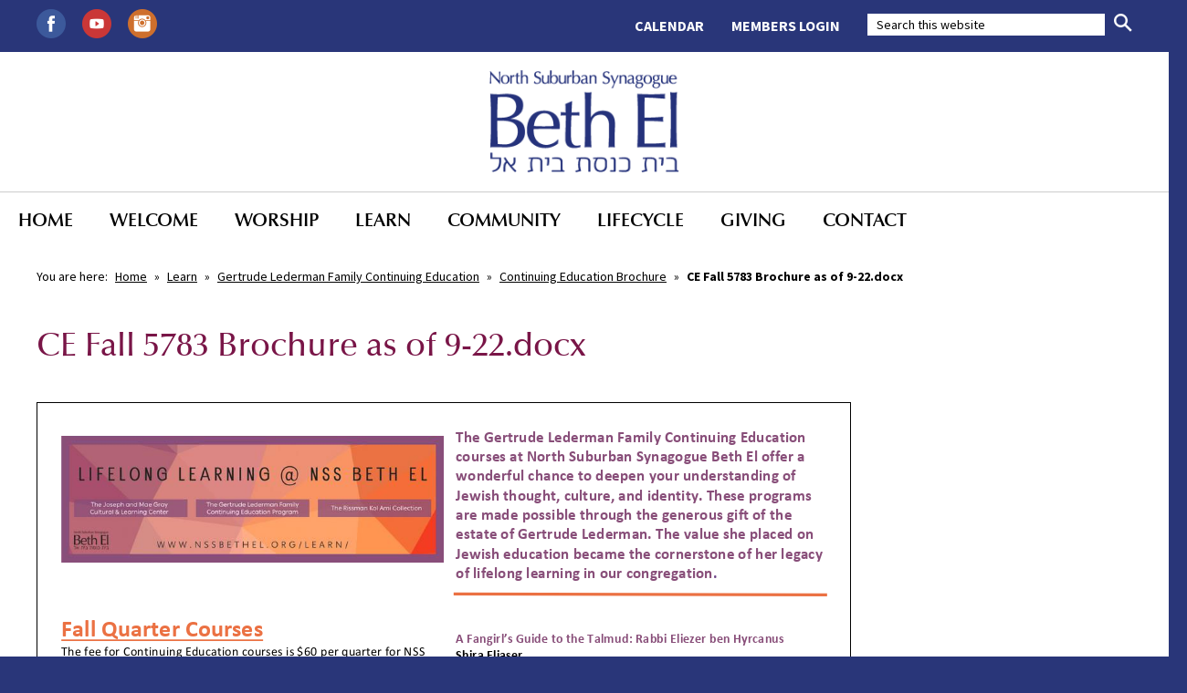

--- FILE ---
content_type: text/html; charset=UTF-8
request_url: https://www.nssbethel.org/learn/lederman-continuing-education/new-classes-winter-5782/ce-fall-5783-brochure-as-of-9-22-docx/
body_size: 23744
content:
<!DOCTYPE html>
<!--[if IEMobile 7 ]> <html dir="ltr" lang="en" prefix="og: https://ogp.me/ns#"class="no-js iem7"> <![endif]-->
<!--[if lt IE 7 ]> <html dir="ltr" lang="en" prefix="og: https://ogp.me/ns#" class="no-js ie6"> <![endif]-->
<!--[if IE 7 ]>    <html dir="ltr" lang="en" prefix="og: https://ogp.me/ns#" class="no-js ie7"> <![endif]-->
<!--[if IE 8 ]>    <html dir="ltr" lang="en" prefix="og: https://ogp.me/ns#" class="no-js ie8"> <![endif]-->
<!--[if (gte IE 9)|(gt IEMobile 7)|!(IEMobile)|!(IE)]><!--><html dir="ltr" lang="en" prefix="og: https://ogp.me/ns#" class="no-js"><!--<![endif]-->

<head>

    <meta charset="utf-8">
    
    <meta name="viewport" content="width=device-width, initial-scale=1.0">
    <meta name="description" content="">
    <meta name="author" content="">

	<!-- Open graph tags -->
        <meta property="og:title" content="CE Fall 5783 Brochure as of 9-22.docx" />
	<meta property="og:description" content="" />
    <meta property="og:url" content="https://www.nssbethel.org/learn/lederman-continuing-education/new-classes-winter-5782/ce-fall-5783-brochure-as-of-9-22-docx/" />
    <meta property="og:image:url" content="" />
    <meta property="og:image:type" content="image/jpeg" />
	<meta property="og:image:width" content="1500" />
	<meta property="og:image:height" content="788" />
    
	<!-- CSS -->
    <link type="text/css" href="https://www.nssbethel.org/wp-content/themes/nssbethel/css/bootstrap.min.css" rel="stylesheet">
    <link type="text/css" href="https://www.nssbethel.org/wp-content/themes/nssbethel/style.css" rel="stylesheet" media="screen">
    <link type="text/css" href="https://www.nssbethel.org/wp-content/themes/nssbethel/navigation.css" rel="stylesheet" media="screen">

    <!-- HTML5 shim, for IE6-8 support of HTML5 elements -->
    <!--[if lt IE 9]><script src="https://html5shim.googlecode.com/svn/trunk/html5.js"></script><![endif]-->

    <!-- Favicon and touch icons -->
    <link rel="apple-touch-icon-precomposed" sizes="144x144" href="https://www.nssbethel.org/wp-content/themes/nssbethel/icons/apple-touch-icon-144-precomposed.png">
    <link rel="apple-touch-icon-precomposed" sizes="114x114" href="https://www.nssbethel.org/wp-content/themes/nssbethel/icons/apple-touch-icon-114-precomposed.png">
	<link rel="apple-touch-icon-precomposed" sizes="72x72" href="https://www.nssbethel.org/wp-content/themes/nssbethel/icons/apple-touch-icon-72-precomposed.png">
	<link rel="apple-touch-icon-precomposed" href="https://www.nssbethel.org/wp-content/themes/nssbethel/icons/apple-touch-icon-57-precomposed.png">
	<link rel="shortcut icon" href="https://www.nssbethel.org/wp-content/themes/nssbethel/icons/favicon.png">
    
    <!-- Google Fonts -->
    <link href="https://fonts.googleapis.com/css?family=Source+Sans+Pro:300,300i,400,400i,600,600i,700,700i,900,900i" rel="stylesheet">
    
	<!-- Global site tag (gtag.js) - Google Analytics -->
	<script async src="https://www.googletagmanager.com/gtag/js?id=UA-114513354-1"></script>
	<script>
	  window.dataLayer = window.dataLayer || [];
	  function gtag(){dataLayer.push(arguments);}
	  gtag('js', new Date());

	  gtag('config', 'UA-114513354-1');
	</script>
    
    <!-- Feeds -->
    <link rel="pingback" href="https://www.nssbethel.org/xmlrpc.php" />
    <link rel="alternate" type="application/rss+xml" title="North Suburban Synagogue Beth El" href="https://www.nssbethel.org/feed/" />
    <link rel="alternate" type="application/atom+xml" title="North Suburban Synagogue Beth El" href="https://www.nssbethel.org/feed/atom/" />

	<!-- Wordpress head functions -->    
        	<style>img:is([sizes="auto" i], [sizes^="auto," i]) { contain-intrinsic-size: 3000px 1500px }</style>
	
		<!-- All in One SEO 4.8.7 - aioseo.com -->
		<title>CE Fall 5783 Brochure as of 9-22.docx | North Suburban Synagogue Beth El</title>
	<meta name="robots" content="max-image-preview:large" />
	<link rel="canonical" href="https://www.nssbethel.org/learn/lederman-continuing-education/new-classes-winter-5782/ce-fall-5783-brochure-as-of-9-22-docx/" />
	<meta name="generator" content="All in One SEO (AIOSEO) 4.8.7" />
		<meta property="og:locale" content="en_US" />
		<meta property="og:site_name" content="North Suburban Synagogue Beth El | Conservative Synagogue, Highland Park, IL" />
		<meta property="og:type" content="article" />
		<meta property="og:title" content="CE Fall 5783 Brochure as of 9-22.docx | North Suburban Synagogue Beth El" />
		<meta property="og:url" content="https://www.nssbethel.org/learn/lederman-continuing-education/new-classes-winter-5782/ce-fall-5783-brochure-as-of-9-22-docx/" />
		<meta property="article:published_time" content="2022-09-21T18:56:02+00:00" />
		<meta property="article:modified_time" content="2022-09-21T18:56:02+00:00" />
		<meta name="twitter:card" content="summary" />
		<meta name="twitter:title" content="CE Fall 5783 Brochure as of 9-22.docx | North Suburban Synagogue Beth El" />
		<script type="application/ld+json" class="aioseo-schema">
			{"@context":"https:\/\/schema.org","@graph":[{"@type":"BreadcrumbList","@id":"https:\/\/www.nssbethel.org\/learn\/lederman-continuing-education\/new-classes-winter-5782\/ce-fall-5783-brochure-as-of-9-22-docx\/#breadcrumblist","itemListElement":[{"@type":"ListItem","@id":"https:\/\/www.nssbethel.org#listItem","position":1,"name":"Home","item":"https:\/\/www.nssbethel.org","nextItem":{"@type":"ListItem","@id":"https:\/\/www.nssbethel.org\/learn\/lederman-continuing-education\/new-classes-winter-5782\/ce-fall-5783-brochure-as-of-9-22-docx\/#listItem","name":"CE Fall 5783 Brochure as of 9-22.docx"}},{"@type":"ListItem","@id":"https:\/\/www.nssbethel.org\/learn\/lederman-continuing-education\/new-classes-winter-5782\/ce-fall-5783-brochure-as-of-9-22-docx\/#listItem","position":2,"name":"CE Fall 5783 Brochure as of 9-22.docx","previousItem":{"@type":"ListItem","@id":"https:\/\/www.nssbethel.org#listItem","name":"Home"}}]},{"@type":"ItemPage","@id":"https:\/\/www.nssbethel.org\/learn\/lederman-continuing-education\/new-classes-winter-5782\/ce-fall-5783-brochure-as-of-9-22-docx\/#itempage","url":"https:\/\/www.nssbethel.org\/learn\/lederman-continuing-education\/new-classes-winter-5782\/ce-fall-5783-brochure-as-of-9-22-docx\/","name":"CE Fall 5783 Brochure as of 9-22.docx | North Suburban Synagogue Beth El","inLanguage":"en","isPartOf":{"@id":"https:\/\/www.nssbethel.org\/#website"},"breadcrumb":{"@id":"https:\/\/www.nssbethel.org\/learn\/lederman-continuing-education\/new-classes-winter-5782\/ce-fall-5783-brochure-as-of-9-22-docx\/#breadcrumblist"},"author":{"@id":"https:\/\/www.nssbethel.org\/author\/meskin\/#author"},"creator":{"@id":"https:\/\/www.nssbethel.org\/author\/meskin\/#author"},"datePublished":"2022-09-21T13:56:02-05:00","dateModified":"2022-09-21T13:56:02-05:00"},{"@type":"Organization","@id":"https:\/\/www.nssbethel.org\/#organization","name":"North Suburban Synagogue Beth El","description":"Conservative Synagogue, Highland Park, IL","url":"https:\/\/www.nssbethel.org\/"},{"@type":"Person","@id":"https:\/\/www.nssbethel.org\/author\/meskin\/#author","url":"https:\/\/www.nssbethel.org\/author\/meskin\/","name":"Marcie Eskin","image":{"@type":"ImageObject","@id":"https:\/\/www.nssbethel.org\/learn\/lederman-continuing-education\/new-classes-winter-5782\/ce-fall-5783-brochure-as-of-9-22-docx\/#authorImage","url":"https:\/\/secure.gravatar.com\/avatar\/269d5556e72fadb4056627c67ab7563542675a24f711627a0f12cfbe271904bf?s=96&d=mm&r=g","width":96,"height":96,"caption":"Marcie Eskin"}},{"@type":"WebSite","@id":"https:\/\/www.nssbethel.org\/#website","url":"https:\/\/www.nssbethel.org\/","name":"North Suburban Synagogue Beth El","description":"Conservative Synagogue, Highland Park, IL","inLanguage":"en","publisher":{"@id":"https:\/\/www.nssbethel.org\/#organization"}}]}
		</script>
		<!-- All in One SEO -->

<script type="text/javascript">
/* <![CDATA[ */
window._wpemojiSettings = {"baseUrl":"https:\/\/s.w.org\/images\/core\/emoji\/16.0.1\/72x72\/","ext":".png","svgUrl":"https:\/\/s.w.org\/images\/core\/emoji\/16.0.1\/svg\/","svgExt":".svg","source":{"concatemoji":"https:\/\/www.nssbethel.org\/wp-includes\/js\/wp-emoji-release.min.js?ver=f34a2e5bb5bb3ebbfba6ccb21f6b11cb"}};
/*! This file is auto-generated */
!function(s,n){var o,i,e;function c(e){try{var t={supportTests:e,timestamp:(new Date).valueOf()};sessionStorage.setItem(o,JSON.stringify(t))}catch(e){}}function p(e,t,n){e.clearRect(0,0,e.canvas.width,e.canvas.height),e.fillText(t,0,0);var t=new Uint32Array(e.getImageData(0,0,e.canvas.width,e.canvas.height).data),a=(e.clearRect(0,0,e.canvas.width,e.canvas.height),e.fillText(n,0,0),new Uint32Array(e.getImageData(0,0,e.canvas.width,e.canvas.height).data));return t.every(function(e,t){return e===a[t]})}function u(e,t){e.clearRect(0,0,e.canvas.width,e.canvas.height),e.fillText(t,0,0);for(var n=e.getImageData(16,16,1,1),a=0;a<n.data.length;a++)if(0!==n.data[a])return!1;return!0}function f(e,t,n,a){switch(t){case"flag":return n(e,"\ud83c\udff3\ufe0f\u200d\u26a7\ufe0f","\ud83c\udff3\ufe0f\u200b\u26a7\ufe0f")?!1:!n(e,"\ud83c\udde8\ud83c\uddf6","\ud83c\udde8\u200b\ud83c\uddf6")&&!n(e,"\ud83c\udff4\udb40\udc67\udb40\udc62\udb40\udc65\udb40\udc6e\udb40\udc67\udb40\udc7f","\ud83c\udff4\u200b\udb40\udc67\u200b\udb40\udc62\u200b\udb40\udc65\u200b\udb40\udc6e\u200b\udb40\udc67\u200b\udb40\udc7f");case"emoji":return!a(e,"\ud83e\udedf")}return!1}function g(e,t,n,a){var r="undefined"!=typeof WorkerGlobalScope&&self instanceof WorkerGlobalScope?new OffscreenCanvas(300,150):s.createElement("canvas"),o=r.getContext("2d",{willReadFrequently:!0}),i=(o.textBaseline="top",o.font="600 32px Arial",{});return e.forEach(function(e){i[e]=t(o,e,n,a)}),i}function t(e){var t=s.createElement("script");t.src=e,t.defer=!0,s.head.appendChild(t)}"undefined"!=typeof Promise&&(o="wpEmojiSettingsSupports",i=["flag","emoji"],n.supports={everything:!0,everythingExceptFlag:!0},e=new Promise(function(e){s.addEventListener("DOMContentLoaded",e,{once:!0})}),new Promise(function(t){var n=function(){try{var e=JSON.parse(sessionStorage.getItem(o));if("object"==typeof e&&"number"==typeof e.timestamp&&(new Date).valueOf()<e.timestamp+604800&&"object"==typeof e.supportTests)return e.supportTests}catch(e){}return null}();if(!n){if("undefined"!=typeof Worker&&"undefined"!=typeof OffscreenCanvas&&"undefined"!=typeof URL&&URL.createObjectURL&&"undefined"!=typeof Blob)try{var e="postMessage("+g.toString()+"("+[JSON.stringify(i),f.toString(),p.toString(),u.toString()].join(",")+"));",a=new Blob([e],{type:"text/javascript"}),r=new Worker(URL.createObjectURL(a),{name:"wpTestEmojiSupports"});return void(r.onmessage=function(e){c(n=e.data),r.terminate(),t(n)})}catch(e){}c(n=g(i,f,p,u))}t(n)}).then(function(e){for(var t in e)n.supports[t]=e[t],n.supports.everything=n.supports.everything&&n.supports[t],"flag"!==t&&(n.supports.everythingExceptFlag=n.supports.everythingExceptFlag&&n.supports[t]);n.supports.everythingExceptFlag=n.supports.everythingExceptFlag&&!n.supports.flag,n.DOMReady=!1,n.readyCallback=function(){n.DOMReady=!0}}).then(function(){return e}).then(function(){var e;n.supports.everything||(n.readyCallback(),(e=n.source||{}).concatemoji?t(e.concatemoji):e.wpemoji&&e.twemoji&&(t(e.twemoji),t(e.wpemoji)))}))}((window,document),window._wpemojiSettings);
/* ]]> */
</script>
<style id='wp-emoji-styles-inline-css' type='text/css'>

	img.wp-smiley, img.emoji {
		display: inline !important;
		border: none !important;
		box-shadow: none !important;
		height: 1em !important;
		width: 1em !important;
		margin: 0 0.07em !important;
		vertical-align: -0.1em !important;
		background: none !important;
		padding: 0 !important;
	}
</style>
<link rel='stylesheet' id='wp-block-library-css' href='https://www.nssbethel.org/wp-includes/css/dist/block-library/style.min.css?ver=f34a2e5bb5bb3ebbfba6ccb21f6b11cb' type='text/css' media='all' />
<style id='classic-theme-styles-inline-css' type='text/css'>
/*! This file is auto-generated */
.wp-block-button__link{color:#fff;background-color:#32373c;border-radius:9999px;box-shadow:none;text-decoration:none;padding:calc(.667em + 2px) calc(1.333em + 2px);font-size:1.125em}.wp-block-file__button{background:#32373c;color:#fff;text-decoration:none}
</style>
<style id='global-styles-inline-css' type='text/css'>
:root{--wp--preset--aspect-ratio--square: 1;--wp--preset--aspect-ratio--4-3: 4/3;--wp--preset--aspect-ratio--3-4: 3/4;--wp--preset--aspect-ratio--3-2: 3/2;--wp--preset--aspect-ratio--2-3: 2/3;--wp--preset--aspect-ratio--16-9: 16/9;--wp--preset--aspect-ratio--9-16: 9/16;--wp--preset--color--black: #000000;--wp--preset--color--cyan-bluish-gray: #abb8c3;--wp--preset--color--white: #ffffff;--wp--preset--color--pale-pink: #f78da7;--wp--preset--color--vivid-red: #cf2e2e;--wp--preset--color--luminous-vivid-orange: #ff6900;--wp--preset--color--luminous-vivid-amber: #fcb900;--wp--preset--color--light-green-cyan: #7bdcb5;--wp--preset--color--vivid-green-cyan: #00d084;--wp--preset--color--pale-cyan-blue: #8ed1fc;--wp--preset--color--vivid-cyan-blue: #0693e3;--wp--preset--color--vivid-purple: #9b51e0;--wp--preset--gradient--vivid-cyan-blue-to-vivid-purple: linear-gradient(135deg,rgba(6,147,227,1) 0%,rgb(155,81,224) 100%);--wp--preset--gradient--light-green-cyan-to-vivid-green-cyan: linear-gradient(135deg,rgb(122,220,180) 0%,rgb(0,208,130) 100%);--wp--preset--gradient--luminous-vivid-amber-to-luminous-vivid-orange: linear-gradient(135deg,rgba(252,185,0,1) 0%,rgba(255,105,0,1) 100%);--wp--preset--gradient--luminous-vivid-orange-to-vivid-red: linear-gradient(135deg,rgba(255,105,0,1) 0%,rgb(207,46,46) 100%);--wp--preset--gradient--very-light-gray-to-cyan-bluish-gray: linear-gradient(135deg,rgb(238,238,238) 0%,rgb(169,184,195) 100%);--wp--preset--gradient--cool-to-warm-spectrum: linear-gradient(135deg,rgb(74,234,220) 0%,rgb(151,120,209) 20%,rgb(207,42,186) 40%,rgb(238,44,130) 60%,rgb(251,105,98) 80%,rgb(254,248,76) 100%);--wp--preset--gradient--blush-light-purple: linear-gradient(135deg,rgb(255,206,236) 0%,rgb(152,150,240) 100%);--wp--preset--gradient--blush-bordeaux: linear-gradient(135deg,rgb(254,205,165) 0%,rgb(254,45,45) 50%,rgb(107,0,62) 100%);--wp--preset--gradient--luminous-dusk: linear-gradient(135deg,rgb(255,203,112) 0%,rgb(199,81,192) 50%,rgb(65,88,208) 100%);--wp--preset--gradient--pale-ocean: linear-gradient(135deg,rgb(255,245,203) 0%,rgb(182,227,212) 50%,rgb(51,167,181) 100%);--wp--preset--gradient--electric-grass: linear-gradient(135deg,rgb(202,248,128) 0%,rgb(113,206,126) 100%);--wp--preset--gradient--midnight: linear-gradient(135deg,rgb(2,3,129) 0%,rgb(40,116,252) 100%);--wp--preset--font-size--small: 13px;--wp--preset--font-size--medium: 20px;--wp--preset--font-size--large: 36px;--wp--preset--font-size--x-large: 42px;--wp--preset--spacing--20: 0.44rem;--wp--preset--spacing--30: 0.67rem;--wp--preset--spacing--40: 1rem;--wp--preset--spacing--50: 1.5rem;--wp--preset--spacing--60: 2.25rem;--wp--preset--spacing--70: 3.38rem;--wp--preset--spacing--80: 5.06rem;--wp--preset--shadow--natural: 6px 6px 9px rgba(0, 0, 0, 0.2);--wp--preset--shadow--deep: 12px 12px 50px rgba(0, 0, 0, 0.4);--wp--preset--shadow--sharp: 6px 6px 0px rgba(0, 0, 0, 0.2);--wp--preset--shadow--outlined: 6px 6px 0px -3px rgba(255, 255, 255, 1), 6px 6px rgba(0, 0, 0, 1);--wp--preset--shadow--crisp: 6px 6px 0px rgba(0, 0, 0, 1);}:where(.is-layout-flex){gap: 0.5em;}:where(.is-layout-grid){gap: 0.5em;}body .is-layout-flex{display: flex;}.is-layout-flex{flex-wrap: wrap;align-items: center;}.is-layout-flex > :is(*, div){margin: 0;}body .is-layout-grid{display: grid;}.is-layout-grid > :is(*, div){margin: 0;}:where(.wp-block-columns.is-layout-flex){gap: 2em;}:where(.wp-block-columns.is-layout-grid){gap: 2em;}:where(.wp-block-post-template.is-layout-flex){gap: 1.25em;}:where(.wp-block-post-template.is-layout-grid){gap: 1.25em;}.has-black-color{color: var(--wp--preset--color--black) !important;}.has-cyan-bluish-gray-color{color: var(--wp--preset--color--cyan-bluish-gray) !important;}.has-white-color{color: var(--wp--preset--color--white) !important;}.has-pale-pink-color{color: var(--wp--preset--color--pale-pink) !important;}.has-vivid-red-color{color: var(--wp--preset--color--vivid-red) !important;}.has-luminous-vivid-orange-color{color: var(--wp--preset--color--luminous-vivid-orange) !important;}.has-luminous-vivid-amber-color{color: var(--wp--preset--color--luminous-vivid-amber) !important;}.has-light-green-cyan-color{color: var(--wp--preset--color--light-green-cyan) !important;}.has-vivid-green-cyan-color{color: var(--wp--preset--color--vivid-green-cyan) !important;}.has-pale-cyan-blue-color{color: var(--wp--preset--color--pale-cyan-blue) !important;}.has-vivid-cyan-blue-color{color: var(--wp--preset--color--vivid-cyan-blue) !important;}.has-vivid-purple-color{color: var(--wp--preset--color--vivid-purple) !important;}.has-black-background-color{background-color: var(--wp--preset--color--black) !important;}.has-cyan-bluish-gray-background-color{background-color: var(--wp--preset--color--cyan-bluish-gray) !important;}.has-white-background-color{background-color: var(--wp--preset--color--white) !important;}.has-pale-pink-background-color{background-color: var(--wp--preset--color--pale-pink) !important;}.has-vivid-red-background-color{background-color: var(--wp--preset--color--vivid-red) !important;}.has-luminous-vivid-orange-background-color{background-color: var(--wp--preset--color--luminous-vivid-orange) !important;}.has-luminous-vivid-amber-background-color{background-color: var(--wp--preset--color--luminous-vivid-amber) !important;}.has-light-green-cyan-background-color{background-color: var(--wp--preset--color--light-green-cyan) !important;}.has-vivid-green-cyan-background-color{background-color: var(--wp--preset--color--vivid-green-cyan) !important;}.has-pale-cyan-blue-background-color{background-color: var(--wp--preset--color--pale-cyan-blue) !important;}.has-vivid-cyan-blue-background-color{background-color: var(--wp--preset--color--vivid-cyan-blue) !important;}.has-vivid-purple-background-color{background-color: var(--wp--preset--color--vivid-purple) !important;}.has-black-border-color{border-color: var(--wp--preset--color--black) !important;}.has-cyan-bluish-gray-border-color{border-color: var(--wp--preset--color--cyan-bluish-gray) !important;}.has-white-border-color{border-color: var(--wp--preset--color--white) !important;}.has-pale-pink-border-color{border-color: var(--wp--preset--color--pale-pink) !important;}.has-vivid-red-border-color{border-color: var(--wp--preset--color--vivid-red) !important;}.has-luminous-vivid-orange-border-color{border-color: var(--wp--preset--color--luminous-vivid-orange) !important;}.has-luminous-vivid-amber-border-color{border-color: var(--wp--preset--color--luminous-vivid-amber) !important;}.has-light-green-cyan-border-color{border-color: var(--wp--preset--color--light-green-cyan) !important;}.has-vivid-green-cyan-border-color{border-color: var(--wp--preset--color--vivid-green-cyan) !important;}.has-pale-cyan-blue-border-color{border-color: var(--wp--preset--color--pale-cyan-blue) !important;}.has-vivid-cyan-blue-border-color{border-color: var(--wp--preset--color--vivid-cyan-blue) !important;}.has-vivid-purple-border-color{border-color: var(--wp--preset--color--vivid-purple) !important;}.has-vivid-cyan-blue-to-vivid-purple-gradient-background{background: var(--wp--preset--gradient--vivid-cyan-blue-to-vivid-purple) !important;}.has-light-green-cyan-to-vivid-green-cyan-gradient-background{background: var(--wp--preset--gradient--light-green-cyan-to-vivid-green-cyan) !important;}.has-luminous-vivid-amber-to-luminous-vivid-orange-gradient-background{background: var(--wp--preset--gradient--luminous-vivid-amber-to-luminous-vivid-orange) !important;}.has-luminous-vivid-orange-to-vivid-red-gradient-background{background: var(--wp--preset--gradient--luminous-vivid-orange-to-vivid-red) !important;}.has-very-light-gray-to-cyan-bluish-gray-gradient-background{background: var(--wp--preset--gradient--very-light-gray-to-cyan-bluish-gray) !important;}.has-cool-to-warm-spectrum-gradient-background{background: var(--wp--preset--gradient--cool-to-warm-spectrum) !important;}.has-blush-light-purple-gradient-background{background: var(--wp--preset--gradient--blush-light-purple) !important;}.has-blush-bordeaux-gradient-background{background: var(--wp--preset--gradient--blush-bordeaux) !important;}.has-luminous-dusk-gradient-background{background: var(--wp--preset--gradient--luminous-dusk) !important;}.has-pale-ocean-gradient-background{background: var(--wp--preset--gradient--pale-ocean) !important;}.has-electric-grass-gradient-background{background: var(--wp--preset--gradient--electric-grass) !important;}.has-midnight-gradient-background{background: var(--wp--preset--gradient--midnight) !important;}.has-small-font-size{font-size: var(--wp--preset--font-size--small) !important;}.has-medium-font-size{font-size: var(--wp--preset--font-size--medium) !important;}.has-large-font-size{font-size: var(--wp--preset--font-size--large) !important;}.has-x-large-font-size{font-size: var(--wp--preset--font-size--x-large) !important;}
:where(.wp-block-post-template.is-layout-flex){gap: 1.25em;}:where(.wp-block-post-template.is-layout-grid){gap: 1.25em;}
:where(.wp-block-columns.is-layout-flex){gap: 2em;}:where(.wp-block-columns.is-layout-grid){gap: 2em;}
:root :where(.wp-block-pullquote){font-size: 1.5em;line-height: 1.6;}
</style>
<link rel='stylesheet' id='ditty-news-ticker-font-css' href='https://www.nssbethel.org/wp-content/plugins/ditty-news-ticker/legacy/inc/static/libs/fontastic/styles.css?ver=3.1.58' type='text/css' media='all' />
<link rel='stylesheet' id='ditty-news-ticker-css' href='https://www.nssbethel.org/wp-content/plugins/ditty-news-ticker/legacy/inc/static/css/style.css?ver=3.1.58' type='text/css' media='all' />
<link rel='stylesheet' id='ditty-displays-css' href='https://www.nssbethel.org/wp-content/plugins/ditty-news-ticker/build/dittyDisplays.css?ver=3.1.58' type='text/css' media='all' />
<link rel='stylesheet' id='ditty-fontawesome-css' href='https://www.nssbethel.org/wp-content/plugins/ditty-news-ticker/includes/libs/fontawesome-6.4.0/css/all.css?ver=6.4.0' type='text/css' media='' />
<link rel='stylesheet' id='fancybox-css' href='https://www.nssbethel.org/wp-content/plugins/easy-fancybox/fancybox/1.5.4/jquery.fancybox.min.css?ver=f34a2e5bb5bb3ebbfba6ccb21f6b11cb' type='text/css' media='screen' />
<style id='fancybox-inline-css' type='text/css'>
#fancybox-outer{background:#ffffff}#fancybox-content{background:#ffffff;border-color:#ffffff;color:#000000;}#fancybox-title,#fancybox-title-float-main{color:#fff}
</style>
<link rel='stylesheet' id='wp-add-custom-css-css' href='https://www.nssbethel.org?display_custom_css=css&#038;ver=6.8.2' type='text/css' media='all' />
<style id='teccc-nofile-stylesheet-inline-css' type='text/css'>

.teccc-legend a, .tribe-events-calendar a, #tribe-events-content .tribe-events-tooltip h4
{
	font-weight: bold;
}

.tribe-events-list .vevent.hentry h2 {
	padding-left: 5px;
}


@media only screen and (max-width: 768px) {
	.tribe-events-calendar td .hentry,
	.tribe-events-calendar td .type-tribe_events {
		display: block;
	}

	h3.entry-title.summary,
	h3.tribe-events-month-event-title,
	.tribe-events-calendar .tribe-events-has-events:after {
		display: none;
	}

	.tribe-events-calendar .mobile-trigger .tribe-events-tooltip {
		display: none !important;
	}
}

.tribe-grid-body div[id*="tribe-events-event-"][class*="tribe-events-category-"].tribe-events-week-hourly-single
{ border-right: 1px solid #000; }

.tribe-events .tribe-events-calendar-month__multiday-event-bar,
.tribe-events .tribe-events-calendar-month__multiday-event-bar-inner,
.tribe-events-calendar-month__multiday-event-wrapper
{ background-color: #F7F6F6; }

.tribe-events-pro .tribe-events-pro-week-grid__multiday-event-bar,
.tribe-events-pro .tribe-events-pro-week-grid__multiday-event-wrapper
{ background-color: #F7F6F6 !important; }

.tribe-events-calendar-month__multiday-event-wrapper.tribe-events-calendar-month__multiday-event--empty
{ background-color: transparent !important; }

.tribe-events-pro-week-grid__multiday-event-wrapper.tribe-events-pro-week-grid__multiday-event--empty
{ background-color: transparent !important; }

.tribe-common--breakpoint-medium.tribe-events .tribe-events-calendar-list__event-datetime-featured-text,
.tribe-events-calendar-month-mobile-events__mobile-event-datetime-featured-text,
.tribe-events-calendar-day__event-datetime-featured-text,
.tribe-common-c-svgicon--featured
{ color: transparent !important; }

.tribe-events-calendar-list__event-date-tag-datetime:after, 
.tribe-events-widget-events-list__event-date-tag-datetime:after, 
.tribe-events .tribe-events-calendar-day__event--featured:after,
.tribe-events .tribe-events-calendar-month__calendar-event--featured:before
{ background-color: transparent !important; }

.tribe-events-pro .tribe-events-pro-photo__event-datetime-featured-text,
.tribe-events-pro .tribe-events-pro-map__event-datetime-featured-text
{ color: transparent !important; }

.tribe-events-pro .tribe-events-pro-week-grid__event--featured .tribe-events-pro-week-grid__event-link-inner:before
{ background-color: transparent !important; }


	
		.tribe-events-category-congregational h2.tribe-events-list-event-title.entry-title a,
.tribe-events-category-congregational h2.tribe-events-list-event-title a,
.tribe-events-category-congregational h3.tribe-events-list-event-title a,
.tribe-event-featured .tribe-events-category-congregational h3.tribe-events-list-event-title a,
.tribe-events-list .tribe-events-loop .tribe-event-featured.tribe-events-category-congregational h3.tribe-events-list-event-title a,	.tribe-events-shortcode .tribe-events-month table .type-tribe_events.tribe-events-category-congregational,		.tribe-events-list .tribe-events-loop .tribe-event-featured.tribe-events-category-congregational h3.tribe-events-list-event-title a:hover,
#tribe-events-content table.tribe-events-calendar .type-tribe_events.tribe-events-category-congregational.tribe-event-featured h3.tribe-events-month-event-title a:hover,	.tribe-events-category-congregational .tribe-events-map-event-title a:link,
.tribe-events-category-congregational .tribe-events-map-event-title a:visited,	#tribe-events-content div.tribe-events-category-congregational.hentry.vevent h3.entry-title a,
.tribe-grid-body .tribe-events-category-congregational a,
.tribe-grid-body .type-tribe_events.tribe-events-category-congregational a,
.tribe-grid-allday .tribe-events-category-congregational a,	.tribe-events-adv-list-widget .tribe-events-category-congregational h2 a:link,
.tribe-events-adv-list-widget .tribe-events-category-congregational h2 a:visited,
.tribe-mini-calendar-list-wrapper .tribe-events-category-congregational h2 a:link,
.tribe-mini-calendar-list-wrapper .tribe-events-category-congregational h2 a:visited,
.tribe-events-category-congregational.tribe-event-featured .tribe-mini-calendar-event .tribe-events-title a,
.tribe-venue-widget-list li.tribe-events-category-congregational h4 a:link,
.tribe-venue-widget-list li.tribe-events-category-congregational h4 a:visited,	.teccc-legend li.tribe_events_cat-congregational a,
.tribe-common article.tribe_events_cat-congregational h3 a,
.tribe-common article.tribe_events_cat-congregational h3 a:link,
.tribe-common article.tribe_events_cat-congregational h3 a:visited,
article.tribe-events-calendar-month__multiday-event.tribe_events_cat-congregational h3,	#tribe-events-content table.tribe-events-calendar .tribe-event-featured.tribe-events-category-congregational .tribe-events-month-event-title a,
.teccc-legend li.tribe-events-category-congregational a,
.tribe-events-calendar .tribe-events-category-congregational a,
#tribe-events-content .teccc-legend li.tribe-events-category-congregational a,
#tribe-events-content .tribe-events-calendar .tribe-events-category-congregational a,
.type-tribe_events.tribe-events-category-congregational h2 a,
.tribe-events-category-congregational > div.hentry.vevent > h3.entry-title a,
.tribe-events-mobile.tribe-events-category-congregational h4 a
{
		text-decoration: none;
}

		.tribe-events-category-congregational h3.tribe-events-list-event-title,		.tribe-events-shortcode .tribe-events-month table .type-tribe_events.tribe-events-category-congregational,	.tribe-events-category-congregational .tribe-events-map-event-title a:link,
.tribe-events-category-congregational .tribe-events-map-event-title a:visited,
article.tribe-events-pro-map__event-card.tribe_events_cat-congregational h3,
article.tribe-events-pro-photo__event.tribe_events_cat-congregational h3,	.tribe-grid-body .tribe-events-week-hourly-single:hover.tribe-events-category-congregational,
.tribe-grid-body .tribe-events-week-hourly-single.tribe-events-category-congregational,
.tribe-grid-allday .tribe-events-week-allday-single.tribe-events-category-congregational,
article.tribe-events-pro-week-grid__event.tribe_events_cat-congregational h3,
article.tribe-events-pro-week-mobile-events__event.tribe_events_cat-congregational h3,
article.tribe-events-pro-week-grid__multiday-event.tribe_events_cat-congregational h3,
article.tribe-events-pro-week-grid__multiday-event.tribe_events_cat-congregational .tribe-events-pro-week-grid__multiday-event-bar-inner h3,
article.tribe-events-pro-week-grid__multiday-event.tribe_events_cat-congregational .tribe-events-pro-week-grid__multiday-event-bar-inner,	.tribe-common article.tribe_events_cat-congregational h3.tribe-events-pro-summary__event-title,	.tribe-mini-calendar td.tribe-events-has-events.tribe-events-category-congregational,
.tribe-events-adv-list-widget .tribe-events-category-congregational h2,
.tribe-venue-widget-list li.tribe-events-category-congregational h4,	.teccc-legend li.tribe_events_cat-congregational,
article.tribe_events_cat-congregational header.tribe-events-widget-events-list__event-header h3,
article.tribe-events-calendar-month__calendar-event.tribe_events_cat-congregational h3,
article.tribe-events-calendar-month__multiday-event.tribe_events_cat-congregational .tribe-events-calendar-month__multiday-event-bar-inner,
article.tribe-events-calendar-month-mobile-events__mobile-event.tribe_events_cat-congregational h3,
article.tribe-events-calendar-day__event.tribe_events_cat-congregational h3,
article.tribe-events-calendar-list__event.tribe_events_cat-congregational h3,
article.tribe-events-calendar-latest-past__event.tribe_events_cat-congregational h3,	.events-archive.events-gridview #tribe-events-content table .type-tribe_events.tribe-events-category-congregational,
.teccc-legend li.tribe-events-category-congregational,
.tribe-events-calendar .tribe-events-category-congregational,
.type-tribe_events.tribe-events-category-congregational h2,
.tribe-events-category-congregational > div.hentry.vevent > h3.entry-title,
.tribe-events-mobile.tribe-events-category-congregational h4
{
				border-right: 5px solid transparent;
		line-height: 1.4em;
	padding-left: 5px;
	padding-bottom: 2px;
}

	.tribe-events-calendar .tribe-event-featured.tribe-events-category-congregational,
#tribe-events-content table.tribe-events-calendar .type-tribe_events.tribe-event-featured.tribe-events-category-congregational,
.tribe-grid-body div[id*='tribe-events-event-'][class*='tribe-events-category-'].tribe-events-week-hourly-single.tribe-event-featured
{ border-right: 5px solid transparent }

	
	article.tribe-events-pro-week-grid__multiday-event.tribe_events_cat-congregational h3
{ border-left: 0px solid transparent !important; }

	.tribe-events-category-congregational .tribe-events-map-event-title a:link,
.tribe-events-category-congregational .tribe-events-map-event-title a:visited,	.tribe-events-adv-list-widget .tribe-events-category-congregational h2 a:link,
.tribe-events-adv-list-widget .tribe-events-category-congregational h2 a:visited,
.tribe-mini-calendar-list-wrapper .tribe-events-category-congregational h2 a:link,
.tribe-mini-calendar-list-wrapper .tribe-events-category-congregational h2 a:visited,
.tribe-events-category-congregational.tribe-event-featured .tribe-mini-calendar-event .tribe-events-title a,
.tribe-venue-widget-list li.tribe-events-category-congregational h4 a:link,
.tribe-venue-widget-list li.tribe-events-category-congregational h4 a:visited,	.tribe-events-category-congregational h2.tribe-events-list-event-title.entry-title a,
.tribe-events-category-congregational h2.tribe-events-list-event-title a,
.tribe-events-category-congregational h3.tribe-events-list-event-title a,
.tribe-event-featured .tribe-events-category-congregational h3.tribe-events-list-event-title a,
.tribe-events-list .tribe-events-loop .tribe-event-featured.tribe-events-category-congregational h3.tribe-events-list-event-title a
{
	width: auto;
	display: block;
}
	
		.tribe-events-category-continuing-education h2.tribe-events-list-event-title.entry-title a,
.tribe-events-category-continuing-education h2.tribe-events-list-event-title a,
.tribe-events-category-continuing-education h3.tribe-events-list-event-title a,
.tribe-event-featured .tribe-events-category-continuing-education h3.tribe-events-list-event-title a,
.tribe-events-list .tribe-events-loop .tribe-event-featured.tribe-events-category-continuing-education h3.tribe-events-list-event-title a,	.tribe-events-shortcode .tribe-events-month table .type-tribe_events.tribe-events-category-continuing-education,		.tribe-events-list .tribe-events-loop .tribe-event-featured.tribe-events-category-continuing-education h3.tribe-events-list-event-title a:hover,
#tribe-events-content table.tribe-events-calendar .type-tribe_events.tribe-events-category-continuing-education.tribe-event-featured h3.tribe-events-month-event-title a:hover,	.tribe-events-category-continuing-education .tribe-events-map-event-title a:link,
.tribe-events-category-continuing-education .tribe-events-map-event-title a:visited,	#tribe-events-content div.tribe-events-category-continuing-education.hentry.vevent h3.entry-title a,
.tribe-grid-body .tribe-events-category-continuing-education a,
.tribe-grid-body .type-tribe_events.tribe-events-category-continuing-education a,
.tribe-grid-allday .tribe-events-category-continuing-education a,	.tribe-events-adv-list-widget .tribe-events-category-continuing-education h2 a:link,
.tribe-events-adv-list-widget .tribe-events-category-continuing-education h2 a:visited,
.tribe-mini-calendar-list-wrapper .tribe-events-category-continuing-education h2 a:link,
.tribe-mini-calendar-list-wrapper .tribe-events-category-continuing-education h2 a:visited,
.tribe-events-category-continuing-education.tribe-event-featured .tribe-mini-calendar-event .tribe-events-title a,
.tribe-venue-widget-list li.tribe-events-category-continuing-education h4 a:link,
.tribe-venue-widget-list li.tribe-events-category-continuing-education h4 a:visited,	.teccc-legend li.tribe_events_cat-continuing-education a,
.tribe-common article.tribe_events_cat-continuing-education h3 a,
.tribe-common article.tribe_events_cat-continuing-education h3 a:link,
.tribe-common article.tribe_events_cat-continuing-education h3 a:visited,
article.tribe-events-calendar-month__multiday-event.tribe_events_cat-continuing-education h3,	#tribe-events-content table.tribe-events-calendar .tribe-event-featured.tribe-events-category-continuing-education .tribe-events-month-event-title a,
.teccc-legend li.tribe-events-category-continuing-education a,
.tribe-events-calendar .tribe-events-category-continuing-education a,
#tribe-events-content .teccc-legend li.tribe-events-category-continuing-education a,
#tribe-events-content .tribe-events-calendar .tribe-events-category-continuing-education a,
.type-tribe_events.tribe-events-category-continuing-education h2 a,
.tribe-events-category-continuing-education > div.hentry.vevent > h3.entry-title a,
.tribe-events-mobile.tribe-events-category-continuing-education h4 a
{
			color: #330099;
		text-decoration: none;
}

		.tribe-events-category-continuing-education h3.tribe-events-list-event-title,		.tribe-events-shortcode .tribe-events-month table .type-tribe_events.tribe-events-category-continuing-education,	.tribe-events-category-continuing-education .tribe-events-map-event-title a:link,
.tribe-events-category-continuing-education .tribe-events-map-event-title a:visited,
article.tribe-events-pro-map__event-card.tribe_events_cat-continuing-education h3,
article.tribe-events-pro-photo__event.tribe_events_cat-continuing-education h3,	.tribe-grid-body .tribe-events-week-hourly-single:hover.tribe-events-category-continuing-education,
.tribe-grid-body .tribe-events-week-hourly-single.tribe-events-category-continuing-education,
.tribe-grid-allday .tribe-events-week-allday-single.tribe-events-category-continuing-education,
article.tribe-events-pro-week-grid__event.tribe_events_cat-continuing-education h3,
article.tribe-events-pro-week-mobile-events__event.tribe_events_cat-continuing-education h3,
article.tribe-events-pro-week-grid__multiday-event.tribe_events_cat-continuing-education h3,
article.tribe-events-pro-week-grid__multiday-event.tribe_events_cat-continuing-education .tribe-events-pro-week-grid__multiday-event-bar-inner h3,
article.tribe-events-pro-week-grid__multiday-event.tribe_events_cat-continuing-education .tribe-events-pro-week-grid__multiday-event-bar-inner,	.tribe-common article.tribe_events_cat-continuing-education h3.tribe-events-pro-summary__event-title,	.tribe-mini-calendar td.tribe-events-has-events.tribe-events-category-continuing-education,
.tribe-events-adv-list-widget .tribe-events-category-continuing-education h2,
.tribe-venue-widget-list li.tribe-events-category-continuing-education h4,	.teccc-legend li.tribe_events_cat-continuing-education,
article.tribe_events_cat-continuing-education header.tribe-events-widget-events-list__event-header h3,
article.tribe-events-calendar-month__calendar-event.tribe_events_cat-continuing-education h3,
article.tribe-events-calendar-month__multiday-event.tribe_events_cat-continuing-education .tribe-events-calendar-month__multiday-event-bar-inner,
article.tribe-events-calendar-month-mobile-events__mobile-event.tribe_events_cat-continuing-education h3,
article.tribe-events-calendar-day__event.tribe_events_cat-continuing-education h3,
article.tribe-events-calendar-list__event.tribe_events_cat-continuing-education h3,
article.tribe-events-calendar-latest-past__event.tribe_events_cat-continuing-education h3,	.events-archive.events-gridview #tribe-events-content table .type-tribe_events.tribe-events-category-continuing-education,
.teccc-legend li.tribe-events-category-continuing-education,
.tribe-events-calendar .tribe-events-category-continuing-education,
.type-tribe_events.tribe-events-category-continuing-education h2,
.tribe-events-category-continuing-education > div.hentry.vevent > h3.entry-title,
.tribe-events-mobile.tribe-events-category-continuing-education h4
{
				border-right: 5px solid transparent;
			color: #330099;
		line-height: 1.4em;
	padding-left: 5px;
	padding-bottom: 2px;
}

	.tribe-events-calendar .tribe-event-featured.tribe-events-category-continuing-education,
#tribe-events-content table.tribe-events-calendar .type-tribe_events.tribe-event-featured.tribe-events-category-continuing-education,
.tribe-grid-body div[id*='tribe-events-event-'][class*='tribe-events-category-'].tribe-events-week-hourly-single.tribe-event-featured
{ border-right: 5px solid transparent }

	
	article.tribe-events-pro-week-grid__multiday-event.tribe_events_cat-continuing-education h3
{ border-left: 0px solid transparent !important; }

	.tribe-events-category-continuing-education .tribe-events-map-event-title a:link,
.tribe-events-category-continuing-education .tribe-events-map-event-title a:visited,	.tribe-events-adv-list-widget .tribe-events-category-continuing-education h2 a:link,
.tribe-events-adv-list-widget .tribe-events-category-continuing-education h2 a:visited,
.tribe-mini-calendar-list-wrapper .tribe-events-category-continuing-education h2 a:link,
.tribe-mini-calendar-list-wrapper .tribe-events-category-continuing-education h2 a:visited,
.tribe-events-category-continuing-education.tribe-event-featured .tribe-mini-calendar-event .tribe-events-title a,
.tribe-venue-widget-list li.tribe-events-category-continuing-education h4 a:link,
.tribe-venue-widget-list li.tribe-events-category-continuing-education h4 a:visited,	.tribe-events-category-continuing-education h2.tribe-events-list-event-title.entry-title a,
.tribe-events-category-continuing-education h2.tribe-events-list-event-title a,
.tribe-events-category-continuing-education h3.tribe-events-list-event-title a,
.tribe-event-featured .tribe-events-category-continuing-education h3.tribe-events-list-event-title a,
.tribe-events-list .tribe-events-loop .tribe-event-featured.tribe-events-category-continuing-education h3.tribe-events-list-event-title a
{
	width: auto;
	display: block;
}
	
		.tribe-events-category-informal-education h2.tribe-events-list-event-title.entry-title a,
.tribe-events-category-informal-education h2.tribe-events-list-event-title a,
.tribe-events-category-informal-education h3.tribe-events-list-event-title a,
.tribe-event-featured .tribe-events-category-informal-education h3.tribe-events-list-event-title a,
.tribe-events-list .tribe-events-loop .tribe-event-featured.tribe-events-category-informal-education h3.tribe-events-list-event-title a,	.tribe-events-shortcode .tribe-events-month table .type-tribe_events.tribe-events-category-informal-education,		.tribe-events-list .tribe-events-loop .tribe-event-featured.tribe-events-category-informal-education h3.tribe-events-list-event-title a:hover,
#tribe-events-content table.tribe-events-calendar .type-tribe_events.tribe-events-category-informal-education.tribe-event-featured h3.tribe-events-month-event-title a:hover,	.tribe-events-category-informal-education .tribe-events-map-event-title a:link,
.tribe-events-category-informal-education .tribe-events-map-event-title a:visited,	#tribe-events-content div.tribe-events-category-informal-education.hentry.vevent h3.entry-title a,
.tribe-grid-body .tribe-events-category-informal-education a,
.tribe-grid-body .type-tribe_events.tribe-events-category-informal-education a,
.tribe-grid-allday .tribe-events-category-informal-education a,	.tribe-events-adv-list-widget .tribe-events-category-informal-education h2 a:link,
.tribe-events-adv-list-widget .tribe-events-category-informal-education h2 a:visited,
.tribe-mini-calendar-list-wrapper .tribe-events-category-informal-education h2 a:link,
.tribe-mini-calendar-list-wrapper .tribe-events-category-informal-education h2 a:visited,
.tribe-events-category-informal-education.tribe-event-featured .tribe-mini-calendar-event .tribe-events-title a,
.tribe-venue-widget-list li.tribe-events-category-informal-education h4 a:link,
.tribe-venue-widget-list li.tribe-events-category-informal-education h4 a:visited,	.teccc-legend li.tribe_events_cat-informal-education a,
.tribe-common article.tribe_events_cat-informal-education h3 a,
.tribe-common article.tribe_events_cat-informal-education h3 a:link,
.tribe-common article.tribe_events_cat-informal-education h3 a:visited,
article.tribe-events-calendar-month__multiday-event.tribe_events_cat-informal-education h3,	#tribe-events-content table.tribe-events-calendar .tribe-event-featured.tribe-events-category-informal-education .tribe-events-month-event-title a,
.teccc-legend li.tribe-events-category-informal-education a,
.tribe-events-calendar .tribe-events-category-informal-education a,
#tribe-events-content .teccc-legend li.tribe-events-category-informal-education a,
#tribe-events-content .tribe-events-calendar .tribe-events-category-informal-education a,
.type-tribe_events.tribe-events-category-informal-education h2 a,
.tribe-events-category-informal-education > div.hentry.vevent > h3.entry-title a,
.tribe-events-mobile.tribe-events-category-informal-education h4 a
{
		text-decoration: none;
}

		.tribe-events-category-informal-education h3.tribe-events-list-event-title,		.tribe-events-shortcode .tribe-events-month table .type-tribe_events.tribe-events-category-informal-education,	.tribe-events-category-informal-education .tribe-events-map-event-title a:link,
.tribe-events-category-informal-education .tribe-events-map-event-title a:visited,
article.tribe-events-pro-map__event-card.tribe_events_cat-informal-education h3,
article.tribe-events-pro-photo__event.tribe_events_cat-informal-education h3,	.tribe-grid-body .tribe-events-week-hourly-single:hover.tribe-events-category-informal-education,
.tribe-grid-body .tribe-events-week-hourly-single.tribe-events-category-informal-education,
.tribe-grid-allday .tribe-events-week-allday-single.tribe-events-category-informal-education,
article.tribe-events-pro-week-grid__event.tribe_events_cat-informal-education h3,
article.tribe-events-pro-week-mobile-events__event.tribe_events_cat-informal-education h3,
article.tribe-events-pro-week-grid__multiday-event.tribe_events_cat-informal-education h3,
article.tribe-events-pro-week-grid__multiday-event.tribe_events_cat-informal-education .tribe-events-pro-week-grid__multiday-event-bar-inner h3,
article.tribe-events-pro-week-grid__multiday-event.tribe_events_cat-informal-education .tribe-events-pro-week-grid__multiday-event-bar-inner,	.tribe-common article.tribe_events_cat-informal-education h3.tribe-events-pro-summary__event-title,	.tribe-mini-calendar td.tribe-events-has-events.tribe-events-category-informal-education,
.tribe-events-adv-list-widget .tribe-events-category-informal-education h2,
.tribe-venue-widget-list li.tribe-events-category-informal-education h4,	.teccc-legend li.tribe_events_cat-informal-education,
article.tribe_events_cat-informal-education header.tribe-events-widget-events-list__event-header h3,
article.tribe-events-calendar-month__calendar-event.tribe_events_cat-informal-education h3,
article.tribe-events-calendar-month__multiday-event.tribe_events_cat-informal-education .tribe-events-calendar-month__multiday-event-bar-inner,
article.tribe-events-calendar-month-mobile-events__mobile-event.tribe_events_cat-informal-education h3,
article.tribe-events-calendar-day__event.tribe_events_cat-informal-education h3,
article.tribe-events-calendar-list__event.tribe_events_cat-informal-education h3,
article.tribe-events-calendar-latest-past__event.tribe_events_cat-informal-education h3,	.events-archive.events-gridview #tribe-events-content table .type-tribe_events.tribe-events-category-informal-education,
.teccc-legend li.tribe-events-category-informal-education,
.tribe-events-calendar .tribe-events-category-informal-education,
.type-tribe_events.tribe-events-category-informal-education h2,
.tribe-events-category-informal-education > div.hentry.vevent > h3.entry-title,
.tribe-events-mobile.tribe-events-category-informal-education h4
{
				border-right: 5px solid transparent;
		line-height: 1.4em;
	padding-left: 5px;
	padding-bottom: 2px;
}

	.tribe-events-calendar .tribe-event-featured.tribe-events-category-informal-education,
#tribe-events-content table.tribe-events-calendar .type-tribe_events.tribe-event-featured.tribe-events-category-informal-education,
.tribe-grid-body div[id*='tribe-events-event-'][class*='tribe-events-category-'].tribe-events-week-hourly-single.tribe-event-featured
{ border-right: 5px solid transparent }

	
	article.tribe-events-pro-week-grid__multiday-event.tribe_events_cat-informal-education h3
{ border-left: 0px solid transparent !important; }

	.tribe-events-category-informal-education .tribe-events-map-event-title a:link,
.tribe-events-category-informal-education .tribe-events-map-event-title a:visited,	.tribe-events-adv-list-widget .tribe-events-category-informal-education h2 a:link,
.tribe-events-adv-list-widget .tribe-events-category-informal-education h2 a:visited,
.tribe-mini-calendar-list-wrapper .tribe-events-category-informal-education h2 a:link,
.tribe-mini-calendar-list-wrapper .tribe-events-category-informal-education h2 a:visited,
.tribe-events-category-informal-education.tribe-event-featured .tribe-mini-calendar-event .tribe-events-title a,
.tribe-venue-widget-list li.tribe-events-category-informal-education h4 a:link,
.tribe-venue-widget-list li.tribe-events-category-informal-education h4 a:visited,	.tribe-events-category-informal-education h2.tribe-events-list-event-title.entry-title a,
.tribe-events-category-informal-education h2.tribe-events-list-event-title a,
.tribe-events-category-informal-education h3.tribe-events-list-event-title a,
.tribe-event-featured .tribe-events-category-informal-education h3.tribe-events-list-event-title a,
.tribe-events-list .tribe-events-loop .tribe-event-featured.tribe-events-category-informal-education h3.tribe-events-list-event-title a
{
	width: auto;
	display: block;
}
	
		.tribe-events-category-development-membership h2.tribe-events-list-event-title.entry-title a,
.tribe-events-category-development-membership h2.tribe-events-list-event-title a,
.tribe-events-category-development-membership h3.tribe-events-list-event-title a,
.tribe-event-featured .tribe-events-category-development-membership h3.tribe-events-list-event-title a,
.tribe-events-list .tribe-events-loop .tribe-event-featured.tribe-events-category-development-membership h3.tribe-events-list-event-title a,	.tribe-events-shortcode .tribe-events-month table .type-tribe_events.tribe-events-category-development-membership,		.tribe-events-list .tribe-events-loop .tribe-event-featured.tribe-events-category-development-membership h3.tribe-events-list-event-title a:hover,
#tribe-events-content table.tribe-events-calendar .type-tribe_events.tribe-events-category-development-membership.tribe-event-featured h3.tribe-events-month-event-title a:hover,	.tribe-events-category-development-membership .tribe-events-map-event-title a:link,
.tribe-events-category-development-membership .tribe-events-map-event-title a:visited,	#tribe-events-content div.tribe-events-category-development-membership.hentry.vevent h3.entry-title a,
.tribe-grid-body .tribe-events-category-development-membership a,
.tribe-grid-body .type-tribe_events.tribe-events-category-development-membership a,
.tribe-grid-allday .tribe-events-category-development-membership a,	.tribe-events-adv-list-widget .tribe-events-category-development-membership h2 a:link,
.tribe-events-adv-list-widget .tribe-events-category-development-membership h2 a:visited,
.tribe-mini-calendar-list-wrapper .tribe-events-category-development-membership h2 a:link,
.tribe-mini-calendar-list-wrapper .tribe-events-category-development-membership h2 a:visited,
.tribe-events-category-development-membership.tribe-event-featured .tribe-mini-calendar-event .tribe-events-title a,
.tribe-venue-widget-list li.tribe-events-category-development-membership h4 a:link,
.tribe-venue-widget-list li.tribe-events-category-development-membership h4 a:visited,	.teccc-legend li.tribe_events_cat-development-membership a,
.tribe-common article.tribe_events_cat-development-membership h3 a,
.tribe-common article.tribe_events_cat-development-membership h3 a:link,
.tribe-common article.tribe_events_cat-development-membership h3 a:visited,
article.tribe-events-calendar-month__multiday-event.tribe_events_cat-development-membership h3,	#tribe-events-content table.tribe-events-calendar .tribe-event-featured.tribe-events-category-development-membership .tribe-events-month-event-title a,
.teccc-legend li.tribe-events-category-development-membership a,
.tribe-events-calendar .tribe-events-category-development-membership a,
#tribe-events-content .teccc-legend li.tribe-events-category-development-membership a,
#tribe-events-content .tribe-events-calendar .tribe-events-category-development-membership a,
.type-tribe_events.tribe-events-category-development-membership h2 a,
.tribe-events-category-development-membership > div.hentry.vevent > h3.entry-title a,
.tribe-events-mobile.tribe-events-category-development-membership h4 a
{
			color: #6600cc;
		text-decoration: none;
}

		.tribe-events-category-development-membership h3.tribe-events-list-event-title,		.tribe-events-shortcode .tribe-events-month table .type-tribe_events.tribe-events-category-development-membership,	.tribe-events-category-development-membership .tribe-events-map-event-title a:link,
.tribe-events-category-development-membership .tribe-events-map-event-title a:visited,
article.tribe-events-pro-map__event-card.tribe_events_cat-development-membership h3,
article.tribe-events-pro-photo__event.tribe_events_cat-development-membership h3,	.tribe-grid-body .tribe-events-week-hourly-single:hover.tribe-events-category-development-membership,
.tribe-grid-body .tribe-events-week-hourly-single.tribe-events-category-development-membership,
.tribe-grid-allday .tribe-events-week-allday-single.tribe-events-category-development-membership,
article.tribe-events-pro-week-grid__event.tribe_events_cat-development-membership h3,
article.tribe-events-pro-week-mobile-events__event.tribe_events_cat-development-membership h3,
article.tribe-events-pro-week-grid__multiday-event.tribe_events_cat-development-membership h3,
article.tribe-events-pro-week-grid__multiday-event.tribe_events_cat-development-membership .tribe-events-pro-week-grid__multiday-event-bar-inner h3,
article.tribe-events-pro-week-grid__multiday-event.tribe_events_cat-development-membership .tribe-events-pro-week-grid__multiday-event-bar-inner,	.tribe-common article.tribe_events_cat-development-membership h3.tribe-events-pro-summary__event-title,	.tribe-mini-calendar td.tribe-events-has-events.tribe-events-category-development-membership,
.tribe-events-adv-list-widget .tribe-events-category-development-membership h2,
.tribe-venue-widget-list li.tribe-events-category-development-membership h4,	.teccc-legend li.tribe_events_cat-development-membership,
article.tribe_events_cat-development-membership header.tribe-events-widget-events-list__event-header h3,
article.tribe-events-calendar-month__calendar-event.tribe_events_cat-development-membership h3,
article.tribe-events-calendar-month__multiday-event.tribe_events_cat-development-membership .tribe-events-calendar-month__multiday-event-bar-inner,
article.tribe-events-calendar-month-mobile-events__mobile-event.tribe_events_cat-development-membership h3,
article.tribe-events-calendar-day__event.tribe_events_cat-development-membership h3,
article.tribe-events-calendar-list__event.tribe_events_cat-development-membership h3,
article.tribe-events-calendar-latest-past__event.tribe_events_cat-development-membership h3,	.events-archive.events-gridview #tribe-events-content table .type-tribe_events.tribe-events-category-development-membership,
.teccc-legend li.tribe-events-category-development-membership,
.tribe-events-calendar .tribe-events-category-development-membership,
.type-tribe_events.tribe-events-category-development-membership h2,
.tribe-events-category-development-membership > div.hentry.vevent > h3.entry-title,
.tribe-events-mobile.tribe-events-category-development-membership h4
{
				border-right: 5px solid transparent;
			color: #6600cc;
		line-height: 1.4em;
	padding-left: 5px;
	padding-bottom: 2px;
}

	.tribe-events-calendar .tribe-event-featured.tribe-events-category-development-membership,
#tribe-events-content table.tribe-events-calendar .type-tribe_events.tribe-event-featured.tribe-events-category-development-membership,
.tribe-grid-body div[id*='tribe-events-event-'][class*='tribe-events-category-'].tribe-events-week-hourly-single.tribe-event-featured
{ border-right: 5px solid transparent }

	
	article.tribe-events-pro-week-grid__multiday-event.tribe_events_cat-development-membership h3
{ border-left: 0px solid transparent !important; }

	.tribe-events-category-development-membership .tribe-events-map-event-title a:link,
.tribe-events-category-development-membership .tribe-events-map-event-title a:visited,	.tribe-events-adv-list-widget .tribe-events-category-development-membership h2 a:link,
.tribe-events-adv-list-widget .tribe-events-category-development-membership h2 a:visited,
.tribe-mini-calendar-list-wrapper .tribe-events-category-development-membership h2 a:link,
.tribe-mini-calendar-list-wrapper .tribe-events-category-development-membership h2 a:visited,
.tribe-events-category-development-membership.tribe-event-featured .tribe-mini-calendar-event .tribe-events-title a,
.tribe-venue-widget-list li.tribe-events-category-development-membership h4 a:link,
.tribe-venue-widget-list li.tribe-events-category-development-membership h4 a:visited,	.tribe-events-category-development-membership h2.tribe-events-list-event-title.entry-title a,
.tribe-events-category-development-membership h2.tribe-events-list-event-title a,
.tribe-events-category-development-membership h3.tribe-events-list-event-title a,
.tribe-event-featured .tribe-events-category-development-membership h3.tribe-events-list-event-title a,
.tribe-events-list .tribe-events-loop .tribe-event-featured.tribe-events-category-development-membership h3.tribe-events-list-event-title a
{
	width: auto;
	display: block;
}
	
		.tribe-events-category-featured h2.tribe-events-list-event-title.entry-title a,
.tribe-events-category-featured h2.tribe-events-list-event-title a,
.tribe-events-category-featured h3.tribe-events-list-event-title a,
.tribe-event-featured .tribe-events-category-featured h3.tribe-events-list-event-title a,
.tribe-events-list .tribe-events-loop .tribe-event-featured.tribe-events-category-featured h3.tribe-events-list-event-title a,	.tribe-events-shortcode .tribe-events-month table .type-tribe_events.tribe-events-category-featured,		.tribe-events-list .tribe-events-loop .tribe-event-featured.tribe-events-category-featured h3.tribe-events-list-event-title a:hover,
#tribe-events-content table.tribe-events-calendar .type-tribe_events.tribe-events-category-featured.tribe-event-featured h3.tribe-events-month-event-title a:hover,	.tribe-events-category-featured .tribe-events-map-event-title a:link,
.tribe-events-category-featured .tribe-events-map-event-title a:visited,	#tribe-events-content div.tribe-events-category-featured.hentry.vevent h3.entry-title a,
.tribe-grid-body .tribe-events-category-featured a,
.tribe-grid-body .type-tribe_events.tribe-events-category-featured a,
.tribe-grid-allday .tribe-events-category-featured a,	.tribe-events-adv-list-widget .tribe-events-category-featured h2 a:link,
.tribe-events-adv-list-widget .tribe-events-category-featured h2 a:visited,
.tribe-mini-calendar-list-wrapper .tribe-events-category-featured h2 a:link,
.tribe-mini-calendar-list-wrapper .tribe-events-category-featured h2 a:visited,
.tribe-events-category-featured.tribe-event-featured .tribe-mini-calendar-event .tribe-events-title a,
.tribe-venue-widget-list li.tribe-events-category-featured h4 a:link,
.tribe-venue-widget-list li.tribe-events-category-featured h4 a:visited,	.teccc-legend li.tribe_events_cat-featured a,
.tribe-common article.tribe_events_cat-featured h3 a,
.tribe-common article.tribe_events_cat-featured h3 a:link,
.tribe-common article.tribe_events_cat-featured h3 a:visited,
article.tribe-events-calendar-month__multiday-event.tribe_events_cat-featured h3,	#tribe-events-content table.tribe-events-calendar .tribe-event-featured.tribe-events-category-featured .tribe-events-month-event-title a,
.teccc-legend li.tribe-events-category-featured a,
.tribe-events-calendar .tribe-events-category-featured a,
#tribe-events-content .teccc-legend li.tribe-events-category-featured a,
#tribe-events-content .tribe-events-calendar .tribe-events-category-featured a,
.type-tribe_events.tribe-events-category-featured h2 a,
.tribe-events-category-featured > div.hentry.vevent > h3.entry-title a,
.tribe-events-mobile.tribe-events-category-featured h4 a
{
		text-decoration: none;
}

		.tribe-events-category-featured h3.tribe-events-list-event-title,		.tribe-events-shortcode .tribe-events-month table .type-tribe_events.tribe-events-category-featured,	.tribe-events-category-featured .tribe-events-map-event-title a:link,
.tribe-events-category-featured .tribe-events-map-event-title a:visited,
article.tribe-events-pro-map__event-card.tribe_events_cat-featured h3,
article.tribe-events-pro-photo__event.tribe_events_cat-featured h3,	.tribe-grid-body .tribe-events-week-hourly-single:hover.tribe-events-category-featured,
.tribe-grid-body .tribe-events-week-hourly-single.tribe-events-category-featured,
.tribe-grid-allday .tribe-events-week-allday-single.tribe-events-category-featured,
article.tribe-events-pro-week-grid__event.tribe_events_cat-featured h3,
article.tribe-events-pro-week-mobile-events__event.tribe_events_cat-featured h3,
article.tribe-events-pro-week-grid__multiday-event.tribe_events_cat-featured h3,
article.tribe-events-pro-week-grid__multiday-event.tribe_events_cat-featured .tribe-events-pro-week-grid__multiday-event-bar-inner h3,
article.tribe-events-pro-week-grid__multiday-event.tribe_events_cat-featured .tribe-events-pro-week-grid__multiday-event-bar-inner,	.tribe-common article.tribe_events_cat-featured h3.tribe-events-pro-summary__event-title,	.tribe-mini-calendar td.tribe-events-has-events.tribe-events-category-featured,
.tribe-events-adv-list-widget .tribe-events-category-featured h2,
.tribe-venue-widget-list li.tribe-events-category-featured h4,	.teccc-legend li.tribe_events_cat-featured,
article.tribe_events_cat-featured header.tribe-events-widget-events-list__event-header h3,
article.tribe-events-calendar-month__calendar-event.tribe_events_cat-featured h3,
article.tribe-events-calendar-month__multiday-event.tribe_events_cat-featured .tribe-events-calendar-month__multiday-event-bar-inner,
article.tribe-events-calendar-month-mobile-events__mobile-event.tribe_events_cat-featured h3,
article.tribe-events-calendar-day__event.tribe_events_cat-featured h3,
article.tribe-events-calendar-list__event.tribe_events_cat-featured h3,
article.tribe-events-calendar-latest-past__event.tribe_events_cat-featured h3,	.events-archive.events-gridview #tribe-events-content table .type-tribe_events.tribe-events-category-featured,
.teccc-legend li.tribe-events-category-featured,
.tribe-events-calendar .tribe-events-category-featured,
.type-tribe_events.tribe-events-category-featured h2,
.tribe-events-category-featured > div.hentry.vevent > h3.entry-title,
.tribe-events-mobile.tribe-events-category-featured h4
{
				border-right: 5px solid transparent;
		line-height: 1.4em;
	padding-left: 5px;
	padding-bottom: 2px;
}

	.tribe-events-calendar .tribe-event-featured.tribe-events-category-featured,
#tribe-events-content table.tribe-events-calendar .type-tribe_events.tribe-event-featured.tribe-events-category-featured,
.tribe-grid-body div[id*='tribe-events-event-'][class*='tribe-events-category-'].tribe-events-week-hourly-single.tribe-event-featured
{ border-right: 5px solid transparent }

	
	article.tribe-events-pro-week-grid__multiday-event.tribe_events_cat-featured h3
{ border-left: 0px solid transparent !important; }

	.tribe-events-category-featured .tribe-events-map-event-title a:link,
.tribe-events-category-featured .tribe-events-map-event-title a:visited,	.tribe-events-adv-list-widget .tribe-events-category-featured h2 a:link,
.tribe-events-adv-list-widget .tribe-events-category-featured h2 a:visited,
.tribe-mini-calendar-list-wrapper .tribe-events-category-featured h2 a:link,
.tribe-mini-calendar-list-wrapper .tribe-events-category-featured h2 a:visited,
.tribe-events-category-featured.tribe-event-featured .tribe-mini-calendar-event .tribe-events-title a,
.tribe-venue-widget-list li.tribe-events-category-featured h4 a:link,
.tribe-venue-widget-list li.tribe-events-category-featured h4 a:visited,	.tribe-events-category-featured h2.tribe-events-list-event-title.entry-title a,
.tribe-events-category-featured h2.tribe-events-list-event-title a,
.tribe-events-category-featured h3.tribe-events-list-event-title a,
.tribe-event-featured .tribe-events-category-featured h3.tribe-events-list-event-title a,
.tribe-events-list .tribe-events-loop .tribe-event-featured.tribe-events-category-featured h3.tribe-events-list-event-title a
{
	width: auto;
	display: block;
}
	
		.tribe-events-category-hazak h2.tribe-events-list-event-title.entry-title a,
.tribe-events-category-hazak h2.tribe-events-list-event-title a,
.tribe-events-category-hazak h3.tribe-events-list-event-title a,
.tribe-event-featured .tribe-events-category-hazak h3.tribe-events-list-event-title a,
.tribe-events-list .tribe-events-loop .tribe-event-featured.tribe-events-category-hazak h3.tribe-events-list-event-title a,	.tribe-events-shortcode .tribe-events-month table .type-tribe_events.tribe-events-category-hazak,		.tribe-events-list .tribe-events-loop .tribe-event-featured.tribe-events-category-hazak h3.tribe-events-list-event-title a:hover,
#tribe-events-content table.tribe-events-calendar .type-tribe_events.tribe-events-category-hazak.tribe-event-featured h3.tribe-events-month-event-title a:hover,	.tribe-events-category-hazak .tribe-events-map-event-title a:link,
.tribe-events-category-hazak .tribe-events-map-event-title a:visited,	#tribe-events-content div.tribe-events-category-hazak.hentry.vevent h3.entry-title a,
.tribe-grid-body .tribe-events-category-hazak a,
.tribe-grid-body .type-tribe_events.tribe-events-category-hazak a,
.tribe-grid-allday .tribe-events-category-hazak a,	.tribe-events-adv-list-widget .tribe-events-category-hazak h2 a:link,
.tribe-events-adv-list-widget .tribe-events-category-hazak h2 a:visited,
.tribe-mini-calendar-list-wrapper .tribe-events-category-hazak h2 a:link,
.tribe-mini-calendar-list-wrapper .tribe-events-category-hazak h2 a:visited,
.tribe-events-category-hazak.tribe-event-featured .tribe-mini-calendar-event .tribe-events-title a,
.tribe-venue-widget-list li.tribe-events-category-hazak h4 a:link,
.tribe-venue-widget-list li.tribe-events-category-hazak h4 a:visited,	.teccc-legend li.tribe_events_cat-hazak a,
.tribe-common article.tribe_events_cat-hazak h3 a,
.tribe-common article.tribe_events_cat-hazak h3 a:link,
.tribe-common article.tribe_events_cat-hazak h3 a:visited,
article.tribe-events-calendar-month__multiday-event.tribe_events_cat-hazak h3,	#tribe-events-content table.tribe-events-calendar .tribe-event-featured.tribe-events-category-hazak .tribe-events-month-event-title a,
.teccc-legend li.tribe-events-category-hazak a,
.tribe-events-calendar .tribe-events-category-hazak a,
#tribe-events-content .teccc-legend li.tribe-events-category-hazak a,
#tribe-events-content .tribe-events-calendar .tribe-events-category-hazak a,
.type-tribe_events.tribe-events-category-hazak h2 a,
.tribe-events-category-hazak > div.hentry.vevent > h3.entry-title a,
.tribe-events-mobile.tribe-events-category-hazak h4 a
{
			color: ;
		text-decoration: none;
}

		.tribe-events-category-hazak h3.tribe-events-list-event-title,		.tribe-events-shortcode .tribe-events-month table .type-tribe_events.tribe-events-category-hazak,	.tribe-events-category-hazak .tribe-events-map-event-title a:link,
.tribe-events-category-hazak .tribe-events-map-event-title a:visited,
article.tribe-events-pro-map__event-card.tribe_events_cat-hazak h3,
article.tribe-events-pro-photo__event.tribe_events_cat-hazak h3,	.tribe-grid-body .tribe-events-week-hourly-single:hover.tribe-events-category-hazak,
.tribe-grid-body .tribe-events-week-hourly-single.tribe-events-category-hazak,
.tribe-grid-allday .tribe-events-week-allday-single.tribe-events-category-hazak,
article.tribe-events-pro-week-grid__event.tribe_events_cat-hazak h3,
article.tribe-events-pro-week-mobile-events__event.tribe_events_cat-hazak h3,
article.tribe-events-pro-week-grid__multiday-event.tribe_events_cat-hazak h3,
article.tribe-events-pro-week-grid__multiday-event.tribe_events_cat-hazak .tribe-events-pro-week-grid__multiday-event-bar-inner h3,
article.tribe-events-pro-week-grid__multiday-event.tribe_events_cat-hazak .tribe-events-pro-week-grid__multiday-event-bar-inner,	.tribe-common article.tribe_events_cat-hazak h3.tribe-events-pro-summary__event-title,	.tribe-mini-calendar td.tribe-events-has-events.tribe-events-category-hazak,
.tribe-events-adv-list-widget .tribe-events-category-hazak h2,
.tribe-venue-widget-list li.tribe-events-category-hazak h4,	.teccc-legend li.tribe_events_cat-hazak,
article.tribe_events_cat-hazak header.tribe-events-widget-events-list__event-header h3,
article.tribe-events-calendar-month__calendar-event.tribe_events_cat-hazak h3,
article.tribe-events-calendar-month__multiday-event.tribe_events_cat-hazak .tribe-events-calendar-month__multiday-event-bar-inner,
article.tribe-events-calendar-month-mobile-events__mobile-event.tribe_events_cat-hazak h3,
article.tribe-events-calendar-day__event.tribe_events_cat-hazak h3,
article.tribe-events-calendar-list__event.tribe_events_cat-hazak h3,
article.tribe-events-calendar-latest-past__event.tribe_events_cat-hazak h3,	.events-archive.events-gridview #tribe-events-content table .type-tribe_events.tribe-events-category-hazak,
.teccc-legend li.tribe-events-category-hazak,
.tribe-events-calendar .tribe-events-category-hazak,
.type-tribe_events.tribe-events-category-hazak h2,
.tribe-events-category-hazak > div.hentry.vevent > h3.entry-title,
.tribe-events-mobile.tribe-events-category-hazak h4
{
				border-right: 5px solid transparent;
			color: ;
		line-height: 1.4em;
	padding-left: 5px;
	padding-bottom: 2px;
}

	.tribe-events-calendar .tribe-event-featured.tribe-events-category-hazak,
#tribe-events-content table.tribe-events-calendar .type-tribe_events.tribe-event-featured.tribe-events-category-hazak,
.tribe-grid-body div[id*='tribe-events-event-'][class*='tribe-events-category-'].tribe-events-week-hourly-single.tribe-event-featured
{ border-right: 5px solid transparent }

	
	article.tribe-events-pro-week-grid__multiday-event.tribe_events_cat-hazak h3
{ border-left: 0px solid transparent !important; }

	.tribe-events-category-hazak .tribe-events-map-event-title a:link,
.tribe-events-category-hazak .tribe-events-map-event-title a:visited,	.tribe-events-adv-list-widget .tribe-events-category-hazak h2 a:link,
.tribe-events-adv-list-widget .tribe-events-category-hazak h2 a:visited,
.tribe-mini-calendar-list-wrapper .tribe-events-category-hazak h2 a:link,
.tribe-mini-calendar-list-wrapper .tribe-events-category-hazak h2 a:visited,
.tribe-events-category-hazak.tribe-event-featured .tribe-mini-calendar-event .tribe-events-title a,
.tribe-venue-widget-list li.tribe-events-category-hazak h4 a:link,
.tribe-venue-widget-list li.tribe-events-category-hazak h4 a:visited,	.tribe-events-category-hazak h2.tribe-events-list-event-title.entry-title a,
.tribe-events-category-hazak h2.tribe-events-list-event-title a,
.tribe-events-category-hazak h3.tribe-events-list-event-title a,
.tribe-event-featured .tribe-events-category-hazak h3.tribe-events-list-event-title a,
.tribe-events-list .tribe-events-loop .tribe-event-featured.tribe-events-category-hazak h3.tribe-events-list-event-title a
{
	width: auto;
	display: block;
}
	
		.tribe-events-category-holidays h2.tribe-events-list-event-title.entry-title a,
.tribe-events-category-holidays h2.tribe-events-list-event-title a,
.tribe-events-category-holidays h3.tribe-events-list-event-title a,
.tribe-event-featured .tribe-events-category-holidays h3.tribe-events-list-event-title a,
.tribe-events-list .tribe-events-loop .tribe-event-featured.tribe-events-category-holidays h3.tribe-events-list-event-title a,	.tribe-events-shortcode .tribe-events-month table .type-tribe_events.tribe-events-category-holidays,		.tribe-events-list .tribe-events-loop .tribe-event-featured.tribe-events-category-holidays h3.tribe-events-list-event-title a:hover,
#tribe-events-content table.tribe-events-calendar .type-tribe_events.tribe-events-category-holidays.tribe-event-featured h3.tribe-events-month-event-title a:hover,	.tribe-events-category-holidays .tribe-events-map-event-title a:link,
.tribe-events-category-holidays .tribe-events-map-event-title a:visited,	#tribe-events-content div.tribe-events-category-holidays.hentry.vevent h3.entry-title a,
.tribe-grid-body .tribe-events-category-holidays a,
.tribe-grid-body .type-tribe_events.tribe-events-category-holidays a,
.tribe-grid-allday .tribe-events-category-holidays a,	.tribe-events-adv-list-widget .tribe-events-category-holidays h2 a:link,
.tribe-events-adv-list-widget .tribe-events-category-holidays h2 a:visited,
.tribe-mini-calendar-list-wrapper .tribe-events-category-holidays h2 a:link,
.tribe-mini-calendar-list-wrapper .tribe-events-category-holidays h2 a:visited,
.tribe-events-category-holidays.tribe-event-featured .tribe-mini-calendar-event .tribe-events-title a,
.tribe-venue-widget-list li.tribe-events-category-holidays h4 a:link,
.tribe-venue-widget-list li.tribe-events-category-holidays h4 a:visited,	.teccc-legend li.tribe_events_cat-holidays a,
.tribe-common article.tribe_events_cat-holidays h3 a,
.tribe-common article.tribe_events_cat-holidays h3 a:link,
.tribe-common article.tribe_events_cat-holidays h3 a:visited,
article.tribe-events-calendar-month__multiday-event.tribe_events_cat-holidays h3,	#tribe-events-content table.tribe-events-calendar .tribe-event-featured.tribe-events-category-holidays .tribe-events-month-event-title a,
.teccc-legend li.tribe-events-category-holidays a,
.tribe-events-calendar .tribe-events-category-holidays a,
#tribe-events-content .teccc-legend li.tribe-events-category-holidays a,
#tribe-events-content .tribe-events-calendar .tribe-events-category-holidays a,
.type-tribe_events.tribe-events-category-holidays h2 a,
.tribe-events-category-holidays > div.hentry.vevent > h3.entry-title a,
.tribe-events-mobile.tribe-events-category-holidays h4 a
{
			color: #ff0099;
		text-decoration: none;
}

		.tribe-events-category-holidays h3.tribe-events-list-event-title,		.tribe-events-shortcode .tribe-events-month table .type-tribe_events.tribe-events-category-holidays,	.tribe-events-category-holidays .tribe-events-map-event-title a:link,
.tribe-events-category-holidays .tribe-events-map-event-title a:visited,
article.tribe-events-pro-map__event-card.tribe_events_cat-holidays h3,
article.tribe-events-pro-photo__event.tribe_events_cat-holidays h3,	.tribe-grid-body .tribe-events-week-hourly-single:hover.tribe-events-category-holidays,
.tribe-grid-body .tribe-events-week-hourly-single.tribe-events-category-holidays,
.tribe-grid-allday .tribe-events-week-allday-single.tribe-events-category-holidays,
article.tribe-events-pro-week-grid__event.tribe_events_cat-holidays h3,
article.tribe-events-pro-week-mobile-events__event.tribe_events_cat-holidays h3,
article.tribe-events-pro-week-grid__multiday-event.tribe_events_cat-holidays h3,
article.tribe-events-pro-week-grid__multiday-event.tribe_events_cat-holidays .tribe-events-pro-week-grid__multiday-event-bar-inner h3,
article.tribe-events-pro-week-grid__multiday-event.tribe_events_cat-holidays .tribe-events-pro-week-grid__multiday-event-bar-inner,	.tribe-common article.tribe_events_cat-holidays h3.tribe-events-pro-summary__event-title,	.tribe-mini-calendar td.tribe-events-has-events.tribe-events-category-holidays,
.tribe-events-adv-list-widget .tribe-events-category-holidays h2,
.tribe-venue-widget-list li.tribe-events-category-holidays h4,	.teccc-legend li.tribe_events_cat-holidays,
article.tribe_events_cat-holidays header.tribe-events-widget-events-list__event-header h3,
article.tribe-events-calendar-month__calendar-event.tribe_events_cat-holidays h3,
article.tribe-events-calendar-month__multiday-event.tribe_events_cat-holidays .tribe-events-calendar-month__multiday-event-bar-inner,
article.tribe-events-calendar-month-mobile-events__mobile-event.tribe_events_cat-holidays h3,
article.tribe-events-calendar-day__event.tribe_events_cat-holidays h3,
article.tribe-events-calendar-list__event.tribe_events_cat-holidays h3,
article.tribe-events-calendar-latest-past__event.tribe_events_cat-holidays h3,	.events-archive.events-gridview #tribe-events-content table .type-tribe_events.tribe-events-category-holidays,
.teccc-legend li.tribe-events-category-holidays,
.tribe-events-calendar .tribe-events-category-holidays,
.type-tribe_events.tribe-events-category-holidays h2,
.tribe-events-category-holidays > div.hentry.vevent > h3.entry-title,
.tribe-events-mobile.tribe-events-category-holidays h4
{
				border-right: 5px solid transparent;
			color: #ff0099;
		line-height: 1.4em;
	padding-left: 5px;
	padding-bottom: 2px;
}

	.tribe-events-calendar .tribe-event-featured.tribe-events-category-holidays,
#tribe-events-content table.tribe-events-calendar .type-tribe_events.tribe-event-featured.tribe-events-category-holidays,
.tribe-grid-body div[id*='tribe-events-event-'][class*='tribe-events-category-'].tribe-events-week-hourly-single.tribe-event-featured
{ border-right: 5px solid transparent }

	
	article.tribe-events-pro-week-grid__multiday-event.tribe_events_cat-holidays h3
{ border-left: 0px solid transparent !important; }

	.tribe-events-category-holidays .tribe-events-map-event-title a:link,
.tribe-events-category-holidays .tribe-events-map-event-title a:visited,	.tribe-events-adv-list-widget .tribe-events-category-holidays h2 a:link,
.tribe-events-adv-list-widget .tribe-events-category-holidays h2 a:visited,
.tribe-mini-calendar-list-wrapper .tribe-events-category-holidays h2 a:link,
.tribe-mini-calendar-list-wrapper .tribe-events-category-holidays h2 a:visited,
.tribe-events-category-holidays.tribe-event-featured .tribe-mini-calendar-event .tribe-events-title a,
.tribe-venue-widget-list li.tribe-events-category-holidays h4 a:link,
.tribe-venue-widget-list li.tribe-events-category-holidays h4 a:visited,	.tribe-events-category-holidays h2.tribe-events-list-event-title.entry-title a,
.tribe-events-category-holidays h2.tribe-events-list-event-title a,
.tribe-events-category-holidays h3.tribe-events-list-event-title a,
.tribe-event-featured .tribe-events-category-holidays h3.tribe-events-list-event-title a,
.tribe-events-list .tribe-events-loop .tribe-event-featured.tribe-events-category-holidays h3.tribe-events-list-event-title a
{
	width: auto;
	display: block;
}
	
		.tribe-events-category-kol-ami-collection h2.tribe-events-list-event-title.entry-title a,
.tribe-events-category-kol-ami-collection h2.tribe-events-list-event-title a,
.tribe-events-category-kol-ami-collection h3.tribe-events-list-event-title a,
.tribe-event-featured .tribe-events-category-kol-ami-collection h3.tribe-events-list-event-title a,
.tribe-events-list .tribe-events-loop .tribe-event-featured.tribe-events-category-kol-ami-collection h3.tribe-events-list-event-title a,	.tribe-events-shortcode .tribe-events-month table .type-tribe_events.tribe-events-category-kol-ami-collection,		.tribe-events-list .tribe-events-loop .tribe-event-featured.tribe-events-category-kol-ami-collection h3.tribe-events-list-event-title a:hover,
#tribe-events-content table.tribe-events-calendar .type-tribe_events.tribe-events-category-kol-ami-collection.tribe-event-featured h3.tribe-events-month-event-title a:hover,	.tribe-events-category-kol-ami-collection .tribe-events-map-event-title a:link,
.tribe-events-category-kol-ami-collection .tribe-events-map-event-title a:visited,	#tribe-events-content div.tribe-events-category-kol-ami-collection.hentry.vevent h3.entry-title a,
.tribe-grid-body .tribe-events-category-kol-ami-collection a,
.tribe-grid-body .type-tribe_events.tribe-events-category-kol-ami-collection a,
.tribe-grid-allday .tribe-events-category-kol-ami-collection a,	.tribe-events-adv-list-widget .tribe-events-category-kol-ami-collection h2 a:link,
.tribe-events-adv-list-widget .tribe-events-category-kol-ami-collection h2 a:visited,
.tribe-mini-calendar-list-wrapper .tribe-events-category-kol-ami-collection h2 a:link,
.tribe-mini-calendar-list-wrapper .tribe-events-category-kol-ami-collection h2 a:visited,
.tribe-events-category-kol-ami-collection.tribe-event-featured .tribe-mini-calendar-event .tribe-events-title a,
.tribe-venue-widget-list li.tribe-events-category-kol-ami-collection h4 a:link,
.tribe-venue-widget-list li.tribe-events-category-kol-ami-collection h4 a:visited,	.teccc-legend li.tribe_events_cat-kol-ami-collection a,
.tribe-common article.tribe_events_cat-kol-ami-collection h3 a,
.tribe-common article.tribe_events_cat-kol-ami-collection h3 a:link,
.tribe-common article.tribe_events_cat-kol-ami-collection h3 a:visited,
article.tribe-events-calendar-month__multiday-event.tribe_events_cat-kol-ami-collection h3,	#tribe-events-content table.tribe-events-calendar .tribe-event-featured.tribe-events-category-kol-ami-collection .tribe-events-month-event-title a,
.teccc-legend li.tribe-events-category-kol-ami-collection a,
.tribe-events-calendar .tribe-events-category-kol-ami-collection a,
#tribe-events-content .teccc-legend li.tribe-events-category-kol-ami-collection a,
#tribe-events-content .tribe-events-calendar .tribe-events-category-kol-ami-collection a,
.type-tribe_events.tribe-events-category-kol-ami-collection h2 a,
.tribe-events-category-kol-ami-collection > div.hentry.vevent > h3.entry-title a,
.tribe-events-mobile.tribe-events-category-kol-ami-collection h4 a
{
			color: #a10d00;
		text-decoration: none;
}

		.tribe-events-category-kol-ami-collection h3.tribe-events-list-event-title,		.tribe-events-shortcode .tribe-events-month table .type-tribe_events.tribe-events-category-kol-ami-collection,	.tribe-events-category-kol-ami-collection .tribe-events-map-event-title a:link,
.tribe-events-category-kol-ami-collection .tribe-events-map-event-title a:visited,
article.tribe-events-pro-map__event-card.tribe_events_cat-kol-ami-collection h3,
article.tribe-events-pro-photo__event.tribe_events_cat-kol-ami-collection h3,	.tribe-grid-body .tribe-events-week-hourly-single:hover.tribe-events-category-kol-ami-collection,
.tribe-grid-body .tribe-events-week-hourly-single.tribe-events-category-kol-ami-collection,
.tribe-grid-allday .tribe-events-week-allday-single.tribe-events-category-kol-ami-collection,
article.tribe-events-pro-week-grid__event.tribe_events_cat-kol-ami-collection h3,
article.tribe-events-pro-week-mobile-events__event.tribe_events_cat-kol-ami-collection h3,
article.tribe-events-pro-week-grid__multiday-event.tribe_events_cat-kol-ami-collection h3,
article.tribe-events-pro-week-grid__multiday-event.tribe_events_cat-kol-ami-collection .tribe-events-pro-week-grid__multiday-event-bar-inner h3,
article.tribe-events-pro-week-grid__multiday-event.tribe_events_cat-kol-ami-collection .tribe-events-pro-week-grid__multiday-event-bar-inner,	.tribe-common article.tribe_events_cat-kol-ami-collection h3.tribe-events-pro-summary__event-title,	.tribe-mini-calendar td.tribe-events-has-events.tribe-events-category-kol-ami-collection,
.tribe-events-adv-list-widget .tribe-events-category-kol-ami-collection h2,
.tribe-venue-widget-list li.tribe-events-category-kol-ami-collection h4,	.teccc-legend li.tribe_events_cat-kol-ami-collection,
article.tribe_events_cat-kol-ami-collection header.tribe-events-widget-events-list__event-header h3,
article.tribe-events-calendar-month__calendar-event.tribe_events_cat-kol-ami-collection h3,
article.tribe-events-calendar-month__multiday-event.tribe_events_cat-kol-ami-collection .tribe-events-calendar-month__multiday-event-bar-inner,
article.tribe-events-calendar-month-mobile-events__mobile-event.tribe_events_cat-kol-ami-collection h3,
article.tribe-events-calendar-day__event.tribe_events_cat-kol-ami-collection h3,
article.tribe-events-calendar-list__event.tribe_events_cat-kol-ami-collection h3,
article.tribe-events-calendar-latest-past__event.tribe_events_cat-kol-ami-collection h3,	.events-archive.events-gridview #tribe-events-content table .type-tribe_events.tribe-events-category-kol-ami-collection,
.teccc-legend li.tribe-events-category-kol-ami-collection,
.tribe-events-calendar .tribe-events-category-kol-ami-collection,
.type-tribe_events.tribe-events-category-kol-ami-collection h2,
.tribe-events-category-kol-ami-collection > div.hentry.vevent > h3.entry-title,
.tribe-events-mobile.tribe-events-category-kol-ami-collection h4
{
				border-right: 5px solid transparent;
			color: #a10d00;
		line-height: 1.4em;
	padding-left: 5px;
	padding-bottom: 2px;
}

	.tribe-events-calendar .tribe-event-featured.tribe-events-category-kol-ami-collection,
#tribe-events-content table.tribe-events-calendar .type-tribe_events.tribe-event-featured.tribe-events-category-kol-ami-collection,
.tribe-grid-body div[id*='tribe-events-event-'][class*='tribe-events-category-'].tribe-events-week-hourly-single.tribe-event-featured
{ border-right: 5px solid transparent }

	
	article.tribe-events-pro-week-grid__multiday-event.tribe_events_cat-kol-ami-collection h3
{ border-left: 0px solid transparent !important; }

	.tribe-events-category-kol-ami-collection .tribe-events-map-event-title a:link,
.tribe-events-category-kol-ami-collection .tribe-events-map-event-title a:visited,	.tribe-events-adv-list-widget .tribe-events-category-kol-ami-collection h2 a:link,
.tribe-events-adv-list-widget .tribe-events-category-kol-ami-collection h2 a:visited,
.tribe-mini-calendar-list-wrapper .tribe-events-category-kol-ami-collection h2 a:link,
.tribe-mini-calendar-list-wrapper .tribe-events-category-kol-ami-collection h2 a:visited,
.tribe-events-category-kol-ami-collection.tribe-event-featured .tribe-mini-calendar-event .tribe-events-title a,
.tribe-venue-widget-list li.tribe-events-category-kol-ami-collection h4 a:link,
.tribe-venue-widget-list li.tribe-events-category-kol-ami-collection h4 a:visited,	.tribe-events-category-kol-ami-collection h2.tribe-events-list-event-title.entry-title a,
.tribe-events-category-kol-ami-collection h2.tribe-events-list-event-title a,
.tribe-events-category-kol-ami-collection h3.tribe-events-list-event-title a,
.tribe-event-featured .tribe-events-category-kol-ami-collection h3.tribe-events-list-event-title a,
.tribe-events-list .tribe-events-loop .tribe-event-featured.tribe-events-category-kol-ami-collection h3.tribe-events-list-event-title a
{
	width: auto;
	display: block;
}
	
		.tribe-events-category-meeting h2.tribe-events-list-event-title.entry-title a,
.tribe-events-category-meeting h2.tribe-events-list-event-title a,
.tribe-events-category-meeting h3.tribe-events-list-event-title a,
.tribe-event-featured .tribe-events-category-meeting h3.tribe-events-list-event-title a,
.tribe-events-list .tribe-events-loop .tribe-event-featured.tribe-events-category-meeting h3.tribe-events-list-event-title a,	.tribe-events-shortcode .tribe-events-month table .type-tribe_events.tribe-events-category-meeting,		.tribe-events-list .tribe-events-loop .tribe-event-featured.tribe-events-category-meeting h3.tribe-events-list-event-title a:hover,
#tribe-events-content table.tribe-events-calendar .type-tribe_events.tribe-events-category-meeting.tribe-event-featured h3.tribe-events-month-event-title a:hover,	.tribe-events-category-meeting .tribe-events-map-event-title a:link,
.tribe-events-category-meeting .tribe-events-map-event-title a:visited,	#tribe-events-content div.tribe-events-category-meeting.hentry.vevent h3.entry-title a,
.tribe-grid-body .tribe-events-category-meeting a,
.tribe-grid-body .type-tribe_events.tribe-events-category-meeting a,
.tribe-grid-allday .tribe-events-category-meeting a,	.tribe-events-adv-list-widget .tribe-events-category-meeting h2 a:link,
.tribe-events-adv-list-widget .tribe-events-category-meeting h2 a:visited,
.tribe-mini-calendar-list-wrapper .tribe-events-category-meeting h2 a:link,
.tribe-mini-calendar-list-wrapper .tribe-events-category-meeting h2 a:visited,
.tribe-events-category-meeting.tribe-event-featured .tribe-mini-calendar-event .tribe-events-title a,
.tribe-venue-widget-list li.tribe-events-category-meeting h4 a:link,
.tribe-venue-widget-list li.tribe-events-category-meeting h4 a:visited,	.teccc-legend li.tribe_events_cat-meeting a,
.tribe-common article.tribe_events_cat-meeting h3 a,
.tribe-common article.tribe_events_cat-meeting h3 a:link,
.tribe-common article.tribe_events_cat-meeting h3 a:visited,
article.tribe-events-calendar-month__multiday-event.tribe_events_cat-meeting h3,	#tribe-events-content table.tribe-events-calendar .tribe-event-featured.tribe-events-category-meeting .tribe-events-month-event-title a,
.teccc-legend li.tribe-events-category-meeting a,
.tribe-events-calendar .tribe-events-category-meeting a,
#tribe-events-content .teccc-legend li.tribe-events-category-meeting a,
#tribe-events-content .tribe-events-calendar .tribe-events-category-meeting a,
.type-tribe_events.tribe-events-category-meeting h2 a,
.tribe-events-category-meeting > div.hentry.vevent > h3.entry-title a,
.tribe-events-mobile.tribe-events-category-meeting h4 a
{
			color: #ff6600;
		text-decoration: none;
}

		.tribe-events-category-meeting h3.tribe-events-list-event-title,		.tribe-events-shortcode .tribe-events-month table .type-tribe_events.tribe-events-category-meeting,	.tribe-events-category-meeting .tribe-events-map-event-title a:link,
.tribe-events-category-meeting .tribe-events-map-event-title a:visited,
article.tribe-events-pro-map__event-card.tribe_events_cat-meeting h3,
article.tribe-events-pro-photo__event.tribe_events_cat-meeting h3,	.tribe-grid-body .tribe-events-week-hourly-single:hover.tribe-events-category-meeting,
.tribe-grid-body .tribe-events-week-hourly-single.tribe-events-category-meeting,
.tribe-grid-allday .tribe-events-week-allday-single.tribe-events-category-meeting,
article.tribe-events-pro-week-grid__event.tribe_events_cat-meeting h3,
article.tribe-events-pro-week-mobile-events__event.tribe_events_cat-meeting h3,
article.tribe-events-pro-week-grid__multiday-event.tribe_events_cat-meeting h3,
article.tribe-events-pro-week-grid__multiday-event.tribe_events_cat-meeting .tribe-events-pro-week-grid__multiday-event-bar-inner h3,
article.tribe-events-pro-week-grid__multiday-event.tribe_events_cat-meeting .tribe-events-pro-week-grid__multiday-event-bar-inner,	.tribe-common article.tribe_events_cat-meeting h3.tribe-events-pro-summary__event-title,	.tribe-mini-calendar td.tribe-events-has-events.tribe-events-category-meeting,
.tribe-events-adv-list-widget .tribe-events-category-meeting h2,
.tribe-venue-widget-list li.tribe-events-category-meeting h4,	.teccc-legend li.tribe_events_cat-meeting,
article.tribe_events_cat-meeting header.tribe-events-widget-events-list__event-header h3,
article.tribe-events-calendar-month__calendar-event.tribe_events_cat-meeting h3,
article.tribe-events-calendar-month__multiday-event.tribe_events_cat-meeting .tribe-events-calendar-month__multiday-event-bar-inner,
article.tribe-events-calendar-month-mobile-events__mobile-event.tribe_events_cat-meeting h3,
article.tribe-events-calendar-day__event.tribe_events_cat-meeting h3,
article.tribe-events-calendar-list__event.tribe_events_cat-meeting h3,
article.tribe-events-calendar-latest-past__event.tribe_events_cat-meeting h3,	.events-archive.events-gridview #tribe-events-content table .type-tribe_events.tribe-events-category-meeting,
.teccc-legend li.tribe-events-category-meeting,
.tribe-events-calendar .tribe-events-category-meeting,
.type-tribe_events.tribe-events-category-meeting h2,
.tribe-events-category-meeting > div.hentry.vevent > h3.entry-title,
.tribe-events-mobile.tribe-events-category-meeting h4
{
				border-right: 5px solid transparent;
			color: #ff6600;
		line-height: 1.4em;
	padding-left: 5px;
	padding-bottom: 2px;
}

	.tribe-events-calendar .tribe-event-featured.tribe-events-category-meeting,
#tribe-events-content table.tribe-events-calendar .type-tribe_events.tribe-event-featured.tribe-events-category-meeting,
.tribe-grid-body div[id*='tribe-events-event-'][class*='tribe-events-category-'].tribe-events-week-hourly-single.tribe-event-featured
{ border-right: 5px solid transparent }

	
	article.tribe-events-pro-week-grid__multiday-event.tribe_events_cat-meeting h3
{ border-left: 0px solid transparent !important; }

	.tribe-events-category-meeting .tribe-events-map-event-title a:link,
.tribe-events-category-meeting .tribe-events-map-event-title a:visited,	.tribe-events-adv-list-widget .tribe-events-category-meeting h2 a:link,
.tribe-events-adv-list-widget .tribe-events-category-meeting h2 a:visited,
.tribe-mini-calendar-list-wrapper .tribe-events-category-meeting h2 a:link,
.tribe-mini-calendar-list-wrapper .tribe-events-category-meeting h2 a:visited,
.tribe-events-category-meeting.tribe-event-featured .tribe-mini-calendar-event .tribe-events-title a,
.tribe-venue-widget-list li.tribe-events-category-meeting h4 a:link,
.tribe-venue-widget-list li.tribe-events-category-meeting h4 a:visited,	.tribe-events-category-meeting h2.tribe-events-list-event-title.entry-title a,
.tribe-events-category-meeting h2.tribe-events-list-event-title a,
.tribe-events-category-meeting h3.tribe-events-list-event-title a,
.tribe-event-featured .tribe-events-category-meeting h3.tribe-events-list-event-title a,
.tribe-events-list .tribe-events-loop .tribe-event-featured.tribe-events-category-meeting h3.tribe-events-list-event-title a
{
	width: auto;
	display: block;
}
	
		.tribe-events-category-mens-club h2.tribe-events-list-event-title.entry-title a,
.tribe-events-category-mens-club h2.tribe-events-list-event-title a,
.tribe-events-category-mens-club h3.tribe-events-list-event-title a,
.tribe-event-featured .tribe-events-category-mens-club h3.tribe-events-list-event-title a,
.tribe-events-list .tribe-events-loop .tribe-event-featured.tribe-events-category-mens-club h3.tribe-events-list-event-title a,	.tribe-events-shortcode .tribe-events-month table .type-tribe_events.tribe-events-category-mens-club,		.tribe-events-list .tribe-events-loop .tribe-event-featured.tribe-events-category-mens-club h3.tribe-events-list-event-title a:hover,
#tribe-events-content table.tribe-events-calendar .type-tribe_events.tribe-events-category-mens-club.tribe-event-featured h3.tribe-events-month-event-title a:hover,	.tribe-events-category-mens-club .tribe-events-map-event-title a:link,
.tribe-events-category-mens-club .tribe-events-map-event-title a:visited,	#tribe-events-content div.tribe-events-category-mens-club.hentry.vevent h3.entry-title a,
.tribe-grid-body .tribe-events-category-mens-club a,
.tribe-grid-body .type-tribe_events.tribe-events-category-mens-club a,
.tribe-grid-allday .tribe-events-category-mens-club a,	.tribe-events-adv-list-widget .tribe-events-category-mens-club h2 a:link,
.tribe-events-adv-list-widget .tribe-events-category-mens-club h2 a:visited,
.tribe-mini-calendar-list-wrapper .tribe-events-category-mens-club h2 a:link,
.tribe-mini-calendar-list-wrapper .tribe-events-category-mens-club h2 a:visited,
.tribe-events-category-mens-club.tribe-event-featured .tribe-mini-calendar-event .tribe-events-title a,
.tribe-venue-widget-list li.tribe-events-category-mens-club h4 a:link,
.tribe-venue-widget-list li.tribe-events-category-mens-club h4 a:visited,	.teccc-legend li.tribe_events_cat-mens-club a,
.tribe-common article.tribe_events_cat-mens-club h3 a,
.tribe-common article.tribe_events_cat-mens-club h3 a:link,
.tribe-common article.tribe_events_cat-mens-club h3 a:visited,
article.tribe-events-calendar-month__multiday-event.tribe_events_cat-mens-club h3,	#tribe-events-content table.tribe-events-calendar .tribe-event-featured.tribe-events-category-mens-club .tribe-events-month-event-title a,
.teccc-legend li.tribe-events-category-mens-club a,
.tribe-events-calendar .tribe-events-category-mens-club a,
#tribe-events-content .teccc-legend li.tribe-events-category-mens-club a,
#tribe-events-content .tribe-events-calendar .tribe-events-category-mens-club a,
.type-tribe_events.tribe-events-category-mens-club h2 a,
.tribe-events-category-mens-club > div.hentry.vevent > h3.entry-title a,
.tribe-events-mobile.tribe-events-category-mens-club h4 a
{
			color: #cc9900;
		text-decoration: none;
}

		.tribe-events-category-mens-club h3.tribe-events-list-event-title,		.tribe-events-shortcode .tribe-events-month table .type-tribe_events.tribe-events-category-mens-club,	.tribe-events-category-mens-club .tribe-events-map-event-title a:link,
.tribe-events-category-mens-club .tribe-events-map-event-title a:visited,
article.tribe-events-pro-map__event-card.tribe_events_cat-mens-club h3,
article.tribe-events-pro-photo__event.tribe_events_cat-mens-club h3,	.tribe-grid-body .tribe-events-week-hourly-single:hover.tribe-events-category-mens-club,
.tribe-grid-body .tribe-events-week-hourly-single.tribe-events-category-mens-club,
.tribe-grid-allday .tribe-events-week-allday-single.tribe-events-category-mens-club,
article.tribe-events-pro-week-grid__event.tribe_events_cat-mens-club h3,
article.tribe-events-pro-week-mobile-events__event.tribe_events_cat-mens-club h3,
article.tribe-events-pro-week-grid__multiday-event.tribe_events_cat-mens-club h3,
article.tribe-events-pro-week-grid__multiday-event.tribe_events_cat-mens-club .tribe-events-pro-week-grid__multiday-event-bar-inner h3,
article.tribe-events-pro-week-grid__multiday-event.tribe_events_cat-mens-club .tribe-events-pro-week-grid__multiday-event-bar-inner,	.tribe-common article.tribe_events_cat-mens-club h3.tribe-events-pro-summary__event-title,	.tribe-mini-calendar td.tribe-events-has-events.tribe-events-category-mens-club,
.tribe-events-adv-list-widget .tribe-events-category-mens-club h2,
.tribe-venue-widget-list li.tribe-events-category-mens-club h4,	.teccc-legend li.tribe_events_cat-mens-club,
article.tribe_events_cat-mens-club header.tribe-events-widget-events-list__event-header h3,
article.tribe-events-calendar-month__calendar-event.tribe_events_cat-mens-club h3,
article.tribe-events-calendar-month__multiday-event.tribe_events_cat-mens-club .tribe-events-calendar-month__multiday-event-bar-inner,
article.tribe-events-calendar-month-mobile-events__mobile-event.tribe_events_cat-mens-club h3,
article.tribe-events-calendar-day__event.tribe_events_cat-mens-club h3,
article.tribe-events-calendar-list__event.tribe_events_cat-mens-club h3,
article.tribe-events-calendar-latest-past__event.tribe_events_cat-mens-club h3,	.events-archive.events-gridview #tribe-events-content table .type-tribe_events.tribe-events-category-mens-club,
.teccc-legend li.tribe-events-category-mens-club,
.tribe-events-calendar .tribe-events-category-mens-club,
.type-tribe_events.tribe-events-category-mens-club h2,
.tribe-events-category-mens-club > div.hentry.vevent > h3.entry-title,
.tribe-events-mobile.tribe-events-category-mens-club h4
{
				border-right: 5px solid transparent;
			color: #cc9900;
		line-height: 1.4em;
	padding-left: 5px;
	padding-bottom: 2px;
}

	.tribe-events-calendar .tribe-event-featured.tribe-events-category-mens-club,
#tribe-events-content table.tribe-events-calendar .type-tribe_events.tribe-event-featured.tribe-events-category-mens-club,
.tribe-grid-body div[id*='tribe-events-event-'][class*='tribe-events-category-'].tribe-events-week-hourly-single.tribe-event-featured
{ border-right: 5px solid transparent }

	
	article.tribe-events-pro-week-grid__multiday-event.tribe_events_cat-mens-club h3
{ border-left: 0px solid transparent !important; }

	.tribe-events-category-mens-club .tribe-events-map-event-title a:link,
.tribe-events-category-mens-club .tribe-events-map-event-title a:visited,	.tribe-events-adv-list-widget .tribe-events-category-mens-club h2 a:link,
.tribe-events-adv-list-widget .tribe-events-category-mens-club h2 a:visited,
.tribe-mini-calendar-list-wrapper .tribe-events-category-mens-club h2 a:link,
.tribe-mini-calendar-list-wrapper .tribe-events-category-mens-club h2 a:visited,
.tribe-events-category-mens-club.tribe-event-featured .tribe-mini-calendar-event .tribe-events-title a,
.tribe-venue-widget-list li.tribe-events-category-mens-club h4 a:link,
.tribe-venue-widget-list li.tribe-events-category-mens-club h4 a:visited,	.tribe-events-category-mens-club h2.tribe-events-list-event-title.entry-title a,
.tribe-events-category-mens-club h2.tribe-events-list-event-title a,
.tribe-events-category-mens-club h3.tribe-events-list-event-title a,
.tribe-event-featured .tribe-events-category-mens-club h3.tribe-events-list-event-title a,
.tribe-events-list .tribe-events-loop .tribe-event-featured.tribe-events-category-mens-club h3.tribe-events-list-event-title a
{
	width: auto;
	display: block;
}
	
		.tribe-events-category-minyan h2.tribe-events-list-event-title.entry-title a,
.tribe-events-category-minyan h2.tribe-events-list-event-title a,
.tribe-events-category-minyan h3.tribe-events-list-event-title a,
.tribe-event-featured .tribe-events-category-minyan h3.tribe-events-list-event-title a,
.tribe-events-list .tribe-events-loop .tribe-event-featured.tribe-events-category-minyan h3.tribe-events-list-event-title a,	.tribe-events-shortcode .tribe-events-month table .type-tribe_events.tribe-events-category-minyan,		.tribe-events-list .tribe-events-loop .tribe-event-featured.tribe-events-category-minyan h3.tribe-events-list-event-title a:hover,
#tribe-events-content table.tribe-events-calendar .type-tribe_events.tribe-events-category-minyan.tribe-event-featured h3.tribe-events-month-event-title a:hover,	.tribe-events-category-minyan .tribe-events-map-event-title a:link,
.tribe-events-category-minyan .tribe-events-map-event-title a:visited,	#tribe-events-content div.tribe-events-category-minyan.hentry.vevent h3.entry-title a,
.tribe-grid-body .tribe-events-category-minyan a,
.tribe-grid-body .type-tribe_events.tribe-events-category-minyan a,
.tribe-grid-allday .tribe-events-category-minyan a,	.tribe-events-adv-list-widget .tribe-events-category-minyan h2 a:link,
.tribe-events-adv-list-widget .tribe-events-category-minyan h2 a:visited,
.tribe-mini-calendar-list-wrapper .tribe-events-category-minyan h2 a:link,
.tribe-mini-calendar-list-wrapper .tribe-events-category-minyan h2 a:visited,
.tribe-events-category-minyan.tribe-event-featured .tribe-mini-calendar-event .tribe-events-title a,
.tribe-venue-widget-list li.tribe-events-category-minyan h4 a:link,
.tribe-venue-widget-list li.tribe-events-category-minyan h4 a:visited,	.teccc-legend li.tribe_events_cat-minyan a,
.tribe-common article.tribe_events_cat-minyan h3 a,
.tribe-common article.tribe_events_cat-minyan h3 a:link,
.tribe-common article.tribe_events_cat-minyan h3 a:visited,
article.tribe-events-calendar-month__multiday-event.tribe_events_cat-minyan h3,	#tribe-events-content table.tribe-events-calendar .tribe-event-featured.tribe-events-category-minyan .tribe-events-month-event-title a,
.teccc-legend li.tribe-events-category-minyan a,
.tribe-events-calendar .tribe-events-category-minyan a,
#tribe-events-content .teccc-legend li.tribe-events-category-minyan a,
#tribe-events-content .tribe-events-calendar .tribe-events-category-minyan a,
.type-tribe_events.tribe-events-category-minyan h2 a,
.tribe-events-category-minyan > div.hentry.vevent > h3.entry-title a,
.tribe-events-mobile.tribe-events-category-minyan h4 a
{
			color: #8a6700;
		text-decoration: none;
}

		.tribe-events-category-minyan h3.tribe-events-list-event-title,		.tribe-events-shortcode .tribe-events-month table .type-tribe_events.tribe-events-category-minyan,	.tribe-events-category-minyan .tribe-events-map-event-title a:link,
.tribe-events-category-minyan .tribe-events-map-event-title a:visited,
article.tribe-events-pro-map__event-card.tribe_events_cat-minyan h3,
article.tribe-events-pro-photo__event.tribe_events_cat-minyan h3,	.tribe-grid-body .tribe-events-week-hourly-single:hover.tribe-events-category-minyan,
.tribe-grid-body .tribe-events-week-hourly-single.tribe-events-category-minyan,
.tribe-grid-allday .tribe-events-week-allday-single.tribe-events-category-minyan,
article.tribe-events-pro-week-grid__event.tribe_events_cat-minyan h3,
article.tribe-events-pro-week-mobile-events__event.tribe_events_cat-minyan h3,
article.tribe-events-pro-week-grid__multiday-event.tribe_events_cat-minyan h3,
article.tribe-events-pro-week-grid__multiday-event.tribe_events_cat-minyan .tribe-events-pro-week-grid__multiday-event-bar-inner h3,
article.tribe-events-pro-week-grid__multiday-event.tribe_events_cat-minyan .tribe-events-pro-week-grid__multiday-event-bar-inner,	.tribe-common article.tribe_events_cat-minyan h3.tribe-events-pro-summary__event-title,	.tribe-mini-calendar td.tribe-events-has-events.tribe-events-category-minyan,
.tribe-events-adv-list-widget .tribe-events-category-minyan h2,
.tribe-venue-widget-list li.tribe-events-category-minyan h4,	.teccc-legend li.tribe_events_cat-minyan,
article.tribe_events_cat-minyan header.tribe-events-widget-events-list__event-header h3,
article.tribe-events-calendar-month__calendar-event.tribe_events_cat-minyan h3,
article.tribe-events-calendar-month__multiday-event.tribe_events_cat-minyan .tribe-events-calendar-month__multiday-event-bar-inner,
article.tribe-events-calendar-month-mobile-events__mobile-event.tribe_events_cat-minyan h3,
article.tribe-events-calendar-day__event.tribe_events_cat-minyan h3,
article.tribe-events-calendar-list__event.tribe_events_cat-minyan h3,
article.tribe-events-calendar-latest-past__event.tribe_events_cat-minyan h3,	.events-archive.events-gridview #tribe-events-content table .type-tribe_events.tribe-events-category-minyan,
.teccc-legend li.tribe-events-category-minyan,
.tribe-events-calendar .tribe-events-category-minyan,
.type-tribe_events.tribe-events-category-minyan h2,
.tribe-events-category-minyan > div.hentry.vevent > h3.entry-title,
.tribe-events-mobile.tribe-events-category-minyan h4
{
				border-right: 5px solid transparent;
			color: #8a6700;
		line-height: 1.4em;
	padding-left: 5px;
	padding-bottom: 2px;
}

	.tribe-events-calendar .tribe-event-featured.tribe-events-category-minyan,
#tribe-events-content table.tribe-events-calendar .type-tribe_events.tribe-event-featured.tribe-events-category-minyan,
.tribe-grid-body div[id*='tribe-events-event-'][class*='tribe-events-category-'].tribe-events-week-hourly-single.tribe-event-featured
{ border-right: 5px solid transparent }

	
	article.tribe-events-pro-week-grid__multiday-event.tribe_events_cat-minyan h3
{ border-left: 0px solid transparent !important; }

	.tribe-events-category-minyan .tribe-events-map-event-title a:link,
.tribe-events-category-minyan .tribe-events-map-event-title a:visited,	.tribe-events-adv-list-widget .tribe-events-category-minyan h2 a:link,
.tribe-events-adv-list-widget .tribe-events-category-minyan h2 a:visited,
.tribe-mini-calendar-list-wrapper .tribe-events-category-minyan h2 a:link,
.tribe-mini-calendar-list-wrapper .tribe-events-category-minyan h2 a:visited,
.tribe-events-category-minyan.tribe-event-featured .tribe-mini-calendar-event .tribe-events-title a,
.tribe-venue-widget-list li.tribe-events-category-minyan h4 a:link,
.tribe-venue-widget-list li.tribe-events-category-minyan h4 a:visited,	.tribe-events-category-minyan h2.tribe-events-list-event-title.entry-title a,
.tribe-events-category-minyan h2.tribe-events-list-event-title a,
.tribe-events-category-minyan h3.tribe-events-list-event-title a,
.tribe-event-featured .tribe-events-category-minyan h3.tribe-events-list-event-title a,
.tribe-events-list .tribe-events-loop .tribe-event-featured.tribe-events-category-minyan h3.tribe-events-list-event-title a
{
	width: auto;
	display: block;
}
	
		.tribe-events-category-music h2.tribe-events-list-event-title.entry-title a,
.tribe-events-category-music h2.tribe-events-list-event-title a,
.tribe-events-category-music h3.tribe-events-list-event-title a,
.tribe-event-featured .tribe-events-category-music h3.tribe-events-list-event-title a,
.tribe-events-list .tribe-events-loop .tribe-event-featured.tribe-events-category-music h3.tribe-events-list-event-title a,	.tribe-events-shortcode .tribe-events-month table .type-tribe_events.tribe-events-category-music,		.tribe-events-list .tribe-events-loop .tribe-event-featured.tribe-events-category-music h3.tribe-events-list-event-title a:hover,
#tribe-events-content table.tribe-events-calendar .type-tribe_events.tribe-events-category-music.tribe-event-featured h3.tribe-events-month-event-title a:hover,	.tribe-events-category-music .tribe-events-map-event-title a:link,
.tribe-events-category-music .tribe-events-map-event-title a:visited,	#tribe-events-content div.tribe-events-category-music.hentry.vevent h3.entry-title a,
.tribe-grid-body .tribe-events-category-music a,
.tribe-grid-body .type-tribe_events.tribe-events-category-music a,
.tribe-grid-allday .tribe-events-category-music a,	.tribe-events-adv-list-widget .tribe-events-category-music h2 a:link,
.tribe-events-adv-list-widget .tribe-events-category-music h2 a:visited,
.tribe-mini-calendar-list-wrapper .tribe-events-category-music h2 a:link,
.tribe-mini-calendar-list-wrapper .tribe-events-category-music h2 a:visited,
.tribe-events-category-music.tribe-event-featured .tribe-mini-calendar-event .tribe-events-title a,
.tribe-venue-widget-list li.tribe-events-category-music h4 a:link,
.tribe-venue-widget-list li.tribe-events-category-music h4 a:visited,	.teccc-legend li.tribe_events_cat-music a,
.tribe-common article.tribe_events_cat-music h3 a,
.tribe-common article.tribe_events_cat-music h3 a:link,
.tribe-common article.tribe_events_cat-music h3 a:visited,
article.tribe-events-calendar-month__multiday-event.tribe_events_cat-music h3,	#tribe-events-content table.tribe-events-calendar .tribe-event-featured.tribe-events-category-music .tribe-events-month-event-title a,
.teccc-legend li.tribe-events-category-music a,
.tribe-events-calendar .tribe-events-category-music a,
#tribe-events-content .teccc-legend li.tribe-events-category-music a,
#tribe-events-content .tribe-events-calendar .tribe-events-category-music a,
.type-tribe_events.tribe-events-category-music h2 a,
.tribe-events-category-music > div.hentry.vevent > h3.entry-title a,
.tribe-events-mobile.tribe-events-category-music h4 a
{
			color: #99cc00;
		text-decoration: none;
}

		.tribe-events-category-music h3.tribe-events-list-event-title,		.tribe-events-shortcode .tribe-events-month table .type-tribe_events.tribe-events-category-music,	.tribe-events-category-music .tribe-events-map-event-title a:link,
.tribe-events-category-music .tribe-events-map-event-title a:visited,
article.tribe-events-pro-map__event-card.tribe_events_cat-music h3,
article.tribe-events-pro-photo__event.tribe_events_cat-music h3,	.tribe-grid-body .tribe-events-week-hourly-single:hover.tribe-events-category-music,
.tribe-grid-body .tribe-events-week-hourly-single.tribe-events-category-music,
.tribe-grid-allday .tribe-events-week-allday-single.tribe-events-category-music,
article.tribe-events-pro-week-grid__event.tribe_events_cat-music h3,
article.tribe-events-pro-week-mobile-events__event.tribe_events_cat-music h3,
article.tribe-events-pro-week-grid__multiday-event.tribe_events_cat-music h3,
article.tribe-events-pro-week-grid__multiday-event.tribe_events_cat-music .tribe-events-pro-week-grid__multiday-event-bar-inner h3,
article.tribe-events-pro-week-grid__multiday-event.tribe_events_cat-music .tribe-events-pro-week-grid__multiday-event-bar-inner,	.tribe-common article.tribe_events_cat-music h3.tribe-events-pro-summary__event-title,	.tribe-mini-calendar td.tribe-events-has-events.tribe-events-category-music,
.tribe-events-adv-list-widget .tribe-events-category-music h2,
.tribe-venue-widget-list li.tribe-events-category-music h4,	.teccc-legend li.tribe_events_cat-music,
article.tribe_events_cat-music header.tribe-events-widget-events-list__event-header h3,
article.tribe-events-calendar-month__calendar-event.tribe_events_cat-music h3,
article.tribe-events-calendar-month__multiday-event.tribe_events_cat-music .tribe-events-calendar-month__multiday-event-bar-inner,
article.tribe-events-calendar-month-mobile-events__mobile-event.tribe_events_cat-music h3,
article.tribe-events-calendar-day__event.tribe_events_cat-music h3,
article.tribe-events-calendar-list__event.tribe_events_cat-music h3,
article.tribe-events-calendar-latest-past__event.tribe_events_cat-music h3,	.events-archive.events-gridview #tribe-events-content table .type-tribe_events.tribe-events-category-music,
.teccc-legend li.tribe-events-category-music,
.tribe-events-calendar .tribe-events-category-music,
.type-tribe_events.tribe-events-category-music h2,
.tribe-events-category-music > div.hentry.vevent > h3.entry-title,
.tribe-events-mobile.tribe-events-category-music h4
{
				border-right: 5px solid transparent;
			color: #99cc00;
		line-height: 1.4em;
	padding-left: 5px;
	padding-bottom: 2px;
}

	.tribe-events-calendar .tribe-event-featured.tribe-events-category-music,
#tribe-events-content table.tribe-events-calendar .type-tribe_events.tribe-event-featured.tribe-events-category-music,
.tribe-grid-body div[id*='tribe-events-event-'][class*='tribe-events-category-'].tribe-events-week-hourly-single.tribe-event-featured
{ border-right: 5px solid transparent }

	
	article.tribe-events-pro-week-grid__multiday-event.tribe_events_cat-music h3
{ border-left: 0px solid transparent !important; }

	.tribe-events-category-music .tribe-events-map-event-title a:link,
.tribe-events-category-music .tribe-events-map-event-title a:visited,	.tribe-events-adv-list-widget .tribe-events-category-music h2 a:link,
.tribe-events-adv-list-widget .tribe-events-category-music h2 a:visited,
.tribe-mini-calendar-list-wrapper .tribe-events-category-music h2 a:link,
.tribe-mini-calendar-list-wrapper .tribe-events-category-music h2 a:visited,
.tribe-events-category-music.tribe-event-featured .tribe-mini-calendar-event .tribe-events-title a,
.tribe-venue-widget-list li.tribe-events-category-music h4 a:link,
.tribe-venue-widget-list li.tribe-events-category-music h4 a:visited,	.tribe-events-category-music h2.tribe-events-list-event-title.entry-title a,
.tribe-events-category-music h2.tribe-events-list-event-title a,
.tribe-events-category-music h3.tribe-events-list-event-title a,
.tribe-event-featured .tribe-events-category-music h3.tribe-events-list-event-title a,
.tribe-events-list .tribe-events-loop .tribe-event-featured.tribe-events-category-music h3.tribe-events-list-event-title a
{
	width: auto;
	display: block;
}
	
		.tribe-events-category-rosh-hodesh h2.tribe-events-list-event-title.entry-title a,
.tribe-events-category-rosh-hodesh h2.tribe-events-list-event-title a,
.tribe-events-category-rosh-hodesh h3.tribe-events-list-event-title a,
.tribe-event-featured .tribe-events-category-rosh-hodesh h3.tribe-events-list-event-title a,
.tribe-events-list .tribe-events-loop .tribe-event-featured.tribe-events-category-rosh-hodesh h3.tribe-events-list-event-title a,	.tribe-events-shortcode .tribe-events-month table .type-tribe_events.tribe-events-category-rosh-hodesh,		.tribe-events-list .tribe-events-loop .tribe-event-featured.tribe-events-category-rosh-hodesh h3.tribe-events-list-event-title a:hover,
#tribe-events-content table.tribe-events-calendar .type-tribe_events.tribe-events-category-rosh-hodesh.tribe-event-featured h3.tribe-events-month-event-title a:hover,	.tribe-events-category-rosh-hodesh .tribe-events-map-event-title a:link,
.tribe-events-category-rosh-hodesh .tribe-events-map-event-title a:visited,	#tribe-events-content div.tribe-events-category-rosh-hodesh.hentry.vevent h3.entry-title a,
.tribe-grid-body .tribe-events-category-rosh-hodesh a,
.tribe-grid-body .type-tribe_events.tribe-events-category-rosh-hodesh a,
.tribe-grid-allday .tribe-events-category-rosh-hodesh a,	.tribe-events-adv-list-widget .tribe-events-category-rosh-hodesh h2 a:link,
.tribe-events-adv-list-widget .tribe-events-category-rosh-hodesh h2 a:visited,
.tribe-mini-calendar-list-wrapper .tribe-events-category-rosh-hodesh h2 a:link,
.tribe-mini-calendar-list-wrapper .tribe-events-category-rosh-hodesh h2 a:visited,
.tribe-events-category-rosh-hodesh.tribe-event-featured .tribe-mini-calendar-event .tribe-events-title a,
.tribe-venue-widget-list li.tribe-events-category-rosh-hodesh h4 a:link,
.tribe-venue-widget-list li.tribe-events-category-rosh-hodesh h4 a:visited,	.teccc-legend li.tribe_events_cat-rosh-hodesh a,
.tribe-common article.tribe_events_cat-rosh-hodesh h3 a,
.tribe-common article.tribe_events_cat-rosh-hodesh h3 a:link,
.tribe-common article.tribe_events_cat-rosh-hodesh h3 a:visited,
article.tribe-events-calendar-month__multiday-event.tribe_events_cat-rosh-hodesh h3,	#tribe-events-content table.tribe-events-calendar .tribe-event-featured.tribe-events-category-rosh-hodesh .tribe-events-month-event-title a,
.teccc-legend li.tribe-events-category-rosh-hodesh a,
.tribe-events-calendar .tribe-events-category-rosh-hodesh a,
#tribe-events-content .teccc-legend li.tribe-events-category-rosh-hodesh a,
#tribe-events-content .tribe-events-calendar .tribe-events-category-rosh-hodesh a,
.type-tribe_events.tribe-events-category-rosh-hodesh h2 a,
.tribe-events-category-rosh-hodesh > div.hentry.vevent > h3.entry-title a,
.tribe-events-mobile.tribe-events-category-rosh-hodesh h4 a
{
			color: #339900;
		text-decoration: none;
}

		.tribe-events-category-rosh-hodesh h3.tribe-events-list-event-title,		.tribe-events-shortcode .tribe-events-month table .type-tribe_events.tribe-events-category-rosh-hodesh,	.tribe-events-category-rosh-hodesh .tribe-events-map-event-title a:link,
.tribe-events-category-rosh-hodesh .tribe-events-map-event-title a:visited,
article.tribe-events-pro-map__event-card.tribe_events_cat-rosh-hodesh h3,
article.tribe-events-pro-photo__event.tribe_events_cat-rosh-hodesh h3,	.tribe-grid-body .tribe-events-week-hourly-single:hover.tribe-events-category-rosh-hodesh,
.tribe-grid-body .tribe-events-week-hourly-single.tribe-events-category-rosh-hodesh,
.tribe-grid-allday .tribe-events-week-allday-single.tribe-events-category-rosh-hodesh,
article.tribe-events-pro-week-grid__event.tribe_events_cat-rosh-hodesh h3,
article.tribe-events-pro-week-mobile-events__event.tribe_events_cat-rosh-hodesh h3,
article.tribe-events-pro-week-grid__multiday-event.tribe_events_cat-rosh-hodesh h3,
article.tribe-events-pro-week-grid__multiday-event.tribe_events_cat-rosh-hodesh .tribe-events-pro-week-grid__multiday-event-bar-inner h3,
article.tribe-events-pro-week-grid__multiday-event.tribe_events_cat-rosh-hodesh .tribe-events-pro-week-grid__multiday-event-bar-inner,	.tribe-common article.tribe_events_cat-rosh-hodesh h3.tribe-events-pro-summary__event-title,	.tribe-mini-calendar td.tribe-events-has-events.tribe-events-category-rosh-hodesh,
.tribe-events-adv-list-widget .tribe-events-category-rosh-hodesh h2,
.tribe-venue-widget-list li.tribe-events-category-rosh-hodesh h4,	.teccc-legend li.tribe_events_cat-rosh-hodesh,
article.tribe_events_cat-rosh-hodesh header.tribe-events-widget-events-list__event-header h3,
article.tribe-events-calendar-month__calendar-event.tribe_events_cat-rosh-hodesh h3,
article.tribe-events-calendar-month__multiday-event.tribe_events_cat-rosh-hodesh .tribe-events-calendar-month__multiday-event-bar-inner,
article.tribe-events-calendar-month-mobile-events__mobile-event.tribe_events_cat-rosh-hodesh h3,
article.tribe-events-calendar-day__event.tribe_events_cat-rosh-hodesh h3,
article.tribe-events-calendar-list__event.tribe_events_cat-rosh-hodesh h3,
article.tribe-events-calendar-latest-past__event.tribe_events_cat-rosh-hodesh h3,	.events-archive.events-gridview #tribe-events-content table .type-tribe_events.tribe-events-category-rosh-hodesh,
.teccc-legend li.tribe-events-category-rosh-hodesh,
.tribe-events-calendar .tribe-events-category-rosh-hodesh,
.type-tribe_events.tribe-events-category-rosh-hodesh h2,
.tribe-events-category-rosh-hodesh > div.hentry.vevent > h3.entry-title,
.tribe-events-mobile.tribe-events-category-rosh-hodesh h4
{
				border-right: 5px solid transparent;
			color: #339900;
		line-height: 1.4em;
	padding-left: 5px;
	padding-bottom: 2px;
}

	.tribe-events-calendar .tribe-event-featured.tribe-events-category-rosh-hodesh,
#tribe-events-content table.tribe-events-calendar .type-tribe_events.tribe-event-featured.tribe-events-category-rosh-hodesh,
.tribe-grid-body div[id*='tribe-events-event-'][class*='tribe-events-category-'].tribe-events-week-hourly-single.tribe-event-featured
{ border-right: 5px solid transparent }

	
	article.tribe-events-pro-week-grid__multiday-event.tribe_events_cat-rosh-hodesh h3
{ border-left: 0px solid transparent !important; }

	.tribe-events-category-rosh-hodesh .tribe-events-map-event-title a:link,
.tribe-events-category-rosh-hodesh .tribe-events-map-event-title a:visited,	.tribe-events-adv-list-widget .tribe-events-category-rosh-hodesh h2 a:link,
.tribe-events-adv-list-widget .tribe-events-category-rosh-hodesh h2 a:visited,
.tribe-mini-calendar-list-wrapper .tribe-events-category-rosh-hodesh h2 a:link,
.tribe-mini-calendar-list-wrapper .tribe-events-category-rosh-hodesh h2 a:visited,
.tribe-events-category-rosh-hodesh.tribe-event-featured .tribe-mini-calendar-event .tribe-events-title a,
.tribe-venue-widget-list li.tribe-events-category-rosh-hodesh h4 a:link,
.tribe-venue-widget-list li.tribe-events-category-rosh-hodesh h4 a:visited,	.tribe-events-category-rosh-hodesh h2.tribe-events-list-event-title.entry-title a,
.tribe-events-category-rosh-hodesh h2.tribe-events-list-event-title a,
.tribe-events-category-rosh-hodesh h3.tribe-events-list-event-title a,
.tribe-event-featured .tribe-events-category-rosh-hodesh h3.tribe-events-list-event-title a,
.tribe-events-list .tribe-events-loop .tribe-event-featured.tribe-events-category-rosh-hodesh h3.tribe-events-list-event-title a
{
	width: auto;
	display: block;
}
	
		.tribe-events-category-schools h2.tribe-events-list-event-title.entry-title a,
.tribe-events-category-schools h2.tribe-events-list-event-title a,
.tribe-events-category-schools h3.tribe-events-list-event-title a,
.tribe-event-featured .tribe-events-category-schools h3.tribe-events-list-event-title a,
.tribe-events-list .tribe-events-loop .tribe-event-featured.tribe-events-category-schools h3.tribe-events-list-event-title a,	.tribe-events-shortcode .tribe-events-month table .type-tribe_events.tribe-events-category-schools,		.tribe-events-list .tribe-events-loop .tribe-event-featured.tribe-events-category-schools h3.tribe-events-list-event-title a:hover,
#tribe-events-content table.tribe-events-calendar .type-tribe_events.tribe-events-category-schools.tribe-event-featured h3.tribe-events-month-event-title a:hover,	.tribe-events-category-schools .tribe-events-map-event-title a:link,
.tribe-events-category-schools .tribe-events-map-event-title a:visited,	#tribe-events-content div.tribe-events-category-schools.hentry.vevent h3.entry-title a,
.tribe-grid-body .tribe-events-category-schools a,
.tribe-grid-body .type-tribe_events.tribe-events-category-schools a,
.tribe-grid-allday .tribe-events-category-schools a,	.tribe-events-adv-list-widget .tribe-events-category-schools h2 a:link,
.tribe-events-adv-list-widget .tribe-events-category-schools h2 a:visited,
.tribe-mini-calendar-list-wrapper .tribe-events-category-schools h2 a:link,
.tribe-mini-calendar-list-wrapper .tribe-events-category-schools h2 a:visited,
.tribe-events-category-schools.tribe-event-featured .tribe-mini-calendar-event .tribe-events-title a,
.tribe-venue-widget-list li.tribe-events-category-schools h4 a:link,
.tribe-venue-widget-list li.tribe-events-category-schools h4 a:visited,	.teccc-legend li.tribe_events_cat-schools a,
.tribe-common article.tribe_events_cat-schools h3 a,
.tribe-common article.tribe_events_cat-schools h3 a:link,
.tribe-common article.tribe_events_cat-schools h3 a:visited,
article.tribe-events-calendar-month__multiday-event.tribe_events_cat-schools h3,	#tribe-events-content table.tribe-events-calendar .tribe-event-featured.tribe-events-category-schools .tribe-events-month-event-title a,
.teccc-legend li.tribe-events-category-schools a,
.tribe-events-calendar .tribe-events-category-schools a,
#tribe-events-content .teccc-legend li.tribe-events-category-schools a,
#tribe-events-content .tribe-events-calendar .tribe-events-category-schools a,
.type-tribe_events.tribe-events-category-schools h2 a,
.tribe-events-category-schools > div.hentry.vevent > h3.entry-title a,
.tribe-events-mobile.tribe-events-category-schools h4 a
{
			color: #006633;
		text-decoration: none;
}

		.tribe-events-category-schools h3.tribe-events-list-event-title,		.tribe-events-shortcode .tribe-events-month table .type-tribe_events.tribe-events-category-schools,	.tribe-events-category-schools .tribe-events-map-event-title a:link,
.tribe-events-category-schools .tribe-events-map-event-title a:visited,
article.tribe-events-pro-map__event-card.tribe_events_cat-schools h3,
article.tribe-events-pro-photo__event.tribe_events_cat-schools h3,	.tribe-grid-body .tribe-events-week-hourly-single:hover.tribe-events-category-schools,
.tribe-grid-body .tribe-events-week-hourly-single.tribe-events-category-schools,
.tribe-grid-allday .tribe-events-week-allday-single.tribe-events-category-schools,
article.tribe-events-pro-week-grid__event.tribe_events_cat-schools h3,
article.tribe-events-pro-week-mobile-events__event.tribe_events_cat-schools h3,
article.tribe-events-pro-week-grid__multiday-event.tribe_events_cat-schools h3,
article.tribe-events-pro-week-grid__multiday-event.tribe_events_cat-schools .tribe-events-pro-week-grid__multiday-event-bar-inner h3,
article.tribe-events-pro-week-grid__multiday-event.tribe_events_cat-schools .tribe-events-pro-week-grid__multiday-event-bar-inner,	.tribe-common article.tribe_events_cat-schools h3.tribe-events-pro-summary__event-title,	.tribe-mini-calendar td.tribe-events-has-events.tribe-events-category-schools,
.tribe-events-adv-list-widget .tribe-events-category-schools h2,
.tribe-venue-widget-list li.tribe-events-category-schools h4,	.teccc-legend li.tribe_events_cat-schools,
article.tribe_events_cat-schools header.tribe-events-widget-events-list__event-header h3,
article.tribe-events-calendar-month__calendar-event.tribe_events_cat-schools h3,
article.tribe-events-calendar-month__multiday-event.tribe_events_cat-schools .tribe-events-calendar-month__multiday-event-bar-inner,
article.tribe-events-calendar-month-mobile-events__mobile-event.tribe_events_cat-schools h3,
article.tribe-events-calendar-day__event.tribe_events_cat-schools h3,
article.tribe-events-calendar-list__event.tribe_events_cat-schools h3,
article.tribe-events-calendar-latest-past__event.tribe_events_cat-schools h3,	.events-archive.events-gridview #tribe-events-content table .type-tribe_events.tribe-events-category-schools,
.teccc-legend li.tribe-events-category-schools,
.tribe-events-calendar .tribe-events-category-schools,
.type-tribe_events.tribe-events-category-schools h2,
.tribe-events-category-schools > div.hentry.vevent > h3.entry-title,
.tribe-events-mobile.tribe-events-category-schools h4
{
				border-right: 5px solid transparent;
			color: #006633;
		line-height: 1.4em;
	padding-left: 5px;
	padding-bottom: 2px;
}

	.tribe-events-calendar .tribe-event-featured.tribe-events-category-schools,
#tribe-events-content table.tribe-events-calendar .type-tribe_events.tribe-event-featured.tribe-events-category-schools,
.tribe-grid-body div[id*='tribe-events-event-'][class*='tribe-events-category-'].tribe-events-week-hourly-single.tribe-event-featured
{ border-right: 5px solid transparent }

	
	article.tribe-events-pro-week-grid__multiday-event.tribe_events_cat-schools h3
{ border-left: 0px solid transparent !important; }

	.tribe-events-category-schools .tribe-events-map-event-title a:link,
.tribe-events-category-schools .tribe-events-map-event-title a:visited,	.tribe-events-adv-list-widget .tribe-events-category-schools h2 a:link,
.tribe-events-adv-list-widget .tribe-events-category-schools h2 a:visited,
.tribe-mini-calendar-list-wrapper .tribe-events-category-schools h2 a:link,
.tribe-mini-calendar-list-wrapper .tribe-events-category-schools h2 a:visited,
.tribe-events-category-schools.tribe-event-featured .tribe-mini-calendar-event .tribe-events-title a,
.tribe-venue-widget-list li.tribe-events-category-schools h4 a:link,
.tribe-venue-widget-list li.tribe-events-category-schools h4 a:visited,	.tribe-events-category-schools h2.tribe-events-list-event-title.entry-title a,
.tribe-events-category-schools h2.tribe-events-list-event-title a,
.tribe-events-category-schools h3.tribe-events-list-event-title a,
.tribe-event-featured .tribe-events-category-schools h3.tribe-events-list-event-title a,
.tribe-events-list .tribe-events-loop .tribe-event-featured.tribe-events-category-schools h3.tribe-events-list-event-title a
{
	width: auto;
	display: block;
}
	
		.tribe-events-category-sisterhood h2.tribe-events-list-event-title.entry-title a,
.tribe-events-category-sisterhood h2.tribe-events-list-event-title a,
.tribe-events-category-sisterhood h3.tribe-events-list-event-title a,
.tribe-event-featured .tribe-events-category-sisterhood h3.tribe-events-list-event-title a,
.tribe-events-list .tribe-events-loop .tribe-event-featured.tribe-events-category-sisterhood h3.tribe-events-list-event-title a,	.tribe-events-shortcode .tribe-events-month table .type-tribe_events.tribe-events-category-sisterhood,		.tribe-events-list .tribe-events-loop .tribe-event-featured.tribe-events-category-sisterhood h3.tribe-events-list-event-title a:hover,
#tribe-events-content table.tribe-events-calendar .type-tribe_events.tribe-events-category-sisterhood.tribe-event-featured h3.tribe-events-month-event-title a:hover,	.tribe-events-category-sisterhood .tribe-events-map-event-title a:link,
.tribe-events-category-sisterhood .tribe-events-map-event-title a:visited,	#tribe-events-content div.tribe-events-category-sisterhood.hentry.vevent h3.entry-title a,
.tribe-grid-body .tribe-events-category-sisterhood a,
.tribe-grid-body .type-tribe_events.tribe-events-category-sisterhood a,
.tribe-grid-allday .tribe-events-category-sisterhood a,	.tribe-events-adv-list-widget .tribe-events-category-sisterhood h2 a:link,
.tribe-events-adv-list-widget .tribe-events-category-sisterhood h2 a:visited,
.tribe-mini-calendar-list-wrapper .tribe-events-category-sisterhood h2 a:link,
.tribe-mini-calendar-list-wrapper .tribe-events-category-sisterhood h2 a:visited,
.tribe-events-category-sisterhood.tribe-event-featured .tribe-mini-calendar-event .tribe-events-title a,
.tribe-venue-widget-list li.tribe-events-category-sisterhood h4 a:link,
.tribe-venue-widget-list li.tribe-events-category-sisterhood h4 a:visited,	.teccc-legend li.tribe_events_cat-sisterhood a,
.tribe-common article.tribe_events_cat-sisterhood h3 a,
.tribe-common article.tribe_events_cat-sisterhood h3 a:link,
.tribe-common article.tribe_events_cat-sisterhood h3 a:visited,
article.tribe-events-calendar-month__multiday-event.tribe_events_cat-sisterhood h3,	#tribe-events-content table.tribe-events-calendar .tribe-event-featured.tribe-events-category-sisterhood .tribe-events-month-event-title a,
.teccc-legend li.tribe-events-category-sisterhood a,
.tribe-events-calendar .tribe-events-category-sisterhood a,
#tribe-events-content .teccc-legend li.tribe-events-category-sisterhood a,
#tribe-events-content .tribe-events-calendar .tribe-events-category-sisterhood a,
.type-tribe_events.tribe-events-category-sisterhood h2 a,
.tribe-events-category-sisterhood > div.hentry.vevent > h3.entry-title a,
.tribe-events-mobile.tribe-events-category-sisterhood h4 a
{
			color: #009999;
		text-decoration: none;
}

		.tribe-events-category-sisterhood h3.tribe-events-list-event-title,		.tribe-events-shortcode .tribe-events-month table .type-tribe_events.tribe-events-category-sisterhood,	.tribe-events-category-sisterhood .tribe-events-map-event-title a:link,
.tribe-events-category-sisterhood .tribe-events-map-event-title a:visited,
article.tribe-events-pro-map__event-card.tribe_events_cat-sisterhood h3,
article.tribe-events-pro-photo__event.tribe_events_cat-sisterhood h3,	.tribe-grid-body .tribe-events-week-hourly-single:hover.tribe-events-category-sisterhood,
.tribe-grid-body .tribe-events-week-hourly-single.tribe-events-category-sisterhood,
.tribe-grid-allday .tribe-events-week-allday-single.tribe-events-category-sisterhood,
article.tribe-events-pro-week-grid__event.tribe_events_cat-sisterhood h3,
article.tribe-events-pro-week-mobile-events__event.tribe_events_cat-sisterhood h3,
article.tribe-events-pro-week-grid__multiday-event.tribe_events_cat-sisterhood h3,
article.tribe-events-pro-week-grid__multiday-event.tribe_events_cat-sisterhood .tribe-events-pro-week-grid__multiday-event-bar-inner h3,
article.tribe-events-pro-week-grid__multiday-event.tribe_events_cat-sisterhood .tribe-events-pro-week-grid__multiday-event-bar-inner,	.tribe-common article.tribe_events_cat-sisterhood h3.tribe-events-pro-summary__event-title,	.tribe-mini-calendar td.tribe-events-has-events.tribe-events-category-sisterhood,
.tribe-events-adv-list-widget .tribe-events-category-sisterhood h2,
.tribe-venue-widget-list li.tribe-events-category-sisterhood h4,	.teccc-legend li.tribe_events_cat-sisterhood,
article.tribe_events_cat-sisterhood header.tribe-events-widget-events-list__event-header h3,
article.tribe-events-calendar-month__calendar-event.tribe_events_cat-sisterhood h3,
article.tribe-events-calendar-month__multiday-event.tribe_events_cat-sisterhood .tribe-events-calendar-month__multiday-event-bar-inner,
article.tribe-events-calendar-month-mobile-events__mobile-event.tribe_events_cat-sisterhood h3,
article.tribe-events-calendar-day__event.tribe_events_cat-sisterhood h3,
article.tribe-events-calendar-list__event.tribe_events_cat-sisterhood h3,
article.tribe-events-calendar-latest-past__event.tribe_events_cat-sisterhood h3,	.events-archive.events-gridview #tribe-events-content table .type-tribe_events.tribe-events-category-sisterhood,
.teccc-legend li.tribe-events-category-sisterhood,
.tribe-events-calendar .tribe-events-category-sisterhood,
.type-tribe_events.tribe-events-category-sisterhood h2,
.tribe-events-category-sisterhood > div.hentry.vevent > h3.entry-title,
.tribe-events-mobile.tribe-events-category-sisterhood h4
{
				border-right: 5px solid transparent;
			color: #009999;
		line-height: 1.4em;
	padding-left: 5px;
	padding-bottom: 2px;
}

	.tribe-events-calendar .tribe-event-featured.tribe-events-category-sisterhood,
#tribe-events-content table.tribe-events-calendar .type-tribe_events.tribe-event-featured.tribe-events-category-sisterhood,
.tribe-grid-body div[id*='tribe-events-event-'][class*='tribe-events-category-'].tribe-events-week-hourly-single.tribe-event-featured
{ border-right: 5px solid transparent }

	
	article.tribe-events-pro-week-grid__multiday-event.tribe_events_cat-sisterhood h3
{ border-left: 0px solid transparent !important; }

	.tribe-events-category-sisterhood .tribe-events-map-event-title a:link,
.tribe-events-category-sisterhood .tribe-events-map-event-title a:visited,	.tribe-events-adv-list-widget .tribe-events-category-sisterhood h2 a:link,
.tribe-events-adv-list-widget .tribe-events-category-sisterhood h2 a:visited,
.tribe-mini-calendar-list-wrapper .tribe-events-category-sisterhood h2 a:link,
.tribe-mini-calendar-list-wrapper .tribe-events-category-sisterhood h2 a:visited,
.tribe-events-category-sisterhood.tribe-event-featured .tribe-mini-calendar-event .tribe-events-title a,
.tribe-venue-widget-list li.tribe-events-category-sisterhood h4 a:link,
.tribe-venue-widget-list li.tribe-events-category-sisterhood h4 a:visited,	.tribe-events-category-sisterhood h2.tribe-events-list-event-title.entry-title a,
.tribe-events-category-sisterhood h2.tribe-events-list-event-title a,
.tribe-events-category-sisterhood h3.tribe-events-list-event-title a,
.tribe-event-featured .tribe-events-category-sisterhood h3.tribe-events-list-event-title a,
.tribe-events-list .tribe-events-loop .tribe-event-featured.tribe-events-category-sisterhood h3.tribe-events-list-event-title a
{
	width: auto;
	display: block;
}
	
		.tribe-events-category-social-action h2.tribe-events-list-event-title.entry-title a,
.tribe-events-category-social-action h2.tribe-events-list-event-title a,
.tribe-events-category-social-action h3.tribe-events-list-event-title a,
.tribe-event-featured .tribe-events-category-social-action h3.tribe-events-list-event-title a,
.tribe-events-list .tribe-events-loop .tribe-event-featured.tribe-events-category-social-action h3.tribe-events-list-event-title a,	.tribe-events-shortcode .tribe-events-month table .type-tribe_events.tribe-events-category-social-action,		.tribe-events-list .tribe-events-loop .tribe-event-featured.tribe-events-category-social-action h3.tribe-events-list-event-title a:hover,
#tribe-events-content table.tribe-events-calendar .type-tribe_events.tribe-events-category-social-action.tribe-event-featured h3.tribe-events-month-event-title a:hover,	.tribe-events-category-social-action .tribe-events-map-event-title a:link,
.tribe-events-category-social-action .tribe-events-map-event-title a:visited,	#tribe-events-content div.tribe-events-category-social-action.hentry.vevent h3.entry-title a,
.tribe-grid-body .tribe-events-category-social-action a,
.tribe-grid-body .type-tribe_events.tribe-events-category-social-action a,
.tribe-grid-allday .tribe-events-category-social-action a,	.tribe-events-adv-list-widget .tribe-events-category-social-action h2 a:link,
.tribe-events-adv-list-widget .tribe-events-category-social-action h2 a:visited,
.tribe-mini-calendar-list-wrapper .tribe-events-category-social-action h2 a:link,
.tribe-mini-calendar-list-wrapper .tribe-events-category-social-action h2 a:visited,
.tribe-events-category-social-action.tribe-event-featured .tribe-mini-calendar-event .tribe-events-title a,
.tribe-venue-widget-list li.tribe-events-category-social-action h4 a:link,
.tribe-venue-widget-list li.tribe-events-category-social-action h4 a:visited,	.teccc-legend li.tribe_events_cat-social-action a,
.tribe-common article.tribe_events_cat-social-action h3 a,
.tribe-common article.tribe_events_cat-social-action h3 a:link,
.tribe-common article.tribe_events_cat-social-action h3 a:visited,
article.tribe-events-calendar-month__multiday-event.tribe_events_cat-social-action h3,	#tribe-events-content table.tribe-events-calendar .tribe-event-featured.tribe-events-category-social-action .tribe-events-month-event-title a,
.teccc-legend li.tribe-events-category-social-action a,
.tribe-events-calendar .tribe-events-category-social-action a,
#tribe-events-content .teccc-legend li.tribe-events-category-social-action a,
#tribe-events-content .tribe-events-calendar .tribe-events-category-social-action a,
.type-tribe_events.tribe-events-category-social-action h2 a,
.tribe-events-category-social-action > div.hentry.vevent > h3.entry-title a,
.tribe-events-mobile.tribe-events-category-social-action h4 a
{
			color: #33cccc;
		text-decoration: none;
}

		.tribe-events-category-social-action h3.tribe-events-list-event-title,		.tribe-events-shortcode .tribe-events-month table .type-tribe_events.tribe-events-category-social-action,	.tribe-events-category-social-action .tribe-events-map-event-title a:link,
.tribe-events-category-social-action .tribe-events-map-event-title a:visited,
article.tribe-events-pro-map__event-card.tribe_events_cat-social-action h3,
article.tribe-events-pro-photo__event.tribe_events_cat-social-action h3,	.tribe-grid-body .tribe-events-week-hourly-single:hover.tribe-events-category-social-action,
.tribe-grid-body .tribe-events-week-hourly-single.tribe-events-category-social-action,
.tribe-grid-allday .tribe-events-week-allday-single.tribe-events-category-social-action,
article.tribe-events-pro-week-grid__event.tribe_events_cat-social-action h3,
article.tribe-events-pro-week-mobile-events__event.tribe_events_cat-social-action h3,
article.tribe-events-pro-week-grid__multiday-event.tribe_events_cat-social-action h3,
article.tribe-events-pro-week-grid__multiday-event.tribe_events_cat-social-action .tribe-events-pro-week-grid__multiday-event-bar-inner h3,
article.tribe-events-pro-week-grid__multiday-event.tribe_events_cat-social-action .tribe-events-pro-week-grid__multiday-event-bar-inner,	.tribe-common article.tribe_events_cat-social-action h3.tribe-events-pro-summary__event-title,	.tribe-mini-calendar td.tribe-events-has-events.tribe-events-category-social-action,
.tribe-events-adv-list-widget .tribe-events-category-social-action h2,
.tribe-venue-widget-list li.tribe-events-category-social-action h4,	.teccc-legend li.tribe_events_cat-social-action,
article.tribe_events_cat-social-action header.tribe-events-widget-events-list__event-header h3,
article.tribe-events-calendar-month__calendar-event.tribe_events_cat-social-action h3,
article.tribe-events-calendar-month__multiday-event.tribe_events_cat-social-action .tribe-events-calendar-month__multiday-event-bar-inner,
article.tribe-events-calendar-month-mobile-events__mobile-event.tribe_events_cat-social-action h3,
article.tribe-events-calendar-day__event.tribe_events_cat-social-action h3,
article.tribe-events-calendar-list__event.tribe_events_cat-social-action h3,
article.tribe-events-calendar-latest-past__event.tribe_events_cat-social-action h3,	.events-archive.events-gridview #tribe-events-content table .type-tribe_events.tribe-events-category-social-action,
.teccc-legend li.tribe-events-category-social-action,
.tribe-events-calendar .tribe-events-category-social-action,
.type-tribe_events.tribe-events-category-social-action h2,
.tribe-events-category-social-action > div.hentry.vevent > h3.entry-title,
.tribe-events-mobile.tribe-events-category-social-action h4
{
				border-right: 5px solid transparent;
			color: #33cccc;
		line-height: 1.4em;
	padding-left: 5px;
	padding-bottom: 2px;
}

	.tribe-events-calendar .tribe-event-featured.tribe-events-category-social-action,
#tribe-events-content table.tribe-events-calendar .type-tribe_events.tribe-event-featured.tribe-events-category-social-action,
.tribe-grid-body div[id*='tribe-events-event-'][class*='tribe-events-category-'].tribe-events-week-hourly-single.tribe-event-featured
{ border-right: 5px solid transparent }

	
	article.tribe-events-pro-week-grid__multiday-event.tribe_events_cat-social-action h3
{ border-left: 0px solid transparent !important; }

	.tribe-events-category-social-action .tribe-events-map-event-title a:link,
.tribe-events-category-social-action .tribe-events-map-event-title a:visited,	.tribe-events-adv-list-widget .tribe-events-category-social-action h2 a:link,
.tribe-events-adv-list-widget .tribe-events-category-social-action h2 a:visited,
.tribe-mini-calendar-list-wrapper .tribe-events-category-social-action h2 a:link,
.tribe-mini-calendar-list-wrapper .tribe-events-category-social-action h2 a:visited,
.tribe-events-category-social-action.tribe-event-featured .tribe-mini-calendar-event .tribe-events-title a,
.tribe-venue-widget-list li.tribe-events-category-social-action h4 a:link,
.tribe-venue-widget-list li.tribe-events-category-social-action h4 a:visited,	.tribe-events-category-social-action h2.tribe-events-list-event-title.entry-title a,
.tribe-events-category-social-action h2.tribe-events-list-event-title a,
.tribe-events-category-social-action h3.tribe-events-list-event-title a,
.tribe-event-featured .tribe-events-category-social-action h3.tribe-events-list-event-title a,
.tribe-events-list .tribe-events-loop .tribe-event-featured.tribe-events-category-social-action h3.tribe-events-list-event-title a
{
	width: auto;
	display: block;
}
	
		.tribe-events-category-worship h2.tribe-events-list-event-title.entry-title a,
.tribe-events-category-worship h2.tribe-events-list-event-title a,
.tribe-events-category-worship h3.tribe-events-list-event-title a,
.tribe-event-featured .tribe-events-category-worship h3.tribe-events-list-event-title a,
.tribe-events-list .tribe-events-loop .tribe-event-featured.tribe-events-category-worship h3.tribe-events-list-event-title a,	.tribe-events-shortcode .tribe-events-month table .type-tribe_events.tribe-events-category-worship,		.tribe-events-list .tribe-events-loop .tribe-event-featured.tribe-events-category-worship h3.tribe-events-list-event-title a:hover,
#tribe-events-content table.tribe-events-calendar .type-tribe_events.tribe-events-category-worship.tribe-event-featured h3.tribe-events-month-event-title a:hover,	.tribe-events-category-worship .tribe-events-map-event-title a:link,
.tribe-events-category-worship .tribe-events-map-event-title a:visited,	#tribe-events-content div.tribe-events-category-worship.hentry.vevent h3.entry-title a,
.tribe-grid-body .tribe-events-category-worship a,
.tribe-grid-body .type-tribe_events.tribe-events-category-worship a,
.tribe-grid-allday .tribe-events-category-worship a,	.tribe-events-adv-list-widget .tribe-events-category-worship h2 a:link,
.tribe-events-adv-list-widget .tribe-events-category-worship h2 a:visited,
.tribe-mini-calendar-list-wrapper .tribe-events-category-worship h2 a:link,
.tribe-mini-calendar-list-wrapper .tribe-events-category-worship h2 a:visited,
.tribe-events-category-worship.tribe-event-featured .tribe-mini-calendar-event .tribe-events-title a,
.tribe-venue-widget-list li.tribe-events-category-worship h4 a:link,
.tribe-venue-widget-list li.tribe-events-category-worship h4 a:visited,	.teccc-legend li.tribe_events_cat-worship a,
.tribe-common article.tribe_events_cat-worship h3 a,
.tribe-common article.tribe_events_cat-worship h3 a:link,
.tribe-common article.tribe_events_cat-worship h3 a:visited,
article.tribe-events-calendar-month__multiday-event.tribe_events_cat-worship h3,	#tribe-events-content table.tribe-events-calendar .tribe-event-featured.tribe-events-category-worship .tribe-events-month-event-title a,
.teccc-legend li.tribe-events-category-worship a,
.tribe-events-calendar .tribe-events-category-worship a,
#tribe-events-content .teccc-legend li.tribe-events-category-worship a,
#tribe-events-content .tribe-events-calendar .tribe-events-category-worship a,
.type-tribe_events.tribe-events-category-worship h2 a,
.tribe-events-category-worship > div.hentry.vevent > h3.entry-title a,
.tribe-events-mobile.tribe-events-category-worship h4 a
{
			color: #0099ff;
		text-decoration: none;
}

		.tribe-events-category-worship h3.tribe-events-list-event-title,		.tribe-events-shortcode .tribe-events-month table .type-tribe_events.tribe-events-category-worship,	.tribe-events-category-worship .tribe-events-map-event-title a:link,
.tribe-events-category-worship .tribe-events-map-event-title a:visited,
article.tribe-events-pro-map__event-card.tribe_events_cat-worship h3,
article.tribe-events-pro-photo__event.tribe_events_cat-worship h3,	.tribe-grid-body .tribe-events-week-hourly-single:hover.tribe-events-category-worship,
.tribe-grid-body .tribe-events-week-hourly-single.tribe-events-category-worship,
.tribe-grid-allday .tribe-events-week-allday-single.tribe-events-category-worship,
article.tribe-events-pro-week-grid__event.tribe_events_cat-worship h3,
article.tribe-events-pro-week-mobile-events__event.tribe_events_cat-worship h3,
article.tribe-events-pro-week-grid__multiday-event.tribe_events_cat-worship h3,
article.tribe-events-pro-week-grid__multiday-event.tribe_events_cat-worship .tribe-events-pro-week-grid__multiday-event-bar-inner h3,
article.tribe-events-pro-week-grid__multiday-event.tribe_events_cat-worship .tribe-events-pro-week-grid__multiday-event-bar-inner,	.tribe-common article.tribe_events_cat-worship h3.tribe-events-pro-summary__event-title,	.tribe-mini-calendar td.tribe-events-has-events.tribe-events-category-worship,
.tribe-events-adv-list-widget .tribe-events-category-worship h2,
.tribe-venue-widget-list li.tribe-events-category-worship h4,	.teccc-legend li.tribe_events_cat-worship,
article.tribe_events_cat-worship header.tribe-events-widget-events-list__event-header h3,
article.tribe-events-calendar-month__calendar-event.tribe_events_cat-worship h3,
article.tribe-events-calendar-month__multiday-event.tribe_events_cat-worship .tribe-events-calendar-month__multiday-event-bar-inner,
article.tribe-events-calendar-month-mobile-events__mobile-event.tribe_events_cat-worship h3,
article.tribe-events-calendar-day__event.tribe_events_cat-worship h3,
article.tribe-events-calendar-list__event.tribe_events_cat-worship h3,
article.tribe-events-calendar-latest-past__event.tribe_events_cat-worship h3,	.events-archive.events-gridview #tribe-events-content table .type-tribe_events.tribe-events-category-worship,
.teccc-legend li.tribe-events-category-worship,
.tribe-events-calendar .tribe-events-category-worship,
.type-tribe_events.tribe-events-category-worship h2,
.tribe-events-category-worship > div.hentry.vevent > h3.entry-title,
.tribe-events-mobile.tribe-events-category-worship h4
{
				border-right: 5px solid transparent;
			color: #0099ff;
		line-height: 1.4em;
	padding-left: 5px;
	padding-bottom: 2px;
}

	.tribe-events-calendar .tribe-event-featured.tribe-events-category-worship,
#tribe-events-content table.tribe-events-calendar .type-tribe_events.tribe-event-featured.tribe-events-category-worship,
.tribe-grid-body div[id*='tribe-events-event-'][class*='tribe-events-category-'].tribe-events-week-hourly-single.tribe-event-featured
{ border-right: 5px solid transparent }

	
	article.tribe-events-pro-week-grid__multiday-event.tribe_events_cat-worship h3
{ border-left: 0px solid transparent !important; }

	.tribe-events-category-worship .tribe-events-map-event-title a:link,
.tribe-events-category-worship .tribe-events-map-event-title a:visited,	.tribe-events-adv-list-widget .tribe-events-category-worship h2 a:link,
.tribe-events-adv-list-widget .tribe-events-category-worship h2 a:visited,
.tribe-mini-calendar-list-wrapper .tribe-events-category-worship h2 a:link,
.tribe-mini-calendar-list-wrapper .tribe-events-category-worship h2 a:visited,
.tribe-events-category-worship.tribe-event-featured .tribe-mini-calendar-event .tribe-events-title a,
.tribe-venue-widget-list li.tribe-events-category-worship h4 a:link,
.tribe-venue-widget-list li.tribe-events-category-worship h4 a:visited,	.tribe-events-category-worship h2.tribe-events-list-event-title.entry-title a,
.tribe-events-category-worship h2.tribe-events-list-event-title a,
.tribe-events-category-worship h3.tribe-events-list-event-title a,
.tribe-event-featured .tribe-events-category-worship h3.tribe-events-list-event-title a,
.tribe-events-list .tribe-events-loop .tribe-event-featured.tribe-events-category-worship h3.tribe-events-list-event-title a
{
	width: auto;
	display: block;
}
	
		.tribe-events-category-young-family h2.tribe-events-list-event-title.entry-title a,
.tribe-events-category-young-family h2.tribe-events-list-event-title a,
.tribe-events-category-young-family h3.tribe-events-list-event-title a,
.tribe-event-featured .tribe-events-category-young-family h3.tribe-events-list-event-title a,
.tribe-events-list .tribe-events-loop .tribe-event-featured.tribe-events-category-young-family h3.tribe-events-list-event-title a,	.tribe-events-shortcode .tribe-events-month table .type-tribe_events.tribe-events-category-young-family,		.tribe-events-list .tribe-events-loop .tribe-event-featured.tribe-events-category-young-family h3.tribe-events-list-event-title a:hover,
#tribe-events-content table.tribe-events-calendar .type-tribe_events.tribe-events-category-young-family.tribe-event-featured h3.tribe-events-month-event-title a:hover,	.tribe-events-category-young-family .tribe-events-map-event-title a:link,
.tribe-events-category-young-family .tribe-events-map-event-title a:visited,	#tribe-events-content div.tribe-events-category-young-family.hentry.vevent h3.entry-title a,
.tribe-grid-body .tribe-events-category-young-family a,
.tribe-grid-body .type-tribe_events.tribe-events-category-young-family a,
.tribe-grid-allday .tribe-events-category-young-family a,	.tribe-events-adv-list-widget .tribe-events-category-young-family h2 a:link,
.tribe-events-adv-list-widget .tribe-events-category-young-family h2 a:visited,
.tribe-mini-calendar-list-wrapper .tribe-events-category-young-family h2 a:link,
.tribe-mini-calendar-list-wrapper .tribe-events-category-young-family h2 a:visited,
.tribe-events-category-young-family.tribe-event-featured .tribe-mini-calendar-event .tribe-events-title a,
.tribe-venue-widget-list li.tribe-events-category-young-family h4 a:link,
.tribe-venue-widget-list li.tribe-events-category-young-family h4 a:visited,	.teccc-legend li.tribe_events_cat-young-family a,
.tribe-common article.tribe_events_cat-young-family h3 a,
.tribe-common article.tribe_events_cat-young-family h3 a:link,
.tribe-common article.tribe_events_cat-young-family h3 a:visited,
article.tribe-events-calendar-month__multiday-event.tribe_events_cat-young-family h3,	#tribe-events-content table.tribe-events-calendar .tribe-event-featured.tribe-events-category-young-family .tribe-events-month-event-title a,
.teccc-legend li.tribe-events-category-young-family a,
.tribe-events-calendar .tribe-events-category-young-family a,
#tribe-events-content .teccc-legend li.tribe-events-category-young-family a,
#tribe-events-content .tribe-events-calendar .tribe-events-category-young-family a,
.type-tribe_events.tribe-events-category-young-family h2 a,
.tribe-events-category-young-family > div.hentry.vevent > h3.entry-title a,
.tribe-events-mobile.tribe-events-category-young-family h4 a
{
			color: #3366ff;
		text-decoration: none;
}

		.tribe-events-category-young-family h3.tribe-events-list-event-title,		.tribe-events-shortcode .tribe-events-month table .type-tribe_events.tribe-events-category-young-family,	.tribe-events-category-young-family .tribe-events-map-event-title a:link,
.tribe-events-category-young-family .tribe-events-map-event-title a:visited,
article.tribe-events-pro-map__event-card.tribe_events_cat-young-family h3,
article.tribe-events-pro-photo__event.tribe_events_cat-young-family h3,	.tribe-grid-body .tribe-events-week-hourly-single:hover.tribe-events-category-young-family,
.tribe-grid-body .tribe-events-week-hourly-single.tribe-events-category-young-family,
.tribe-grid-allday .tribe-events-week-allday-single.tribe-events-category-young-family,
article.tribe-events-pro-week-grid__event.tribe_events_cat-young-family h3,
article.tribe-events-pro-week-mobile-events__event.tribe_events_cat-young-family h3,
article.tribe-events-pro-week-grid__multiday-event.tribe_events_cat-young-family h3,
article.tribe-events-pro-week-grid__multiday-event.tribe_events_cat-young-family .tribe-events-pro-week-grid__multiday-event-bar-inner h3,
article.tribe-events-pro-week-grid__multiday-event.tribe_events_cat-young-family .tribe-events-pro-week-grid__multiday-event-bar-inner,	.tribe-common article.tribe_events_cat-young-family h3.tribe-events-pro-summary__event-title,	.tribe-mini-calendar td.tribe-events-has-events.tribe-events-category-young-family,
.tribe-events-adv-list-widget .tribe-events-category-young-family h2,
.tribe-venue-widget-list li.tribe-events-category-young-family h4,	.teccc-legend li.tribe_events_cat-young-family,
article.tribe_events_cat-young-family header.tribe-events-widget-events-list__event-header h3,
article.tribe-events-calendar-month__calendar-event.tribe_events_cat-young-family h3,
article.tribe-events-calendar-month__multiday-event.tribe_events_cat-young-family .tribe-events-calendar-month__multiday-event-bar-inner,
article.tribe-events-calendar-month-mobile-events__mobile-event.tribe_events_cat-young-family h3,
article.tribe-events-calendar-day__event.tribe_events_cat-young-family h3,
article.tribe-events-calendar-list__event.tribe_events_cat-young-family h3,
article.tribe-events-calendar-latest-past__event.tribe_events_cat-young-family h3,	.events-archive.events-gridview #tribe-events-content table .type-tribe_events.tribe-events-category-young-family,
.teccc-legend li.tribe-events-category-young-family,
.tribe-events-calendar .tribe-events-category-young-family,
.type-tribe_events.tribe-events-category-young-family h2,
.tribe-events-category-young-family > div.hentry.vevent > h3.entry-title,
.tribe-events-mobile.tribe-events-category-young-family h4
{
				border-right: 5px solid transparent;
			color: #3366ff;
		line-height: 1.4em;
	padding-left: 5px;
	padding-bottom: 2px;
}

	.tribe-events-calendar .tribe-event-featured.tribe-events-category-young-family,
#tribe-events-content table.tribe-events-calendar .type-tribe_events.tribe-event-featured.tribe-events-category-young-family,
.tribe-grid-body div[id*='tribe-events-event-'][class*='tribe-events-category-'].tribe-events-week-hourly-single.tribe-event-featured
{ border-right: 5px solid transparent }

	
	article.tribe-events-pro-week-grid__multiday-event.tribe_events_cat-young-family h3
{ border-left: 0px solid transparent !important; }

	.tribe-events-category-young-family .tribe-events-map-event-title a:link,
.tribe-events-category-young-family .tribe-events-map-event-title a:visited,	.tribe-events-adv-list-widget .tribe-events-category-young-family h2 a:link,
.tribe-events-adv-list-widget .tribe-events-category-young-family h2 a:visited,
.tribe-mini-calendar-list-wrapper .tribe-events-category-young-family h2 a:link,
.tribe-mini-calendar-list-wrapper .tribe-events-category-young-family h2 a:visited,
.tribe-events-category-young-family.tribe-event-featured .tribe-mini-calendar-event .tribe-events-title a,
.tribe-venue-widget-list li.tribe-events-category-young-family h4 a:link,
.tribe-venue-widget-list li.tribe-events-category-young-family h4 a:visited,	.tribe-events-category-young-family h2.tribe-events-list-event-title.entry-title a,
.tribe-events-category-young-family h2.tribe-events-list-event-title a,
.tribe-events-category-young-family h3.tribe-events-list-event-title a,
.tribe-event-featured .tribe-events-category-young-family h3.tribe-events-list-event-title a,
.tribe-events-list .tribe-events-loop .tribe-event-featured.tribe-events-category-young-family h3.tribe-events-list-event-title a
{
	width: auto;
	display: block;
}
	
		.tribe-events-category-youth-community h2.tribe-events-list-event-title.entry-title a,
.tribe-events-category-youth-community h2.tribe-events-list-event-title a,
.tribe-events-category-youth-community h3.tribe-events-list-event-title a,
.tribe-event-featured .tribe-events-category-youth-community h3.tribe-events-list-event-title a,
.tribe-events-list .tribe-events-loop .tribe-event-featured.tribe-events-category-youth-community h3.tribe-events-list-event-title a,	.tribe-events-shortcode .tribe-events-month table .type-tribe_events.tribe-events-category-youth-community,		.tribe-events-list .tribe-events-loop .tribe-event-featured.tribe-events-category-youth-community h3.tribe-events-list-event-title a:hover,
#tribe-events-content table.tribe-events-calendar .type-tribe_events.tribe-events-category-youth-community.tribe-event-featured h3.tribe-events-month-event-title a:hover,	.tribe-events-category-youth-community .tribe-events-map-event-title a:link,
.tribe-events-category-youth-community .tribe-events-map-event-title a:visited,	#tribe-events-content div.tribe-events-category-youth-community.hentry.vevent h3.entry-title a,
.tribe-grid-body .tribe-events-category-youth-community a,
.tribe-grid-body .type-tribe_events.tribe-events-category-youth-community a,
.tribe-grid-allday .tribe-events-category-youth-community a,	.tribe-events-adv-list-widget .tribe-events-category-youth-community h2 a:link,
.tribe-events-adv-list-widget .tribe-events-category-youth-community h2 a:visited,
.tribe-mini-calendar-list-wrapper .tribe-events-category-youth-community h2 a:link,
.tribe-mini-calendar-list-wrapper .tribe-events-category-youth-community h2 a:visited,
.tribe-events-category-youth-community.tribe-event-featured .tribe-mini-calendar-event .tribe-events-title a,
.tribe-venue-widget-list li.tribe-events-category-youth-community h4 a:link,
.tribe-venue-widget-list li.tribe-events-category-youth-community h4 a:visited,	.teccc-legend li.tribe_events_cat-youth-community a,
.tribe-common article.tribe_events_cat-youth-community h3 a,
.tribe-common article.tribe_events_cat-youth-community h3 a:link,
.tribe-common article.tribe_events_cat-youth-community h3 a:visited,
article.tribe-events-calendar-month__multiday-event.tribe_events_cat-youth-community h3,	#tribe-events-content table.tribe-events-calendar .tribe-event-featured.tribe-events-category-youth-community .tribe-events-month-event-title a,
.teccc-legend li.tribe-events-category-youth-community a,
.tribe-events-calendar .tribe-events-category-youth-community a,
#tribe-events-content .teccc-legend li.tribe-events-category-youth-community a,
#tribe-events-content .tribe-events-calendar .tribe-events-category-youth-community a,
.type-tribe_events.tribe-events-category-youth-community h2 a,
.tribe-events-category-youth-community > div.hentry.vevent > h3.entry-title a,
.tribe-events-mobile.tribe-events-category-youth-community h4 a
{
			color: #0000cc;
		text-decoration: none;
}

		.tribe-events-category-youth-community h3.tribe-events-list-event-title,		.tribe-events-shortcode .tribe-events-month table .type-tribe_events.tribe-events-category-youth-community,	.tribe-events-category-youth-community .tribe-events-map-event-title a:link,
.tribe-events-category-youth-community .tribe-events-map-event-title a:visited,
article.tribe-events-pro-map__event-card.tribe_events_cat-youth-community h3,
article.tribe-events-pro-photo__event.tribe_events_cat-youth-community h3,	.tribe-grid-body .tribe-events-week-hourly-single:hover.tribe-events-category-youth-community,
.tribe-grid-body .tribe-events-week-hourly-single.tribe-events-category-youth-community,
.tribe-grid-allday .tribe-events-week-allday-single.tribe-events-category-youth-community,
article.tribe-events-pro-week-grid__event.tribe_events_cat-youth-community h3,
article.tribe-events-pro-week-mobile-events__event.tribe_events_cat-youth-community h3,
article.tribe-events-pro-week-grid__multiday-event.tribe_events_cat-youth-community h3,
article.tribe-events-pro-week-grid__multiday-event.tribe_events_cat-youth-community .tribe-events-pro-week-grid__multiday-event-bar-inner h3,
article.tribe-events-pro-week-grid__multiday-event.tribe_events_cat-youth-community .tribe-events-pro-week-grid__multiday-event-bar-inner,	.tribe-common article.tribe_events_cat-youth-community h3.tribe-events-pro-summary__event-title,	.tribe-mini-calendar td.tribe-events-has-events.tribe-events-category-youth-community,
.tribe-events-adv-list-widget .tribe-events-category-youth-community h2,
.tribe-venue-widget-list li.tribe-events-category-youth-community h4,	.teccc-legend li.tribe_events_cat-youth-community,
article.tribe_events_cat-youth-community header.tribe-events-widget-events-list__event-header h3,
article.tribe-events-calendar-month__calendar-event.tribe_events_cat-youth-community h3,
article.tribe-events-calendar-month__multiday-event.tribe_events_cat-youth-community .tribe-events-calendar-month__multiday-event-bar-inner,
article.tribe-events-calendar-month-mobile-events__mobile-event.tribe_events_cat-youth-community h3,
article.tribe-events-calendar-day__event.tribe_events_cat-youth-community h3,
article.tribe-events-calendar-list__event.tribe_events_cat-youth-community h3,
article.tribe-events-calendar-latest-past__event.tribe_events_cat-youth-community h3,	.events-archive.events-gridview #tribe-events-content table .type-tribe_events.tribe-events-category-youth-community,
.teccc-legend li.tribe-events-category-youth-community,
.tribe-events-calendar .tribe-events-category-youth-community,
.type-tribe_events.tribe-events-category-youth-community h2,
.tribe-events-category-youth-community > div.hentry.vevent > h3.entry-title,
.tribe-events-mobile.tribe-events-category-youth-community h4
{
				border-right: 5px solid transparent;
			color: #0000cc;
		line-height: 1.4em;
	padding-left: 5px;
	padding-bottom: 2px;
}

	.tribe-events-calendar .tribe-event-featured.tribe-events-category-youth-community,
#tribe-events-content table.tribe-events-calendar .type-tribe_events.tribe-event-featured.tribe-events-category-youth-community,
.tribe-grid-body div[id*='tribe-events-event-'][class*='tribe-events-category-'].tribe-events-week-hourly-single.tribe-event-featured
{ border-right: 5px solid transparent }

	
	article.tribe-events-pro-week-grid__multiday-event.tribe_events_cat-youth-community h3
{ border-left: 0px solid transparent !important; }

	.tribe-events-category-youth-community .tribe-events-map-event-title a:link,
.tribe-events-category-youth-community .tribe-events-map-event-title a:visited,	.tribe-events-adv-list-widget .tribe-events-category-youth-community h2 a:link,
.tribe-events-adv-list-widget .tribe-events-category-youth-community h2 a:visited,
.tribe-mini-calendar-list-wrapper .tribe-events-category-youth-community h2 a:link,
.tribe-mini-calendar-list-wrapper .tribe-events-category-youth-community h2 a:visited,
.tribe-events-category-youth-community.tribe-event-featured .tribe-mini-calendar-event .tribe-events-title a,
.tribe-venue-widget-list li.tribe-events-category-youth-community h4 a:link,
.tribe-venue-widget-list li.tribe-events-category-youth-community h4 a:visited,	.tribe-events-category-youth-community h2.tribe-events-list-event-title.entry-title a,
.tribe-events-category-youth-community h2.tribe-events-list-event-title a,
.tribe-events-category-youth-community h3.tribe-events-list-event-title a,
.tribe-event-featured .tribe-events-category-youth-community h3.tribe-events-list-event-title a,
.tribe-events-list .tribe-events-loop .tribe-event-featured.tribe-events-category-youth-community h3.tribe-events-list-event-title a
{
	width: auto;
	display: block;
}

#legend_box
{
	font: bold 10px/4em sans-serif;
	text-align: center;
	width: 100%;
}

#legend a { text-decoration: none; }

#tribe-events #legend li, .tribe-events #legend li
{
	display: inline-block;
	list-style-type: none;
	padding: 7px;
	margin: 0 0 1em 0.7em;
}

#legend_box #legend li span { cursor: pointer; }

#tribe-events #legend li.teccc-reset,
.tribe-events #legend li.teccc-reset
{
	line-height: 1.4px;
}
/* End The Events Calendar: Category Colors CSS */

</style>
<script type="text/javascript" src="https://www.nssbethel.org/wp-includes/js/jquery/jquery.min.js?ver=3.7.1" id="jquery-core-js"></script>
<script type="text/javascript" src="https://www.nssbethel.org/wp-includes/js/jquery/jquery-migrate.min.js?ver=3.4.1" id="jquery-migrate-js"></script>
<link rel="https://api.w.org/" href="https://www.nssbethel.org/wp-json/" /><link rel="alternate" title="JSON" type="application/json" href="https://www.nssbethel.org/wp-json/wp/v2/media/51657" /><link rel="alternate" title="oEmbed (JSON)" type="application/json+oembed" href="https://www.nssbethel.org/wp-json/oembed/1.0/embed?url=https%3A%2F%2Fwww.nssbethel.org%2Flearn%2Flederman-continuing-education%2Fnew-classes-winter-5782%2Fce-fall-5783-brochure-as-of-9-22-docx%2F" />
<link rel="alternate" title="oEmbed (XML)" type="text/xml+oembed" href="https://www.nssbethel.org/wp-json/oembed/1.0/embed?url=https%3A%2F%2Fwww.nssbethel.org%2Flearn%2Flederman-continuing-education%2Fnew-classes-winter-5782%2Fce-fall-5783-brochure-as-of-9-22-docx%2F&#038;format=xml" />
<style></style><meta name="tec-api-version" content="v1"><meta name="tec-api-origin" content="https://www.nssbethel.org"><link rel="alternate" href="https://www.nssbethel.org/wp-json/tribe/events/v1/" /><meta name="redi-version" content="1.2.7" /><meta name="generator" content="Powered by Slider Revolution 6.7.37 - responsive, Mobile-Friendly Slider Plugin for WordPress with comfortable drag and drop interface." />
<script>function setREVStartSize(e){
			//window.requestAnimationFrame(function() {
				window.RSIW = window.RSIW===undefined ? window.innerWidth : window.RSIW;
				window.RSIH = window.RSIH===undefined ? window.innerHeight : window.RSIH;
				try {
					var pw = document.getElementById(e.c).parentNode.offsetWidth,
						newh;
					pw = pw===0 || isNaN(pw) || (e.l=="fullwidth" || e.layout=="fullwidth") ? window.RSIW : pw;
					e.tabw = e.tabw===undefined ? 0 : parseInt(e.tabw);
					e.thumbw = e.thumbw===undefined ? 0 : parseInt(e.thumbw);
					e.tabh = e.tabh===undefined ? 0 : parseInt(e.tabh);
					e.thumbh = e.thumbh===undefined ? 0 : parseInt(e.thumbh);
					e.tabhide = e.tabhide===undefined ? 0 : parseInt(e.tabhide);
					e.thumbhide = e.thumbhide===undefined ? 0 : parseInt(e.thumbhide);
					e.mh = e.mh===undefined || e.mh=="" || e.mh==="auto" ? 0 : parseInt(e.mh,0);
					if(e.layout==="fullscreen" || e.l==="fullscreen")
						newh = Math.max(e.mh,window.RSIH);
					else{
						e.gw = Array.isArray(e.gw) ? e.gw : [e.gw];
						for (var i in e.rl) if (e.gw[i]===undefined || e.gw[i]===0) e.gw[i] = e.gw[i-1];
						e.gh = e.el===undefined || e.el==="" || (Array.isArray(e.el) && e.el.length==0)? e.gh : e.el;
						e.gh = Array.isArray(e.gh) ? e.gh : [e.gh];
						for (var i in e.rl) if (e.gh[i]===undefined || e.gh[i]===0) e.gh[i] = e.gh[i-1];
											
						var nl = new Array(e.rl.length),
							ix = 0,
							sl;
						e.tabw = e.tabhide>=pw ? 0 : e.tabw;
						e.thumbw = e.thumbhide>=pw ? 0 : e.thumbw;
						e.tabh = e.tabhide>=pw ? 0 : e.tabh;
						e.thumbh = e.thumbhide>=pw ? 0 : e.thumbh;
						for (var i in e.rl) nl[i] = e.rl[i]<window.RSIW ? 0 : e.rl[i];
						sl = nl[0];
						for (var i in nl) if (sl>nl[i] && nl[i]>0) { sl = nl[i]; ix=i;}
						var m = pw>(e.gw[ix]+e.tabw+e.thumbw) ? 1 : (pw-(e.tabw+e.thumbw)) / (e.gw[ix]);
						newh =  (e.gh[ix] * m) + (e.tabh + e.thumbh);
					}
					var el = document.getElementById(e.c);
					if (el!==null && el) el.style.height = newh+"px";
					el = document.getElementById(e.c+"_wrapper");
					if (el!==null && el) {
						el.style.height = newh+"px";
						el.style.display = "block";
					}
				} catch(e){
					console.log("Failure at Presize of Slider:" + e)
				}
			//});
		  };</script>

</head>

<body data-rsssl=1 class="attachment wp-singular attachment-template-default attachmentid-51657 attachment-pdf wp-theme-nssbethel tribe-no-js tribe-bar-is-disabled">

	<!-- Top alert -->
			
	<!-- Top bar -->
   	<div class="container top-bar">
       	<div class="row">
			<div class="col-lg-4 col-md-4 col-sm-3 hidden-xs">
				<ul>
					<li><a href="https://www.facebook.com/NSSBE" target="_blank" title="Find us on Facebook"><img src="https://www.nssbethel.org/wp-content/themes/nssbethel/images/icon-facebook.png" alt="Find us on Facebook" border="0" /></a></li>										<li><a href="https://www.youtube.com/channel/UCTeLi8yYrZ1cTjVhqWZvNmQ/videos" target="_blank"><img src="https://www.nssbethel.org/wp-content/themes/nssbethel/images/icon-youtube.png" alt="" border="0" /></a></li>															<li><a href="https://www.instagram.com/nssbethel/" target="_blank" title="See us on Instagram"><img src="https://www.nssbethel.org/wp-content/themes/nssbethel/images/icon-instagram.png" alt="See us on Instagram" border="0" /></a></li>									</ul>
			</div>
			<div class="col-lg-8 col-md-8 col-sm-9 col-xs-12 right">
				<ul>
					<li class="hidden-sm hidden-xs"><form role="search" method="get" class="search-form" action="https://www.nssbethel.org/">
						<input type="search" value="Search this website" onBlur="if(this.value=='') this.value='Search this website';" onFocus="if(this.value=='Search this website') this.value='';" name="s" />
						<button type="submit" class="search-submit"></button>
						</form></li>
					<li id="menu-item-32397" class="menu-item menu-item-type-custom menu-item-object-custom menu-item-32397"><a href="https://nssbe.shulcloud.com/">Members Login</a></li>
<li id="menu-item-1075" class="menu-item menu-item-type-custom menu-item-object-custom menu-item-1075"><a target="_blank" href="https://nssbe.shulcloud.com/calendar">Calendar</a></li>
				</ul>
            </div>
        </div>
    </div>

	<!-- Header -->
    <header class="wrap content header">
    	<div class="container">
			<div class="row">
				<div class="col-lg-4 col-lg-offset-4 col-md-4 col-md-offset-4 col-sm-8 col-sm-offset-2 hidden-xs">
					<div class="col-md-8 col-md-offset-2">
						<a href="https://www.nssbethel.org" title="Return to the homepage"><img class="img-responsive" alt="North Suburban Synagogue Beth El" src="https://www.nssbethel.org/wp-content/themes/nssbethel/images/logo.png" /></a>
					</div>
				</div>
			</div>
            
						<div class="row no-padding-both">
				<div class="col-lg-12 col-md-12 col-sm-12 col-xs-12">
									</div>
			</div>
					</div>
    </header>

	<nav class="wrap main-nav">
		<div class="container">
			<div class="row">
                <div class="col-lg-12 col-md-12 col-sm-12 col-xs-12 navbar navbar-default">
                    <div class="navbar-header">
                        <button type="button" class="navbar-toggle collapsed" data-toggle="collapse" data-target="#navbar-collapse-1" aria-expanded="false">
                            <span class="sr-only">Toggle navigation</span>
                            <span class="icon-bar"></span>
                            <span class="icon-bar"></span>
                            <span class="icon-bar"></span>
                        </button>
                        <a class="navbar-brand" href="https://www.nssbethel.org"><img class="img-responsive" alt="North Suburban Synagogue Beth El" src="https://www.nssbethel.org/wp-content/themes/nssbethel/images/logo.png" /></a>
                    </div>
                    
                    <div id="navbar-collapse-1" class="collapse navbar-collapse"><ul id="main-menu" class="nav navbar-nav"><li id="menu-item-6848" class="menu-item menu-item-type-custom menu-item-object-custom menu-item-home menu-item-6848"><a title="Home" href="https://www.nssbethel.org/">Home</a></li>
<li id="menu-item-91" class="menu-item menu-item-type-post_type menu-item-object-page menu-item-has-children menu-item-91 dropdown"><a title="Welcome" href="https://www.nssbethel.org/about/" data-toggle="dropdown" class="dropdown-toggle">Welcome <span class="hidden-lg hidden-md visible-sm visible-xs caret"></span></a>
<ul role="menu" class=" dropdown-menu">
	<li id="menu-item-277" class="menu-item menu-item-type-post_type menu-item-object-page menu-item-277"><a title="The Beth El Story" href="https://www.nssbethel.org/about/the-beth-el-story/">The Beth El Story</a></li>
	<li id="menu-item-278" class="menu-item menu-item-type-post_type menu-item-object-page menu-item-278"><a title="Membership" href="https://www.nssbethel.org/about/membership/">Membership</a></li>
	<li id="menu-item-92" class="menu-item menu-item-type-post_type menu-item-object-page menu-item-92"><a title="Vision/Mission/Values" href="https://www.nssbethel.org/about/vision/">Vision/Mission/Values</a></li>
	<li id="menu-item-93" class="menu-item menu-item-type-post_type menu-item-object-page menu-item-93"><a title="Clergy" href="https://www.nssbethel.org/about/clergy/">Clergy</a></li>
	<li id="menu-item-94" class="menu-item menu-item-type-post_type menu-item-object-page menu-item-94"><a title="Staff" href="https://www.nssbethel.org/about/staff/">Staff</a></li>
	<li id="menu-item-95" class="menu-item menu-item-type-post_type menu-item-object-page menu-item-95"><a title="Lay Leadership" href="https://www.nssbethel.org/about/lay-leadership/">Lay Leadership</a></li>
	<li id="menu-item-96" class="menu-item menu-item-type-post_type menu-item-object-page menu-item-96"><a title="Quarterly Bulletin" href="https://www.nssbethel.org/about/monthly-bulletin/">Quarterly Bulletin</a></li>
</ul>
</li>
<li id="menu-item-98" class="menu-item menu-item-type-post_type menu-item-object-page menu-item-has-children menu-item-98 dropdown"><a title="Worship" href="https://www.nssbethel.org/worship/" data-toggle="dropdown" class="dropdown-toggle">Worship <span class="hidden-lg hidden-md visible-sm visible-xs caret"></span></a>
<ul role="menu" class=" dropdown-menu">
	<li id="menu-item-279" class="menu-item menu-item-type-post_type menu-item-object-page menu-item-279"><a title="Daily Minyan Service &amp; Schedule" href="https://www.nssbethel.org/worship/daily-minyan-service-and-schedule/">Daily Minyan Service &amp; Schedule</a></li>
	<li id="menu-item-100" class="menu-item menu-item-type-post_type menu-item-object-page menu-item-100"><a title="Shabbat Services" href="https://www.nssbethel.org/worship/shabbat-services/">Shabbat Services</a></li>
	<li id="menu-item-104" class="menu-item menu-item-type-post_type menu-item-object-page menu-item-104"><a title="Festivals &amp; Holidays" href="https://www.nssbethel.org/worship/festivals-and-holidays/">Festivals &amp; Holidays</a></li>
	<li id="menu-item-99" class="menu-item menu-item-type-post_type menu-item-object-page menu-item-99"><a title="Prayers" href="https://www.nssbethel.org/worship/prayers/">Prayers</a></li>
	<li id="menu-item-15187" class="menu-item menu-item-type-post_type menu-item-object-page menu-item-15187"><a title="Misheberach (Prayer for Healing)" href="https://www.nssbethel.org/worship/misheberach/">Misheberach (Prayer for Healing)</a></li>
	<li id="menu-item-101" class="menu-item menu-item-type-post_type menu-item-object-page menu-item-101"><a title="Sermons" href="https://www.nssbethel.org/worship/shabbat-sermons/">Sermons</a></li>
	<li id="menu-item-17257" class="menu-item menu-item-type-taxonomy menu-item-object-category menu-item-17257"><a title="Our Clergy&#039;s Thursday Thoughts" href="https://www.nssbethel.org/thursday-thought/">Our Clergy&#8217;s Thursday Thoughts</a></li>
	<li id="menu-item-4355" class="menu-item menu-item-type-post_type menu-item-object-page menu-item-4355"><a title="Music" href="https://www.nssbethel.org/music/">Music</a></li>
	<li id="menu-item-4924" class="menu-item menu-item-type-post_type menu-item-object-page menu-item-4924"><a title="Team Torah" href="https://www.nssbethel.org/worship/torah-reading-teamtorah/">Team Torah</a></li>
</ul>
</li>
<li id="menu-item-106" class="menu-item menu-item-type-post_type menu-item-object-page menu-item-has-children menu-item-106 dropdown"><a title="Learn" href="https://www.nssbethel.org/learn/" data-toggle="dropdown" class="dropdown-toggle">Learn <span class="hidden-lg hidden-md visible-sm visible-xs caret"></span></a>
<ul role="menu" class=" dropdown-menu">
	<li id="menu-item-107" class="ppr-new-window menu-item menu-item-type-post_type menu-item-object-page menu-item-107"><a title="Pre-School" target="_blank" href="https://www.nssbethel.org/learn/steinberg-preschool/">Pre-School</a></li>
	<li id="menu-item-108" class="menu-item menu-item-type-post_type menu-item-object-page menu-item-has-children menu-item-108 dropdown-submenu"><a title="Religious School" href="https://www.nssbethel.org/learn/cohen-religious-school/" data-toggle="dropdown" class="dropdown-toggle">Religious School</a>
	<ul role="menu" class=" dropdown-menu">
		<li id="menu-item-51872" class="menu-item menu-item-type-post_type menu-item-object-page menu-item-51872"><a title="CRS Directory" href="https://www.nssbethel.org/learn/cohen-religious-school/crs-directory/">CRS Directory</a></li>
	</ul>
</li>
	<li id="menu-item-109" class="menu-item menu-item-type-post_type menu-item-object-page menu-item-109"><a title="Teen" href="https://www.nssbethel.org/learn/sokol-hebrew-high-school/">Teen</a></li>
	<li id="menu-item-110" class="menu-item menu-item-type-post_type menu-item-object-page menu-item-110"><a title="Continuing Education" href="https://www.nssbethel.org/learn/lederman-continuing-education/">Continuing Education</a></li>
	<li id="menu-item-112" class="menu-item menu-item-type-post_type menu-item-object-page menu-item-112"><a title="Cultural &amp; Learning Center" href="https://www.nssbethel.org/learn/gray-cultural-learning-center/">Cultural &#038; Learning Center</a></li>
	<li id="menu-item-113" class="ppr-new-window menu-item menu-item-type-post_type menu-item-object-page menu-item-113"><a title="Library Catalog" target="_blank" href="https://www.nssbethel.org/learn/library-catalog/">Library Catalog</a></li>
	<li id="menu-item-111" class="menu-item menu-item-type-post_type menu-item-object-page menu-item-111"><a title="Kol Ami Collection" href="https://www.nssbethel.org/learn/rissman-kol-ami-collection/">Kol Ami Collection</a></li>
	<li id="menu-item-15395" class="menu-item menu-item-type-post_type menu-item-object-page menu-item-15395"><a title="Online Learning" href="https://www.nssbethel.org/learn/online-learning/">Online Learning</a></li>
	<li id="menu-item-14434" class="menu-item menu-item-type-post_type menu-item-object-page menu-item-14434"><a title="Holidays at Home" href="https://www.nssbethel.org/learn/holidays-at-home/">Holidays at Home</a></li>
</ul>
</li>
<li id="menu-item-118" class="menu-item menu-item-type-post_type menu-item-object-page menu-item-has-children menu-item-118 dropdown"><a title="Community" href="https://www.nssbethel.org/community/" data-toggle="dropdown" class="dropdown-toggle">Community <span class="hidden-lg hidden-md visible-sm visible-xs caret"></span></a>
<ul role="menu" class=" dropdown-menu">
	<li id="menu-item-27850" class="menu-item menu-item-type-post_type menu-item-object-page menu-item-27850"><a title="Bikkur Cholim" href="https://www.nssbethel.org/community/bikkur-cholim-caring-community/">Bikkur Cholim</a></li>
	<li id="menu-item-282" class="menu-item menu-item-type-post_type menu-item-object-page menu-item-282"><a title="HAZAK" href="https://www.nssbethel.org/community/hazak-senior-life/">HAZAK</a></li>
	<li id="menu-item-281" class="menu-item menu-item-type-post_type menu-item-object-page menu-item-281"><a title="Inclusion" href="https://www.nssbethel.org/community/inclusion/">Inclusion</a></li>
	<li id="menu-item-5965" class="menu-item menu-item-type-post_type menu-item-object-page menu-item-5965"><a title="Israel" href="https://www.nssbethel.org/community/israel/">Israel</a></li>
	<li id="menu-item-27855" class="menu-item menu-item-type-post_type menu-item-object-page menu-item-27855"><a title="LGBTQ" href="https://www.nssbethel.org/community/lgbtq/">LGBTQ</a></li>
	<li id="menu-item-123" class="menu-item menu-item-type-post_type menu-item-object-page menu-item-123"><a title="Men’s Club" href="https://www.nssbethel.org/community/mens-club/">Men’s Club</a></li>
	<li id="menu-item-124" class="menu-item menu-item-type-post_type menu-item-object-page menu-item-124"><a title="Sisterhood" href="https://www.nssbethel.org/community/sisterhood/">Sisterhood</a></li>
	<li id="menu-item-122" class="menu-item menu-item-type-post_type menu-item-object-page menu-item-122"><a title="Social Action" href="https://www.nssbethel.org/community/social-action/">Social Action</a></li>
	<li id="menu-item-119" class="menu-item menu-item-type-post_type menu-item-object-page menu-item-119"><a title="Young Family Programming" href="https://www.nssbethel.org/community/young-family-programming/">Young Family Programming</a></li>
	<li id="menu-item-120" class="menu-item menu-item-type-post_type menu-item-object-page menu-item-120"><a title="Youth Community" href="https://www.nssbethel.org/community/youth-community/">Youth Community</a></li>
</ul>
</li>
<li id="menu-item-129" class="menu-item menu-item-type-post_type menu-item-object-page menu-item-has-children menu-item-129 dropdown"><a title="Lifecycle" href="https://www.nssbethel.org/lifecycle/" data-toggle="dropdown" class="dropdown-toggle">Lifecycle <span class="hidden-lg hidden-md visible-sm visible-xs caret"></span></a>
<ul role="menu" class=" dropdown-menu">
	<li id="menu-item-283" class="menu-item menu-item-type-post_type menu-item-object-page menu-item-283"><a title="Birth" href="https://www.nssbethel.org/lifecycle/birth/">Birth</a></li>
	<li id="menu-item-284" class="menu-item menu-item-type-post_type menu-item-object-page menu-item-284"><a title="B’nai Mitzvah" href="https://www.nssbethel.org/lifecycle/bar-bat-mitzvah/">B’nai Mitzvah</a></li>
	<li id="menu-item-285" class="menu-item menu-item-type-post_type menu-item-object-page menu-item-285"><a title="Weddings" href="https://www.nssbethel.org/lifecycle/weddingsdinnersparties/">Weddings</a></li>
	<li id="menu-item-286" class="menu-item menu-item-type-post_type menu-item-object-page menu-item-286"><a title="Funerals" href="https://www.nssbethel.org/lifecycle/funerals/">Funerals</a></li>
	<li id="menu-item-287" class="menu-item menu-item-type-post_type menu-item-object-page menu-item-287"><a title="Kiddush" href="https://www.nssbethel.org/lifecycle/sponsoring_kiddush/">Kiddush</a></li>
	<li id="menu-item-479" class="menu-item menu-item-type-post_type menu-item-object-page menu-item-479"><a title="Facility Rentals, Dinners &#038; Parties" href="https://www.nssbethel.org/lifecycle/facility-rentals/">Facility Rentals, Dinners &#038; Parties</a></li>
</ul>
</li>
<li id="menu-item-130" class="menu-item menu-item-type-post_type menu-item-object-page menu-item-has-children menu-item-130 dropdown"><a title="Giving" href="https://www.nssbethel.org/donate/" data-toggle="dropdown" class="dropdown-toggle">Giving <span class="hidden-lg hidden-md visible-sm visible-xs caret"></span></a>
<ul role="menu" class=" dropdown-menu">
	<li id="menu-item-2995" class="menu-item menu-item-type-post_type menu-item-object-page menu-item-2995"><a title="Online Donation Form" href="https://www.nssbethel.org/online-donation-form/">Online Donation Form</a></li>
	<li id="menu-item-288" class="menu-item menu-item-type-post_type menu-item-object-page menu-item-288"><a title="Annual Giving &#038; Congregational Support" href="https://www.nssbethel.org/annual-giving-and-congregational-support/">Annual Giving &#038; Congregational Support</a></li>
	<li id="menu-item-289" class="menu-item menu-item-type-post_type menu-item-object-page menu-item-289"><a title="Bonim (Builders) Donor Levels" href="https://www.nssbethel.org/byachad-membership-and-chesed-dues-program/">Bonim (Builders) Donor Levels</a></li>
	<li id="menu-item-290" class="menu-item menu-item-type-post_type menu-item-object-page menu-item-290"><a title="Kol Nidre Appeal" href="https://www.nssbethel.org/kol-nidre-appeal/">Kol Nidre Appeal</a></li>
	<li id="menu-item-292" class="menu-item menu-item-type-post_type menu-item-object-page menu-item-292"><a title="NSS Beth El Endowment &amp; Specific Funds" href="https://www.nssbethel.org/donate/nss-beth-el-endowment-and-specific-funds/">NSS Beth El Endowment &amp; Specific Funds</a></li>
	<li id="menu-item-291" class="menu-item menu-item-type-post_type menu-item-object-page menu-item-291"><a title="Legacy Giving: The Ner Tamid Society" href="https://www.nssbethel.org/donate/legacy-giving-the-ner-tamid-society/">Legacy Giving: The Ner Tamid Society</a></li>
</ul>
</li>
<li id="menu-item-131" class="menu-item menu-item-type-post_type menu-item-object-page menu-item-has-children menu-item-131 dropdown"><a title="Contact" href="https://www.nssbethel.org/contact/" data-toggle="dropdown" class="dropdown-toggle">Contact <span class="hidden-lg hidden-md visible-sm visible-xs caret"></span></a>
<ul role="menu" class=" dropdown-menu">
	<li id="menu-item-3681" class="menu-item menu-item-type-post_type menu-item-object-page menu-item-3681"><a title="Contact Us" href="https://www.nssbethel.org/contact/contact-us/">Contact Us</a></li>
	<li id="menu-item-4935" class="ppr-new-window menu-item menu-item-type-post_type menu-item-object-page menu-item-4935"><a title="Join Our Mailing List" target="_blank" href="https://www.nssbethel.org/contact/join-our-mailing-list/">Join Our Mailing List</a></li>
</ul>
</li>
</ul></div>                </div>
			</div>
		</div>
	</nav>
    
	<!-- If is the Religious School or Sokol Hebrew High School page -->
		
					
	<img src="" alt="CE Fall 5783 Brochure as of 9-22.docx" class="visible-xs img-responsive" />				
		<div class="wrap content">
			<div class="container post-51657">
						        		<div class="row breadcrumb-bar no-padding-bottom">
    			<div class="col-lg-12 col-md-12 col-sm-12 col-xs-12">
    				<p>You are here: <a href="https://www.nssbethel.org/">Home</a> &raquo; <a href="https://www.nssbethel.org/learn/">Learn</a> &raquo; <a href="https://www.nssbethel.org/learn/lederman-continuing-education/">Gertrude Lederman Family Continuing Education</a> &raquo; <a href="https://www.nssbethel.org/learn/lederman-continuing-education/new-classes-winter-5782/">Continuing Education Brochure</a> &raquo; <strong>CE Fall 5783 Brochure as of 9-22.docx</strong></p>				</div>
			</div>
		    		
				<div class="row">
					<div class="col-lg-9 col-md-9 col-sm-12 col-xs-12">
						<div class="row no-padding-both">
							<div class="col-lg-12 col-md-12 col-sm-12 col-xs-12">
								<h1>CE Fall 5783 Brochure as of 9-22.docx</h1>
								<a href="https://www.nssbethel.org/wp-content/uploads/2022/09/CE-Fall-5783-Brochure-as-of-9-22.docx_.pdf" class="pdfemb-viewer" style="" data-width="max" data-height="max" data-mobile-width="500"  data-scrollbar="none" data-download="on" data-tracking="on" data-newwindow="on" data-pagetextbox="off" data-scrolltotop="off" data-startzoom="100" data-startfpzoom="100" data-toolbar="bottom" data-toolbar-fixed="off">CE-Fall-5783-Brochure-as-of-9-22.docx_<br/></a>							</div>
						</div>
						
																							</div>
					<div class="col-lg-3 col-md-3 col-sm-12 col-xs-12">
										

<!-- If there are any values stored in pagekids and therefore the current page has subpages... -->
											</div>
				</div>
			</div>
		</div>
		
	
    
	<!-- Footer search -->
	<div class="wrap footer-search">
		<div class="container">
			<div class="row center">
				<div class="col-lg-12 col-md-12 col-sm-12 col-xs-12">
					<ul>
						<li><span>Don't See What You're Looking For?</span></li>
						<li><form role="search" method="get" class="search-form" action="https://www.nssbethel.org/">
					<input type="search" value="Search this website" onBlur="if(this.value=='') this.value='Search this website';" onFocus="if(this.value=='Search this website') this.value='';" name="s" />
					<button type="submit" class="search-submit"></button>
							</form></li>
				</div>
			</div>
		</div>
	</div>
	
	<!-- Footer -->
    <div class="container footer">
       	<div class="row center">
       		<div class="col-lg-12 col-md-12 col-sm-12 col-xs-12">
       			<div class="menu-footer-menu-container"><ul id="footer-menu" class="menu"><li id="menu-item-470" class="menu-item menu-item-type-custom menu-item-object-custom menu-item-home menu-item-470"><a href="https://www.nssbethel.org/">Home</a></li>
<li id="menu-item-471" class="menu-item menu-item-type-post_type menu-item-object-page menu-item-471"><a href="https://www.nssbethel.org/about/">Welcome</a></li>
<li id="menu-item-472" class="menu-item menu-item-type-post_type menu-item-object-page menu-item-472"><a href="https://www.nssbethel.org/worship/">Worship</a></li>
<li id="menu-item-473" class="menu-item menu-item-type-post_type menu-item-object-page menu-item-473"><a href="https://www.nssbethel.org/learn/">Learn</a></li>
<li id="menu-item-474" class="menu-item menu-item-type-post_type menu-item-object-page menu-item-474"><a href="https://www.nssbethel.org/community/">Community</a></li>
<li id="menu-item-475" class="menu-item menu-item-type-post_type menu-item-object-page menu-item-475"><a href="https://www.nssbethel.org/lifecycle/">Lifecycle</a></li>
<li id="menu-item-476" class="menu-item menu-item-type-post_type menu-item-object-page menu-item-476"><a href="https://www.nssbethel.org/donate/">Giving</a></li>
<li id="menu-item-477" class="menu-item menu-item-type-post_type menu-item-object-page menu-item-477"><a href="https://www.nssbethel.org/contact/">Contact</a></li>
</ul></div>				<p>1175 Sheridan Road, Highland Park, IL 60035 <span>|</span> (847) 432-8900 <span>|</span> <a href="/cdn-cgi/l/email-protection#e38d90908186a38d90908186978b868fcd8c9184"><span class="__cf_email__" data-cfemail="78160b0b1a1d38160b0b1a1d0c101d1456170a1f">[email&#160;protected]</span></a> <span>|</span> 
				
					<a href="https://www.facebook.com/NSSBE" target="_blank" title="Find us on Facebook"><img src="https://www.nssbethel.org/wp-content/themes/nssbethel/images/footer-icon-facebook.png" alt="Find us on Facebook" border="0" /></a>										<a href="https://www.youtube.com/channel/UCTeLi8yYrZ1cTjVhqWZvNmQ/videos" target="_blank"><img src="https://www.nssbethel.org/wp-content/themes/nssbethel/images/footer-icon-youtube.png" alt="" border="0" /></a>															<a href="https://www.instagram.com/nssbethel/" target="_blank" title="See us on Instagram"><img src="https://www.nssbethel.org/wp-content/themes/nssbethel/images/footer-icon-instagram.png" alt="See us on Instagram" border="0" /></a>									<br />
				Copyright &copy; 2026. All rights reserved. Website designed by <a href="https://www.synagogue-websites.com/" target="_blank">Addicott Web</a>.</p>
				
				<ul class="social">
					<li><a href="https://www.uscj.org/" target="_blank"><img src="https://www.nssbethel.org/wp-content/themes/nssbethel/images/uscj-logo.png" alt="Affiliated with the United Synagogue of Conservative Judaism" /></a></li>
					<li><img src="https://www.nssbethel.org/wp-content/themes/nssbethel/images/icon-wheelchair.png" alt="" /></li>
					<li><img src="https://www.nssbethel.org/wp-content/themes/nssbethel/images/icon-listening.png" alt="" /></li>
				</ul>
			</div>
        </div>
	</div>
    
<!--[if lt IE 7 ]>
<script src="//ajax.googleapis.com/ajax/libs/chrome-frame/1.0.3/CFInstall.min.js"></script>
<script>window.attachEvent('onload',function(){CFInstall.check({mode:'overlay'})})</script>
<![endif]-->
		

		<script data-cfasync="false" src="/cdn-cgi/scripts/5c5dd728/cloudflare-static/email-decode.min.js"></script><script>
			window.RS_MODULES = window.RS_MODULES || {};
			window.RS_MODULES.modules = window.RS_MODULES.modules || {};
			window.RS_MODULES.waiting = window.RS_MODULES.waiting || [];
			window.RS_MODULES.defered = true;
			window.RS_MODULES.moduleWaiting = window.RS_MODULES.moduleWaiting || {};
			window.RS_MODULES.type = 'compiled';
		</script>
		<script type="speculationrules">
{"prefetch":[{"source":"document","where":{"and":[{"href_matches":"\/*"},{"not":{"href_matches":["\/wp-*.php","\/wp-admin\/*","\/wp-content\/uploads\/*","\/wp-content\/*","\/wp-content\/plugins\/*","\/wp-content\/themes\/nssbethel\/*","\/*\\?(.+)"]}},{"not":{"selector_matches":"a[rel~=\"nofollow\"]"}},{"not":{"selector_matches":".no-prefetch, .no-prefetch a"}}]},"eagerness":"conservative"}]}
</script>
		<script>
		( function ( body ) {
			'use strict';
			body.className = body.className.replace( /\btribe-no-js\b/, 'tribe-js' );
		} )( document.body );
		</script>
		<script> /* <![CDATA[ */var tribe_l10n_datatables = {"aria":{"sort_ascending":": activate to sort column ascending","sort_descending":": activate to sort column descending"},"length_menu":"Show _MENU_ entries","empty_table":"No data available in table","info":"Showing _START_ to _END_ of _TOTAL_ entries","info_empty":"Showing 0 to 0 of 0 entries","info_filtered":"(filtered from _MAX_ total entries)","zero_records":"No matching records found","search":"Search:","all_selected_text":"All items on this page were selected. ","select_all_link":"Select all pages","clear_selection":"Clear Selection.","pagination":{"all":"All","next":"Next","previous":"Previous"},"select":{"rows":{"0":"","_":": Selected %d rows","1":": Selected 1 row"}},"datepicker":{"dayNames":["Sunday","Monday","Tuesday","Wednesday","Thursday","Friday","Saturday"],"dayNamesShort":["Sun","Mon","Tue","Wed","Thu","Fri","Sat"],"dayNamesMin":["S","M","T","W","T","F","S"],"monthNames":["January","February","March","April","May","June","July","August","September","October","November","December"],"monthNamesShort":["January","February","March","April","May","June","July","August","September","October","November","December"],"monthNamesMin":["Jan","Feb","Mar","Apr","May","Jun","Jul","Aug","Sep","Oct","Nov","Dec"],"nextText":"Next","prevText":"Prev","currentText":"Today","closeText":"Done","today":"Today","clear":"Clear"}};/* ]]> */ </script><link rel='stylesheet' id='pdfemb_embed_pdf_css-css' href='https://www.nssbethel.org/wp-content/plugins/pdfembedder-premium/css/pdfemb-embed-pdf.css?ver=3.2' type='text/css' media='all' />
<link rel='stylesheet' id='rs-plugin-settings-css' href='//www.nssbethel.org/wp-content/plugins/revslider/sr6/assets/css/rs6.css?ver=6.7.37' type='text/css' media='all' />
<style id='rs-plugin-settings-inline-css' type='text/css'>
#rs-demo-id {}
</style>
<script type="text/javascript" src="https://www.nssbethel.org/wp-content/plugins/ditty-news-ticker/legacy/inc/static/js/swiped-events.min.js?ver=1.1.4" id="swiped-events-js"></script>
<script type="text/javascript" src="https://www.nssbethel.org/wp-includes/js/imagesloaded.min.js?ver=5.0.0" id="imagesloaded-js"></script>
<script type="text/javascript" src="https://www.nssbethel.org/wp-includes/js/jquery/ui/effect.min.js?ver=1.13.3" id="jquery-effects-core-js"></script>
<script type="text/javascript" id="ditty-news-ticker-js-extra">
/* <![CDATA[ */
var mtphr_dnt_vars = {"is_rtl":""};
/* ]]> */
</script>
<script type="text/javascript" src="https://www.nssbethel.org/wp-content/plugins/ditty-news-ticker/legacy/inc/static/js/ditty-news-ticker.js?ver=3.1.58" id="ditty-news-ticker-js"></script>
<script type="text/javascript" id="qppr_frontend_scripts-js-extra">
/* <![CDATA[ */
var qpprFrontData = {"linkData":{"https:\/\/www.nssbethel.org\/learn\/library-catalog\/":[1,0,""],"https:\/\/www.nssbethel.org\/learn\/steinberg-preschool\/":[1,0,""],"https:\/\/www.nssbethel.org\/contact\/join-our-mailing-list\/":[1,0,""],"https:\/\/www.nssbethel.org\/online-education\/":[1,0,""],"https:\/\/www.nssbethel.org\/livestream\/":[1,0,""]},"siteURL":"https:\/\/www.nssbethel.org","siteURLq":"https:\/\/www.nssbethel.org"};
/* ]]> */
</script>
<script type="text/javascript" src="https://www.nssbethel.org/wp-content/plugins/quick-pagepost-redirect-plugin/js/qppr_frontend_script.min.js?ver=5.2.3" id="qppr_frontend_scripts-js"></script>
<script type="text/javascript" src="//www.nssbethel.org/wp-content/plugins/revslider/sr6/assets/js/rbtools.min.js?ver=6.7.37" defer async id="tp-tools-js"></script>
<script type="text/javascript" src="//www.nssbethel.org/wp-content/plugins/revslider/sr6/assets/js/rs6.min.js?ver=6.7.37" defer async id="revmin-js"></script>
<script type="text/javascript" src="https://www.nssbethel.org/wp-content/plugins/easy-fancybox/vendor/purify.min.js?ver=f34a2e5bb5bb3ebbfba6ccb21f6b11cb" id="fancybox-purify-js"></script>
<script type="text/javascript" id="jquery-fancybox-js-extra">
/* <![CDATA[ */
var efb_i18n = {"close":"Close","next":"Next","prev":"Previous","startSlideshow":"Start slideshow","toggleSize":"Toggle size"};
/* ]]> */
</script>
<script type="text/javascript" src="https://www.nssbethel.org/wp-content/plugins/easy-fancybox/fancybox/1.5.4/jquery.fancybox.min.js?ver=f34a2e5bb5bb3ebbfba6ccb21f6b11cb" id="jquery-fancybox-js"></script>
<script type="text/javascript" id="jquery-fancybox-js-after">
/* <![CDATA[ */
var fb_timeout, fb_opts={'autoScale':true,'showCloseButton':true,'width':560,'height':340,'margin':20,'pixelRatio':'false','padding':10,'centerOnScroll':false,'enableEscapeButton':true,'speedIn':300,'speedOut':300,'overlayShow':true,'hideOnOverlayClick':true,'overlayColor':'#000','overlayOpacity':0.6,'minViewportWidth':320,'minVpHeight':320,'disableCoreLightbox':'true','enableBlockControls':'true','fancybox_openBlockControls':'true' };
if(typeof easy_fancybox_handler==='undefined'){
var easy_fancybox_handler=function(){
jQuery([".nolightbox","a.wp-block-file__button","a.pin-it-button","a[href*='pinterest.com\/pin\/create']","a[href*='facebook.com\/share']","a[href*='twitter.com\/share']"].join(',')).addClass('nofancybox');
jQuery('a.fancybox-close').on('click',function(e){e.preventDefault();jQuery.fancybox.close()});
/* IMG */
						var unlinkedImageBlocks=jQuery(".wp-block-image > img:not(.nofancybox,figure.nofancybox>img)");
						unlinkedImageBlocks.wrap(function() {
							var href = jQuery( this ).attr( "src" );
							return "<a href='" + href + "'></a>";
						});
var fb_IMG_select=jQuery('a[href*=".jpg" i]:not(.nofancybox,li.nofancybox>a,figure.nofancybox>a),area[href*=".jpg" i]:not(.nofancybox),a[href*=".png" i]:not(.nofancybox,li.nofancybox>a,figure.nofancybox>a),area[href*=".png" i]:not(.nofancybox),a[href*=".webp" i]:not(.nofancybox,li.nofancybox>a,figure.nofancybox>a),area[href*=".webp" i]:not(.nofancybox),a[href*=".jpeg" i]:not(.nofancybox,li.nofancybox>a,figure.nofancybox>a),area[href*=".jpeg" i]:not(.nofancybox)');
fb_IMG_select.addClass('fancybox image');
var fb_IMG_sections=jQuery('.gallery,.wp-block-gallery,.tiled-gallery,.wp-block-jetpack-tiled-gallery,.ngg-galleryoverview,.ngg-imagebrowser,.nextgen_pro_blog_gallery,.nextgen_pro_film,.nextgen_pro_horizontal_filmstrip,.ngg-pro-masonry-wrapper,.ngg-pro-mosaic-container,.nextgen_pro_sidescroll,.nextgen_pro_slideshow,.nextgen_pro_thumbnail_grid,.tiled-gallery');
fb_IMG_sections.each(function(){jQuery(this).find(fb_IMG_select).attr('rel','gallery-'+fb_IMG_sections.index(this));});
jQuery('a.fancybox,area.fancybox,.fancybox>a').each(function(){jQuery(this).fancybox(jQuery.extend(true,{},fb_opts,{'transition':'elastic','transitionIn':'elastic','transitionOut':'elastic','opacity':false,'hideOnContentClick':false,'titleShow':true,'titlePosition':'over','titleFromAlt':true,'showNavArrows':true,'enableKeyboardNav':true,'cyclic':false,'mouseWheel':'true','changeSpeed':250,'changeFade':300}))});
};};
jQuery(easy_fancybox_handler);jQuery(document).on('post-load',easy_fancybox_handler);
/* ]]> */
</script>
<script type="text/javascript" src="https://www.nssbethel.org/wp-content/plugins/easy-fancybox/vendor/jquery.mousewheel.min.js?ver=3.1.13" id="jquery-mousewheel-js"></script>
<script type="text/javascript" id="pdfemb_embed_pdf_js-js-extra">
/* <![CDATA[ */
var pdfemb_trans = {"worker_src":"https:\/\/www.nssbethel.org\/wp-content\/plugins\/pdfembedder-premium\/js\/pdfjs\/pdf.worker.min.js","cmap_url":"https:\/\/www.nssbethel.org\/wp-content\/plugins\/pdfembedder-premium\/js\/pdfjs\/cmaps\/","objectL10n":{"loading":"Loading...","page":"Page","zoom":"Zoom","prev":"Previous page","next":"Next page","zoomin":"Zoom In","zoomout":"Zoom Out","secure":"Secure","download":"Download PDF","fullscreen":"Full Screen","domainerror":"Error: URL to the PDF file must be on exactly the same domain as the current web page.","clickhereinfo":"Click here for more info","widthheightinvalid":"PDF page width or height are invalid","viewinfullscreen":"View in Full Screen"},"continousscroll":"1","poweredby":"","ajaxurl":"https:\/\/www.nssbethel.org\/wp-admin\/admin-ajax.php"};
/* ]]> */
</script>
<script type="text/javascript" src="https://www.nssbethel.org/wp-content/plugins/pdfembedder-premium/js/all-pdfemb-premium.min.js?ver=3.2" id="pdfemb_embed_pdf_js-js"></script>
<script type="text/javascript" src="https://www.nssbethel.org/wp-content/plugins/pdfembedder-premium/js/pdfjs/pdf.min.js?ver=3.2" id="pdfemb_pdf_js-js"></script>

<!-- Scripts -->
<script src="https://stackpath.bootstrapcdn.com/bootstrap/3.4.1/js/bootstrap.min.js" integrity="sha384-aJ21OjlMXNL5UyIl/XNwTMqvzeRMZH2w8c5cRVpzpU8Y5bApTppSuUkhZXN0VxHd" crossorigin="anonymous"></script>
<script>
jQuery(function($) {
  // Bootstrap menu magic
  $(window).resize(function() {
    if ($(window).width() < 768) {
      $(".dropdown-toggle").attr('data-toggle', 'dropdown');
    } else {
      $(".dropdown-toggle").removeAttr('data-toggle dropdown');
    }
  });
	
	$('.dropdown-toggle').click(function() { if ($(window).width() > 991) if ($(this).next('.dropdown-menu').is(':visible')) window.location = $(this).attr('href'); });
});
</script>
		
<script defer src="https://static.cloudflareinsights.com/beacon.min.js/vcd15cbe7772f49c399c6a5babf22c1241717689176015" integrity="sha512-ZpsOmlRQV6y907TI0dKBHq9Md29nnaEIPlkf84rnaERnq6zvWvPUqr2ft8M1aS28oN72PdrCzSjY4U6VaAw1EQ==" data-cf-beacon='{"version":"2024.11.0","token":"9ca686ff44364e139575403a4cfc1802","r":1,"server_timing":{"name":{"cfCacheStatus":true,"cfEdge":true,"cfExtPri":true,"cfL4":true,"cfOrigin":true,"cfSpeedBrain":true},"location_startswith":null}}' crossorigin="anonymous"></script>
</body>
</html>

--- FILE ---
content_type: text/css
request_url: https://www.nssbethel.org/wp-content/themes/nssbethel/style.css
body_size: 4517
content:

@font-face {
  font-family: 'OptimaLTPro-DemiBold';
  src: url('fonts/OptimaLTPro-DemiBold.eot?#iefix') format('embedded-opentype'),  url('fonts/OptimaLTPro-DemiBold.woff') format('woff'), url('fonts/OptimaLTPro-DemiBold.ttf')  format('truetype'), url('fonts/OptimaLTPro-DemiBold.svg#OptimaLTPro-DemiBold') format('svg');
  font-weight: normal;
  font-style: normal;
}

@font-face {
  font-family: 'OptimaLTPro-DemiBoldItalic';
  src: url('fonts/OptimaLTPro-DemiBoldItalic.eot?#iefix') format('embedded-opentype'),  url('fonts/OptimaLTPro-DemiBoldItalic.woff') format('woff'), url('fonts/OptimaLTPro-DemiBoldItalic.ttf')  format('truetype'), url('fonts/OptimaLTPro-DemiBoldItalic.svg#OptimaLTPro-DemiBoldItalic') format('svg');
  font-weight: normal;
  font-style: normal;
}

@font-face {
  font-family: 'OptimaLTPro-Roman';
  src: url('fonts/OptimaLTPro-Roman.eot?#iefix') format('embedded-opentype'),  url('fonts/OptimaLTPro-Roman.woff') format('woff'), url('fonts/OptimaLTPro-Roman.ttf')  format('truetype'), url('fonts/OptimaLTPro-Roman.svg#OptimaLTPro-Roman') format('svg');
  font-weight: normal;
  font-style: normal;
}

@font-face {
  font-family: 'OptimaLTPro-Italic';
  src: url('fonts/OptimaLTPro-Italic.eot?#iefix') format('embedded-opentype'),  url('fonts/OptimaLTPro-Italic.woff') format('woff'), url('fonts/OptimaLTPro-Italic.ttf')  format('truetype'), url('fonts/OptimaLTPro-Italic.svg#OptimaLTPro-Italic') format('svg');
  font-weight: normal;
  font-style: normal;
}

@font-face {
  font-family: 'OptimaLTPro-Medium';
  src: url('fonts/OptimaLTPro-Medium.eot?#iefix') format('embedded-opentype'),  url('fonts/OptimaLTPro-Medium.woff') format('woff'), url('fonts/OptimaLTPro-Medium.ttf')  format('truetype'), url('fonts/OptimaLTPro-Medium.svg#OptimaLTPro-Medium') format('svg');
  font-weight: normal;
  font-style: normal;
}


@charset "UTF-8";
/*
Theme Name: North Suburban Synagogue Beth El
Theme URI: http://www.nssbethel.org
Description: 
Version: 1.0
Author: Addicott Web
Author URI: https://www.synagogue-websites.com
*/

body { font-family:"Source Sans Pro"; background-color:#293679; }

/* Text styles */
p { color:#000; margin:20px 0 0 0; font-size:18px; line-height:28px; font-weight:400; }
strong { font-weight:700; }
em { font-style:italic; }
small { display:block; font-size:14px; line-height:24px; font-weight:700; color:#000; margin: 20px 0 0 0; text-transform: uppercase; }
blockquote { border:none; padding:0; margin:0 0 0 30px; }
blockquote p { font-size:18px; line-height:28px; font-weight:300; }

/* Link styles */
a { color:#293679; text-decoration:underline; }
a:hover { color:#293679; text-decoration:none; }

/* Heading styles */
h1 { margin:0; font-size:36px; line-height:46px; color:#791547; font-family:OptimaLTPro-Medium; font-weight:normal; }
h2, h3  { margin:30px 0 0 0; font-family:OptimaLTPro-Medium; font-weight:normal; }
h4, h5, h6 { margin:30px 0 0 0; font-weight:normal; }

h2 { font-size:32px; line-height:40px; }
h3 { font-size:34px; line-height:36px; }
h4 { font-size:20px; line-height:30px; }
h5 { font-size:18px; line-height:28px; }
h6 { font-size:16px; line-height:26px; }

/* List styles */
ul { list-style:disc; margin:20px 0 0 30px; padding:0; }
ol { list-style:decimal; margin:20px 0 0 30px; padding:0; }
ul li,
ol li { margin-bottom:10px; padding-left:10px; font-size:18px; line-height:28px; font-weight:400; color:#000; }

ul ul { list-style:circle; margin:10px 0 10px 30px; }
ol ol { list-style:lower-alpha; margin:10px 0 10px 30px; }

/* Image styles */
.alignnone { display:block; margin:20px 0 0 0; }
.aligncenter { display:block; margin:20px auto 0 auto; }
.alignright { float:right; margin:5px 0 20px 25px; clear:both; display:inline; }
.alignleft { float:left; margin:5px 25px 20px 0; clear:both; display:inline; }

.wp-caption { }
.wp-caption-text { margin:5px 0 0 0; text-align:center; font:italic 13px/22px Georgia, "Times New Roman", Times, serif; }

/* Table styles */
table { border-collapse:collapse; margin-top:30px; width:100%; }
table td { background-color:#f5f5f5; border:1px solid #ccc; font-size:18px; line-height:28px; font-weight:400; padding:15px; color:#000; vertical-align:top; }
table th { background-color:#791547; border:1px solid #ccc; font-size:18px; line-height:28px; font-weight:700; padding:15px; color:#fff; vertical-align:top; text-align:left; }

iframe, object, embed { max-width: 100%; }

/* Plugins */
.addthis_toolbox { margin:30px 0 0 0 !important; }
.pdfemb-viewer { margin-top: 40px !important; }

/* Pagenavi */
.wp-pagenavi { margin:40px 0 0 0; }
.wp-pagenavi a,
.wp-pagenavi span { margin:2px; font-size:16px; line-height:26px; background-color:#791547; color:#fff; -webkit-border-radius:5px; -moz-border-radius:5px; border-radius:5px; padding:15px 30px; text-decoration:none; }
.wp-pagenavi a:hover { background-color:#5a2c80; color:#fff; transition: background-color 0.5s ease; }
.wp-pagenavi span.current { background-color:#5a2c80; color:#fff; }

/* Global classes */
.right { text-align:right; }
.center { text-align:center; }
.widget { margin:0 0 30px 0; padding-top:0; padding-bottom:0; }
.widget h3.widget-title { }

/*-------------------------------------------------------------------------------------------------------------------
--------------------------------------------- CUSTOM LAYOUT ELEMENTS ------------------------------------------------
-------------------------------------------------------------------------------------------------------------------*/

.wrap { width:100%; }
.container { padding-left:40px; padding-right:40px; }
.row { padding-top:40px; padding-bottom:40px; }

.no-padding-top { padding-top:0 !important; }
.no-padding-bottom { padding-bottom:0 !important; }
.no-padding-both { padding-top:0 !important; padding-bottom:0 !important; }

.padding-top { padding-top: 40px !important; }

/* Top alert */
.top-alert .row { padding-top: 20px; padding-bottom: 20px; }
.top-alert p { margin-top: 0; }

/* Top bar */
.top-bar { background-color: #293679; }
.top-bar .row { padding-top: 10px; padding-bottom: 15px; }
.top-bar ul { list-style: none; margin: 0; }
.top-bar ul li { display: inline-block; margin: 0 15px 0 0; padding: 0; font-size: 16px; line-height: 26px; text-transform: uppercase; font-weight: 700; }
.top-bar a { color: #fff; text-decoration: none; }
.top-bar a:hover { color: #fff; text-decoration: underline; }
.top-bar form { margin: 0 !important; padding: 0; }
.top-bar form input { padding:0 80px 0 10px; float: left; border:none; background-color: #fff; margin:0 10px 0 0; font-weight: 400; font-size: 14px; line-height: 24px; color: #000; }
.top-bar form input:hover,
.top-bar form input:focus { border: none; border-left: 1px solid #6d7dce; outline: none; }
.top-bar form button { background:url('images/search-btn.png') 0px 0px no-repeat; width: 20px; height: 20px; color:#fff; padding:0; border:none; float: right; }

.top-bar #myModal { margin-top:40px !important; }
.top-bar .modal-content { padding-bottom: 20px; }
.top-bar .modal form { margin-bottom:30px; }
.top-bar .modal form input { width:85%; padding:10px; border:1px solid #ccc; margin:0 10px 0 0; font-size: 18px !important; line-height: 28px !important; font-weight: 300 !important; }
.top-bar .modal form button { width:10%; background:#00529b; color:#fff; padding:10px; border:none; font-size: 18px !important; line-height: 28px !important; font-weight:700; text-transform:uppercase; }

.top-bar .right ul li { float: right; margin: 0 0 0 30px; padding: 5px 0 0 0; }
.top-bar .right a.cart { background: url('images/icon_cart.png') left center no-repeat; padding-left: 40px; }

/* Homepage */
.homepage-top { z-index: 100; }
.homepage-top .row { margin-left: 0; margin-right: 0; display: flex; }
.homepage-top-left { display: flex; height:inherit; align-items:stretch; padding-left: 0; padding-right: 0; }
.homepage-top-right { height:inherit; align-items:stretch; padding-left: 0; padding-right: 0; }
.homepage-top ul { list-style: none; margin: 0; display: block; height:inherit; align-items:stretch; width: 100%; }
.homepage-top ul li { margin: 0; padding: 10px 0; font-size: 30px; line-height: 40px; font-family:OptimaLTPro-Medium; font-weight:normal; height: 33.333333333%; }
.homepage-top ul li:last-child { border-bottom: none; }
.homepage-top ul li a { color: #fff; display: block; padding: 65px 30px; text-decoration: none; }
.homepage-top ul li a:hover { text-decoration: underline; color: #fff; }

.homepage-circles { z-index: 99999; position: relative; }
.homepage-circles h1 { display: inline-block; background-color: #d99828; color: #fff; padding: 15px 30px; font-size: 36px; line-height: 46px; margin-top: -32px;  }

.homepage-circles-new { margin-top: -60px; z-index: 99999; }
.homepage-circles-new h1 { display: inline-block; background-color: #791547; color: #fff; padding: 15px 30px; font-size: 36px; line-height: 46px; }
.homepage-circles-new p { font-size: 18px !important; line-height: 28px !important; }

.homepage-intro p { font-size: 24px; line-height: 34px; margin-top: 0; font-weight: 300; }

.circle { padding-top: 40px; }
.circle img { margin-bottom: 30px; }
.circle h3 a { color: #791547; text-decoration: none; }
.circle h3 a:hover { color: #791547; text-decoration: underline; }
.circle ul { list-style: none; margin: 10px 0 0 0; }
.circle ul li { padding: 0; margin: 10px 0 0 0; }
.circle p.btn { margin-top: 35px; text-transform: uppercase; font-weight: 700; }
.circle p.btn a { background-color: #5a2c80; padding: 15px 30px; color: #fff; text-decoration: none; display: inline-block; -webkit-border-radius:25px; -moz-border-radius:25px; border-radius:25px; }
.circle p.btn a:hover { background-color: #293679; color: #fff; transition: background-color 0.5s ease; }

.homepage-middle .row { margin-left: 0; margin-right: 0; }
.homepage-middle h3 { font-family: "OptimaLTPro-DemiBold"; text-transform: uppercase; }
.homepage-middle h3 a { color: #5a2c80; text-decoration: none; }
.homepage-middle h3 a:hover { color: #5a2c80; text-decoration: underline; }
.homepage-middle h4 a { color: #5a2c80; text-decoration: none; }
.homepage-middle h4 a:hover { color: #5a2c80; text-decoration: underline; }
.homepage-middle p { color: #5a2c80; font-family: "OptimaLTPro-DemiBold"; margin-top: 5px; font-size: 24px; line-height: 34px; }
.homepage-middle p a { color: #5a2c80; text-decoration: none; }
.homepage-middle p a:hover { color: #5a2c80; text-decoration: underline; }
.homepage-middle ul { list-style: none; margin: 0; }
.homepage-middle ul li { margin: 0 0 5px 0; padding: 30px; background-color: #dfe3f4; border-left: 5px solid #293679; }
.homepage-middle ul li:last-child { margin-bottom: 0; }
.homepage-middle ul li h4 { margin-top: 0; }

.homepage-content { background: fixed url('images/homepage-content-bg.jpg') center 25% no-repeat; -webkit-background-size:cover; -moz-background-size:cover; -o-background-size:cover; background-size:cover; }
.homepage-content .row { margin-left: 0; margin-right: 0; display:flex; }
.homepage-content h2 { color: #fff; margin-top: 0; border-bottom: 1px solid #fff; padding: 0 0 20px 0; }
.homepage-content p { color: #fff; font-weight: 300; margin-top: 30px; }
.homepage-content ul { list-style: none; margin: 0; }
.homepage-content ul li { margin: 20px 0 0 0; padding: 0; color: #fff; }
.homepage-content ul li strong span { text-transform: uppercase !important; }

.homepage-content .content-left { background: rgba(121, 21, 71, .85); padding: 60px 50px; height:inherit; align-items:stretch; }
.homepage-content .content-middle { background: rgba(90, 44, 128, .85); padding: 60px 50px; height:inherit; align-items:stretch; }
.homepage-content .content-right { background: rgba(41, 54, 121, .85); padding: 60px 50px; height:inherit; align-items:stretch; }

.homepage-events h2 { margin-top: 0; color: #5a2c80; font-size: 48px; line-height: 58px; }
.homepage-events .event { padding-top: 40px; }
.homepage-events .event h4 { font-weight: 700; }
.homepage-events .event h4 a { text-decoration: none; }
.homepage-events .event h4 a:hover { text-decoration: underline; }
.homepage-events .event small { margin: 10px 0 0 0; font-size: 16px; line-height: 26px; font-style: italic; font-weight: 700; }
.homepage-events .event-date { background-color: #5a2c80; -webkit-border-radius:50%; -moz-border-radius:50%; border-radius:50%; padding: 15px 20px; }
.homepage-events .event-date p { margin-top: 0; color: #fff; text-transform: uppercase; font-weight: 700; }
.homepage-events .event-date strong { font-size: 48px; line-height: 48px; font-weight: 900; }
.homepage-events a.event-button { background-color: #5a2c80; padding: 15px 30px; color: #fff; text-decoration: none; display: inline-block; -webkit-border-radius:25px; -moz-border-radius:25px; border-radius:25px; font-size: 24px; line-height: 28px; font-family:OptimaLTPro-Medium; font-weight:normal; margin: 0 20px; }
.homepage-events a.event-button:hover { background-color: #293679; color: #fff; transition: background-color 0.5s ease; }

.homepage-subscribe { background-color: #d99828; }
.homepage-subscribe .row { padding-top: 20px; padding-bottom: 20px; }
.homepage-subscribe h2 { margin-top: 0; color: #fff; display: block; }
.homepage-subscribe a { background-color: #293679; padding: 5px 20px; color: #fff; text-decoration: none; display: inline-block; -webkit-border-radius:20px; -moz-border-radius:20px; border-radius:20px; margin-left: 20px; }
.homepage-subscribe a:hover { color: #fff; text-decoration: underline; }

.homepage-contact h4 { margin-top: 0; }
.homepage-contact ul { list-style: none; margin: 0; }
.homepage-contact ul li { margin: 0 0 15px 0; padding: 0 0 15px 50px; border-bottom: 1px solid #ccc; font-weight: 700; }
.homepage-contact ul li.phone { background: url('images/icon-phone.png') 5px 2px no-repeat; }
.homepage-contact ul li.email { background: url('images/icon-email.png') 5px 2px no-repeat; }
.homepage-contact ul li.map { background: url('images/icon-map.png') 5px 2px no-repeat; }
.homepage-contact ul li.staff { background: url('images/icon-directory.png') 5px 2px no-repeat; }

/* Page banners */
.page-banner { background-repeat: no-repeat; -webkit-background-size:cover; -moz-background-size:cover; -o-background-size:cover; background-size:cover; }
.page-banner .row { padding-top: 250px; padding-bottom: 250px; margin-left: 0; margin-right: 0; }

.subsite-layout { background-color: #791547; }
.subsite-banner { background-repeat: no-repeat; -webkit-background-size:cover; -moz-background-size:cover; -o-background-size:cover; background-size:cover; }
.subsite-banner .row { padding-top: 60px; padding-bottom: 60px; }

.subsite-subpages { background: rgba(121, 21, 71, .85); padding:30px; }
.subsite-subpages h4 { margin-top:0; color:#fff; font-weight:400; font-size: 20px; line-height: 30px; }
.subsite-subpages ul { list-style:none; margin:15px 0 0 0; }
.subsite-subpages ul li { margin:10px 0 0 0; padding:10px 0 0 0; border-top: 1px solid #b31f69; font-weight:300; }
.subsite-subpages a,
.subsite-subpages a:hover { color:#fff; }

.subsite-widgets .widget { border-top: 2px solid #000; padding-top: 20px; }
.subsite-widgets h4 { font-family: OptimaLTPro-DemiBold; margin-top: 0; padding-bottom: 20px; border-bottom: 1px solid #ccc; }

/* Internal pages */
.content { background-color: #fff; }

.content-subpages { background-color:#f5f5f5; padding:30px; }
.content-subpages h4 { margin-top:0; color:#000; font-weight:700; text-transform: uppercase; }
.content-subpages ul { list-style:none; margin:15px 0 0 0; }
.content-subpages ul li { margin:10px 0 0 0; padding:10px 0 0 0; border-top: 1px solid #ccc; font-weight:300; font-size: 16px; line-height: 22px; }
.content-subpages a { color:#000; text-decoration: none; }
.content-subpages a:hover { color:#000; text-decoration: underline; }

.breadcrumb-bar { padding-top: 20px; }
.breadcrumb-bar p { margin-top: 0; font-size: 14px; line-height: 24px; }
.breadcrumb-bar a { margin: 0 5px; color: #000; }
.breadcrumb-bar a:hover { color: #000; }
.breadcrumb-bar strong { margin-left: 5px; }

/* Blog */
.blog-sidebar .widget { background-color: #791547; padding: 30px; }
.blog-sidebar .widget select { width: 100%; padding: 5px; margin: 20px 0 0 0; }
.blog-sidebar .widget h4 { margin-top: 0; color: #fff; }

/* Video Library page */
.box-row { background-color: #f5f5f5; }
.box-content { padding: 80px; }
.box-content h2 { margin-top: 0; }
.box-content p.btn { margin-top: 35px; font-weight: 600; }
.box-content p.btn a { border: 1px solid #000; padding: 15px 30px; display: inline-block; color: #000; text-decoration: none; }
.box-content p.btn a:hover { color: #fff; background-color: #791547; transition: all 0.35s ease; }

/* Section landing pages */
.gray { background-color: #f5f5f5; }

/* Section pages */
.section-top { position: relative; }
.section-banner { background-repeat: no-repeat; -webkit-background-size:cover; -moz-background-size:cover; -o-background-size:cover; background-size:cover; z-index: 50; }
.section-banner .row { padding-top: 280px; padding-bottom: 280px; margin-left: 0; margin-right: 0; }
.section-image { z-index: 50; }
.section-title { position: absolute; left: 0; bottom: -40px; right: 0; z-index: 100; }
.section-title h1 { display: inline-block; background-color: #d99828; color: #fff; padding: 15px 30px; font-size: 42px; line-height: 52px; }

.child-page { padding: 40px 0 0 0; }
.child-page h4 { color: #791547; font-family: OptimaLTPro-Medium; }
.child-page p { margin-top: 10px; }
.child-page a,
.child-page a:hover { color: #000; }

.icon { padding: 40px 0 0 0; }
.icon h4 { margin-top: 30px; font-family: "Source Sans Pro"; font-weight: 700; color: #000; text-transform: uppercase; }
.icon p { margin-top: 10px; }
.icon a,
.icon a:hover { color: #000; }

/* Clergy page */
.clergy { border-top: 1px solid #ccc; }
.clergy h3 { margin-top: 0; }

/* Staff page */
.staff h4 { margin-top: 0; }

/* Schwab Installation/Sponsorship/Ad Book page */
.post-23232 table { width: auto !important; }

/* Posts */
.post { border-top: 1px solid #ccc; }
.post h3 { margin-top: 0; }

.post-sidebar .widget { background-color:#f5f5f5; padding:30px; }
.post-sidebar .widget h4 { margin-top:0; color:#000; font-weight:400; }
.post-sidebar .widget ul { list-style:none; margin:15px 0 0 0; }
.post-sidebar .widget ul li { margin:15px 0 0 0; padding:15px 0 0 0; border-top: 1px solid #ccc; font-weight:300; }
.post-sidebar .widget a { color:#000; display: block;}
.post-sidebar .widget a:hover { color:#000; }
.post-sidebar .widget small { margin-top: 5px; }

/* Accordions */
.panel-group { padding-top:20px; padding-bottom:0; margin-bottom:0; }
.panel,
.panel-default,
.panel-heading,
.panel-collapse { border-radius:0 !important; }
.panel-heading a { font-size:18px; line-height:28px; color:#000; font-family:"Source Sans Pro"; font-weight:600; }

/* Read more accordion */
.read-more { padding-top:20px; padding-bottom:0; margin-bottom:0; }
.read-more .panel,
.read-more .panel-default,
.read-more .panel-heading,
.read-more .panel-collapse { border-radius:0 !important; padding: 0; background: #fff; border: none; }
.read-more .panel-heading a { color:#293679; font-size:18px; line-height:28px; font-family:"Source Sans Pro"; font-weight:400; }
.read-more .panel-body { border: none !important; padding: 0; }

/* Calendar page */
table.tribe-events-calendar thead th { background-color: #5a2c80 !important; color: #fff !important; }

h2.tribe-events-page-title { font-family:OptimaLTPro-Medium !important; font-weight:normal !important; font-size:32px !important; line-height:40px !important; }

.tribe-event-featured { background: none !important; }
.tribe-event-featured a { color:#21759b !important; }

.tribe-event-schedule-details span,
.tribe-events-venue-details span,
.tribe-events-event-cost span{ color: #000 !important; }

.tribe-events-tooltip { background-color: #fff !important; }

p.category-note { text-align: center !important; border-top: 1px solid #ccc !important; border-bottom: 1px solid #ccc !important; padding: 20px 0 !important; }

/* Forms */
.gform_wrapper { display:block !important; }

ul.gform_fields li.gfield { margin-bottom:30px !important; font-family:"Source Sans Pro" !important; font-size:18px !important; line-height:28px !important; font-weight:400 !important; padding:0 !important; }
ul.gform_fields li.gfield label.gfield_label { display:block; margin-bottom:15px !important; font-family:"Source Sans Pro" !important; font-size:18px !important; line-height:28px !important; font-weight:600 !important; }
ul.gform_fields input,
ul.gform_fields select,
ul.gform_fields textarea { font-family:"Source Sans Pro" !important; font-size:18px !important; line-height:28px !important; font-weight:300; height:auto !important; padding:5px !important; border:1px solid #ccc !important; }
ul.gform_fields table.gfield_list th { background-color: #fff !important; color: #000 !important; }
.gsection { border-bottom:none !important; }
h2.gsection_title { font-family:OptimaLTPro-Medium !important; font-size:30px !important; font-weight:normal !important; color:#000 !important; border-bottom:none !important; }
.gfield_description { font-family:"Source Sans Pro" !important; color:#000; margin:0 !important; font-size:18px !important; line-height:28px !important; font-weight:400 !important; padding:0 !important; }

ul.gfield_radio,
ul.gfield_checkbox { margin: 0 0 0 40px !important; }
ul.gfield_radio li,
ul.gfield_checkbox li { }
ul.gfield_radio li label,
ul.gfield_checkbox li label { font-weight:400 !important; margin-left:10px !important; }

.ginput_full input,
.ginput_left input,
.ginput_right select { margin-bottom:0 !important; }
.ginput_full label,
.ginput_left label,
.ginput_right label { margin-top:0 !important; }

.ginput_container span { margin-bottom:15px !important; }
.ginput_container label { font-size:18px !important; line-height:28px !important; font-weight:300 !important; }
.ginput_container select { height:32px !important; border-color:#ccc !important; }

.gform_footer { padding:0 !important; margin:0 !important; }
input.gform_button { margin-top:0 !important; padding:15px 30px !important; background-color:#791547; color:#fff; font-size:24px !important; font-family:"Source Sans Pro" !important; font-weight:400 !important; -webkit-border-radius:25px; -moz-border-radius:25px; border-radius:25px; border:none !important; }

.gform_confirmation_wrapper { margin-top:30px !important; font-family:"Source Sans Pro" !important; font-size:18px !important; line-height:28px !important; font-weight:400 !important; }

/* Search results */
.search-results ul { list-style:none; margin:40px 0 0 0; }
.search-results ul li { margin-bottom:40px; padding:0 0 40px 0; border-bottom:1px solid #ccc; }
.search-results ul li span { display:block; font-size:16px; line-height:26x; font-family:"Source Sans Pro"; margin-top:20px; }
.search-results ul li span.url { color:#006621; margin-top:0; }
.search-results ul li p { margin-top:5px; }

/* Footer search */
.footer-search { background-color: #d99828; }
.footer-search .row { padding-top: 20px; padding-bottom: 20px; }
.footer-search ul { list-style: none; margin: 0; }
.footer-search ul li { display: inline-block; margin: 0 20px; padding: 0; color: #fff; font-size: 32px; line-height: 32px; font-family:OptimaLTPro-Medium; font-weight:normal; }
.footer-search ul li span { line-height: 62px; }
.footer-search form { margin-top: -15px !important; }
.footer-search input { background-color: #fff; border: none; padding: 5px 10px; color: #000; font-family:"Source Sans Pro"; font-size: 18px; line-height: 32px; margin: 0 10px 0 0; }
.footer-search button { background: url('images/footer-search-btn.png') 0px 10px no-repeat; width: 24px; height: 34px; border: 0; }

/* Footer */
.footer a,
.footer a:hover { color: #fff; }
.footer ul { list-style: none; margin: 0; }
.footer ul li { display: inline; margin: 0 20px 0 0; padding: 0 20px 0 0; border-right: 1px solid #fff; font-weight: 700; text-transform: uppercase; }
.footer ul li:last-child { margin-right: 0; border: none; padding-right: 0; }
.footer ul li a { text-decoration: none; }
.footer ul li a:hover { text-decoration: underline; }
.footer p { font-size: 16px; line-height: 31px; color: #fff; }
.footer p img { margin: 0 20px 0 0; }
.footer span { margin: 0 15px; }

.footer ul.social { margin: 20px 0 0 0; }
.footer ul.social li { display: inline; margin: 0 10px; padding: 0; border: none; }

/* Large desktops and laptops */
@media (min-width: 1380px) {
body { padding:0; }
.container-fluid { padding:0; }
.header .row { padding-top: 20px; padding-bottom: 20px; }
}

/* Landscape tablets and medium desktops */
@media (min-width: 992px) and (max-width: 1379px) {
body { padding:0; }
.container-fluid { padding:0; }
.container { width:100% !important; }
.header .row { padding-top: 20px; padding-bottom: 20px; }
}

/* Portrait tablets and small desktops */
@media (min-width: 768px) and (max-width: 991px) {
body { padding:0; }
.container-fluid { padding:0; }
.ontainer { width:100% !important; }
.clergy h3 { margin-top: 30px; }
.homepage-content .row,
.homepage-content .content-left,
.homepage-content .content-right { display: block; }
.homepage-content p { font-size: 18px; line-height: 28px; }
.homepage-content table td { font-size:18px; line-height:28px; }
.header .row { padding-top: 20px; padding-bottom: 20px; }
}

/* Landscape phones and portrait tablets */
@media (min-width: 481px) and (max-width: 767px) {
body { padding:0; }
.container-fluid { padding:0; }
.content-subpages { margin-top:40px; }
.clergy h3 { margin-top: 30px; }
.top-bar .right { text-align: left; }
.top-bar ul { margin-top: 0; }
.top-bar ul li { float: none; display: inline-block; margin: 0 0 0 20px; padding: 0; }
.header .row { padding-top: 0; padding-bottom: 0; }
.homepage-circles { margin-top: 0; }
.homepage-circles h1 { font-size: 30px; line-height: 40px; }
.homepage-content .row,
.homepage-content .content-left,
.homepage-content .content-right { display: block; }
.homepage-content h2 { font-size: 26px; line-height: 36px; }
.homepage-content p { font-size: 18px; line-height: 28px; }
.homepage-content table td { display: block; width: 100%; font-size:18px; line-height:28px; }
.homepage-events h2 { font-size: 32px; line-height: 42px; }
.footer-search .row { padding-top: 40px; padding-bottom: 40px; }
.footer-search form { margin-top: 20px; }
.footer ul li { font-size: 16px; line-height: 31px; }
}

/* Portrait phones and smaller */
@media (max-width: 480px) {
body { padding:0; }
.container-fluid { padding:0; }
.content-subpages { margin-top:40px; }
.clergy h3 { margin-top: 30px; }
.top-bar .right { text-align: left; }
.top-bar ul { margin-top: 0; }
.top-bar ul li { float: none; display: inline-block; margin: 0 0 0 20px; padding: 0; }
.header .row { padding-top: 0; padding-bottom: 0; }
.homepage-circles { margin-top: 0; }
.homepage-content .row,
.homepage-content .content-left,
.homepage-content .content-right { display: block; }
.homepage-content h2 { font-size: 26px; line-height: 36px; }
.homepage-content p { font-size: 18px; line-height: 28px; }
.homepage-content table td { display: block; width: 100%; font-size:18px; line-height:28px; }
.homepage-events h2 { font-size: 32px; line-height: 42px; }
.footer-search .row { padding-top: 40px; padding-bottom: 40px; }
.footer-search form { margin-top: 20px; }
.footer ul li { font-size: 16px; line-height: 31px; }
}

a.blue-button {
    background-color: #293679;
    padding: 15px 30px;
    color: #fff;
    text-decoration: none;
    display: inline-block;
    -webkit-border-radius: 25px;
    -moz-border-radius: 25px;
    border-radius: 25px;
    font-size: 24px;
    line-height: 28px;
    font-family: OptimaLTPro-Medium;
    font-weight: normal;
    margin: 0 20px;
}

h2.tribe-events-page-title {
    display: none;
}


a.text-drop-shadow {
text-shadow: 0px 0px 30px rgb(0, 0, 0);
}